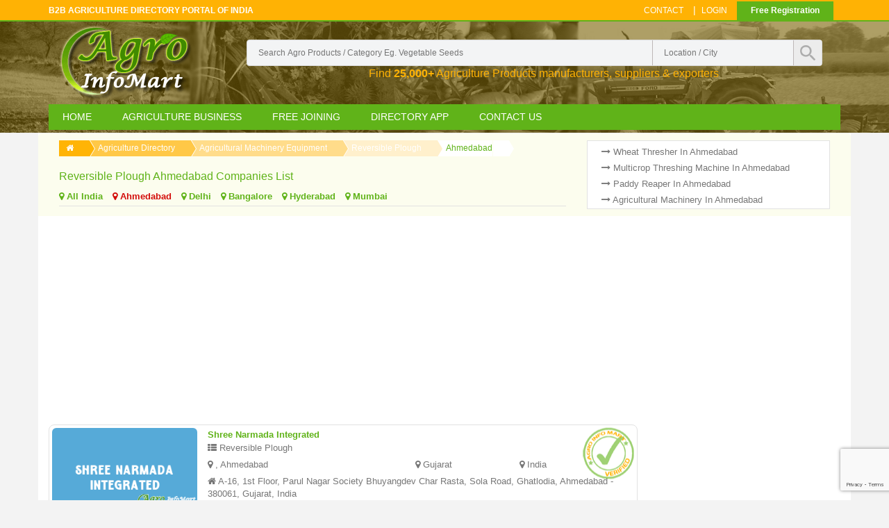

--- FILE ---
content_type: text/html; charset=UTF-8
request_url: https://www.agroinfomart.com/ahmedabad/reversible-plough.htm
body_size: 19654
content:
<!DOCTYPE HTML>
<html>
<head>
<base href="https://www.agroinfomart.com/" />
<meta http-equiv="Content-Type" content="text/html;charset=utf-8" />
<meta http-equiv="X-UA-Compatible" content="IE=edge">
<meta name="viewport" content="width=device-width, initial-scale=1">
<title>Reversible plough manufacturers, retailers, dealers & exporters in Ahmedabad, Gujarat, India</title>
<meta name="description" content="Get list of reversible plough manufacturers, suppliers, exporters and dealers in Ahmedabad, Gujarat, India. We offer best reversible plough manufacturers for farming in India they have best solution for reversible plough in Ahmedabad"/>
<meta name="keywords" content="Reversible plough manufacturers in Ahmedabad, reversible plough traders and retailers in Ahmedabad, Gujarat, India, get list of reversible plough suppliers in Ahmedabad, phone numbers of reversible plough dealers in Ahmedabad, reversible plough for farming"/>
<meta name="robots" content="FOLLOW, INDEX">
<meta name="Robots" content="all" >
<meta name="googlebot" content="index, follow">
<Meta name="Yahoobot" content="Index, Follow">
<meta name="MSNbot" content="index, follow">
<meta name="allow-search" content="yes">
<meta name="subject" CONTENT="reversible plough">
<meta name="rating" content="General">
<meta name="distribution" content="global" >


<!-- for Facebook -->   
<meta property="og:title" content="Reversible plough manufacturers, retailers, dealers & exporters in Ahmedabad, Gujarat, India" />
<meta property="og:type" content="Website" />
<meta property="og:image" content="https://www.agroinfomart.com/images/og-subcategory/reversible-plough.jpg" />
<meta property="og:url" content="https://www.agroinfomart.com/ahmedabad/reversible-plough.htm" />
<meta property="og:description" content="Get list of reversible plough manufacturers, suppliers, exporters and dealers in Ahmedabad, Gujarat, India. We offer best reversible plough manufacturers for farming in India they have best solution for reversible plough in Ahmedabad" />


<link rel="shortcut icon" href="images/favicon.png">
<link href="css/bootstrap.css" rel='stylesheet' type='text/css' />
<link href="css/style.css" rel='stylesheet' type='text/css' />
<!-- start menu -->
<link href="css/spmegamenu.css" rel='stylesheet' type='text/css' />
<!-- Autocomplete search form -->
<link href="css/autocomplete-jquery-ui.css" rel="stylesheet" type="text/css" />

<link href="css/font-awesome-4.6.1/css/font-awesome.css" rel='stylesheet' type='text/css' />
<meta name="google-site-verification" content="GPKorIBP8B8EInTZMY0AtLBWfn-xP3bPaJAK6mZDsdM" />

<!-- Google Auto Ad --> 
<script async src="//pagead2.googlesyndication.com/pagead/js/adsbygoogle.js" type="5b1e403f2e518d45df1e869d-text/javascript"></script>
<script type="5b1e403f2e518d45df1e869d-text/javascript">
     (adsbygoogle = window.adsbygoogle || []).push({
          google_ad_client: "ca-pub-5606700294237697",
          enable_page_level_ads: true
     });
</script>
<!-- End Google Auto Ad --> 
<script type="5b1e403f2e518d45df1e869d-text/javascript">
	if(window.history && window.history.pushState && sessionStorage.getItem('juseridentify')!=1 ) {
         window.history.pushState('back', null, window.location.href);
		 $(window).on('popstate', function() {   window.location = "https://www.agroinfomart.com/agriculture-business?back=1";    });
		 sessionStorage.setItem("juseridentify", 1);
    }
</script>


<script src="https://www.google.com/recaptcha/api.js?render=6LcN2I4rAAAAAJYHmcNgPPT-1oVo5G8lJ-CWlPra" type="5b1e403f2e518d45df1e869d-text/javascript"></script>
  <script type="5b1e403f2e518d45df1e869d-text/javascript">
    grecaptcha.ready(function() {
        grecaptcha.execute('6LcN2I4rAAAAAJYHmcNgPPT-1oVo5G8lJ-CWlPra', {action: 'submit'}).then(function(token) {
           document.getElementById('recaptcha_token').value = token;
        });
        document.cookie = "js_enabled=true";
    });
  </script>



    
</head>
<body>
<!-- header_top -->

<div class="top_bg">
<div class="container">
<div class="header_top">
	<div class="top_left">
		<h2> B2B Agriculture Directory Portal of India </h2>
	</div>
    
	
    <div class="top_button">
    <a href="free-listing">Free Registration</a>
    </div>
    <div class="top_right">
		<ul>
			
			<li><a href="contact">Contact</a></li>|
			<li class="login"><a href="login">Login</a>	</li>
		</ul>
	</div>
	<div class="clearfix"> </div>
    
</div>
</div>
</div>

<!-- header -->
<div class="header_bg">
<div class="header-bg-wraper">
<div class="container">
	<div class="header">
		
        
<div class="row">
<div class="col-md-12" >
<div class="col-md-3" >
<div class="logo">
			<a href="https://www.agroinfomart.com"><img src="images/alogo.png" alt="Agriculture directory portal Agro Infomart Logo"/></a>
            <!--<a href="http://www.agroinfomart.com" class="logo-small"><img src="images/logo-agro-small.png" alt=""/></a>-->
		</div>
        </div>
		<!-- start header_right -->
        <div class="col-md-9 search-box">
		<div class="header_right">
        
            <div class="col-md-12 col-xs-12 col-sm-12 search-box">
		<div class="search">
		    <form action="agri-list-search" method="get">
            	
		    	<input type="text" value="" placeholder="search Agro products / category eg. vegetable seeds" name="s-product" id="s-product" required>
                <input type="text" value="" placeholder="Location / city" class="search-country" name="s-city" id="s-city">
                
                
               
				<input type="submit" value="" >
			</form>
            
		</div>
        <p class="text-decrip">Find <strong>25,000+</strong> Agriculture Products manufacturers, suppliers &amp; exporters</p>
        </div>
        </div>
		<div class="clearfix"></div>
		</div>
        </div>
        </div>
        
         
		<!-- start header menu -->
		  
<div class="spmegamenu">
  <nav class="navbar">
    <div class="navbar-button">
      <button type="button" id="show-megamenu" data-toggle="collapse" data-target="#sp-megamenu" class="navbar-toggle"> <span class="icon-bar"></span> <span class="icon-bar"></span> <span class="icon-bar"></span> </button>
    </div>
    <div id="sp-megamenu" class="mega sp-megamenu clearfix"> <span id="remove-megamenu" class="fa fa-remove"></span> <span class="label-menu">Menu</span>
      <div class="sp-megamenu-container">
        <div class="home css_type"> <a href="https://www.agroinfomart.com">Home</a> <span class="grower close"> </span> </div>
        <ul class="nav navbar-nav  menu sp_lesp level-1">
          <li class="item-1 mega_type2 parent"><a href="agriculture-business" title="">Agriculture Business</a>
            <div class="dropdown-menu col-md-12">
              <ul class="level-2">
                                <li class="item-2  group parent" style="width:16.66%"> <a href="seeds">
                  <h4>
                    seeds                  </h4>
                  </a>
                  <div class="dropdown-menu">
                    <ul>
                                            <li class=""><a href="vegetable-seeds.htm">
                        vegetable seeds                        </a></li>
                                            <li class=""><a href="sesame-seeds.htm">
                        sesame seeds                        </a></li>
                                            <li class=""><a href="flax-seeds.htm">
                        flax seeds                        </a></li>
                                            <li class=""><a href="coriander-seeds.htm">
                        coriander seeds                        </a></li>
                                            <li class=""><a href="cotton-seed.htm">
                        cotton seed                        </a></li>
                                            <li class="category-thumbnail">
                        <div> </div>
                      </li>
                    </ul>
                  </div>
                  <span class="grower close"> </span> </li>
                                                <li class="item-2  group parent" style="width:16.66%"> <a href="pesticide">
                  <h4>
                    pesticide                  </h4>
                  </a>
                  <div class="dropdown-menu">
                    <ul>
                                            <li class=""><a href="pesticides.htm">
                        pesticides                        </a></li>
                                            <li class=""><a href="insecticides.htm">
                        insecticides                        </a></li>
                                            <li class=""><a href="herbicides.htm">
                        herbicides                        </a></li>
                                            <li class=""><a href="fungicides.htm">
                        fungicides                        </a></li>
                                            <li class=""><a href="weedicides.htm">
                        weedicides                        </a></li>
                                            <li class="category-thumbnail">
                        <div> </div>
                      </li>
                    </ul>
                  </div>
                  <span class="grower close"> </span> </li>
                                                <li class="item-2  group parent" style="width:16.66%"> <a href="fertilizer">
                  <h4>
                    fertilizer                  </h4>
                  </a>
                  <div class="dropdown-menu">
                    <ul>
                                            <li class=""><a href="fertilizers.htm">
                        fertilizers                        </a></li>
                                            <li class=""><a href="organic-manure.htm">
                        organic manure                        </a></li>
                                            <li class=""><a href="biofertilizers.htm">
                        biofertilizers                        </a></li>
                                            <li class=""><a href="chemical-fertilizers.htm">
                        chemical fertilizers                        </a></li>
                                            <li class=""><a href="dap-fertilizer-.htm">
                        dap fertilizer                         </a></li>
                                            <li class="category-thumbnail">
                        <div> </div>
                      </li>
                    </ul>
                  </div>
                  <span class="grower close"> </span> </li>
                                                <li class="item-2  group parent" style="width:16.66%"> <a href="bio-products">
                  <h4>
                    bio products                  </h4>
                  </a>
                  <div class="dropdown-menu">
                    <ul>
                                            <li class=""><a href="biopesticides.htm">
                        biopesticides                        </a></li>
                                            <li class=""><a href="plant-growth-regulators.htm">
                        plant growth regulators                        </a></li>
                                            <li class=""><a href="plant-nutrients.htm">
                        plant nutrients                        </a></li>
                                            <li class=""><a href="bioinsecticides.htm">
                        bioinsecticides                        </a></li>
                                            <li class=""><a href="natural-pesticides.htm">
                        natural pesticides                        </a></li>
                                            <li class="category-thumbnail">
                        <div> </div>
                      </li>
                    </ul>
                  </div>
                  <span class="grower close"> </span> </li>
                                                <li class="item-2  group parent" style="width:16.66%"> <a href="nursery-plants">
                  <h4>
                    nursery plants                  </h4>
                  </a>
                  <div class="dropdown-menu">
                    <ul>
                                            <li class=""><a href="flowering-plants.htm">
                        flowering plants                        </a></li>
                                            <li class=""><a href="indoor-plants.htm">
                        indoor plants                        </a></li>
                                            <li class=""><a href="bonsai-plants.htm">
                        bonsai plants                        </a></li>
                                            <li class=""><a href="bamboo-plants.htm">
                        bamboo plants                        </a></li>
                                            <li class=""><a href="vegetable-plants.htm">
                        vegetable plants                        </a></li>
                                            <li class="category-thumbnail">
                        <div> </div>
                      </li>
                    </ul>
                  </div>
                  <span class="grower close"> </span> </li>
                                                <li class="item-2  group parent" style="width:16.66%"> <a href="submersible-pumps">
                  <h4>
                    submersible pumps                  </h4>
                  </a>
                  <div class="dropdown-menu">
                    <ul>
                                            <li class=""><a href="submersible-pump.htm">
                        submersible pump                        </a></li>
                                            <li class=""><a href="monoblock-pump.htm">
                        monoblock pump                        </a></li>
                                            <li class=""><a href="solar-water-pump.htm">
                        solar water pump                        </a></li>
                                            <li class=""><a href="submersible-motor.htm">
                        submersible motor                        </a></li>
                                            <li class=""><a href="borewell-pump.htm">
                        borewell pump                        </a></li>
                                            <li class="category-thumbnail">
                        <div> </div>
                      </li>
                    </ul>
                  </div>
                  <span class="grower close"> </span> </li>
                                <div class="clearfix"></div>
                                                <li class="item-2  group parent" style="width:16.66%"> <a href="irrigation">
                  <h4>
                    irrigation                  </h4>
                  </a>
                  <div class="dropdown-menu">
                    <ul>
                                            <li class=""><a href="drip-irrigation.htm">
                        drip irrigation                        </a></li>
                                            <li class=""><a href="sprinkler-system.htm">
                        sprinkler system                        </a></li>
                                            <li class=""><a href="sprinkler-irrigation.htm">
                        sprinkler irrigation                        </a></li>
                                            <li class=""><a href="water-sprinkler.htm">
                        water sprinkler                        </a></li>
                                            <li class=""><a href="micro-irrigation.htm">
                        micro irrigation                        </a></li>
                                            <li class="category-thumbnail">
                        <div> </div>
                      </li>
                    </ul>
                  </div>
                  <span class="grower close"> </span> </li>
                                                <li class="item-2  group parent" style="width:16.66%"> <a href="spray-pumps">
                  <h4>
                    spray pumps                  </h4>
                  </a>
                  <div class="dropdown-menu">
                    <ul>
                                            <li class=""><a href="spray-pump.htm">
                        spray pump                        </a></li>
                                            <li class=""><a href="knapsack-sprayer.htm">
                        knapsack sprayer                        </a></li>
                                            <li class=""><a href="power-sprayer.htm">
                        power sprayer                        </a></li>
                                            <li class=""><a href="agricultural-sprayers.htm">
                        agricultural sprayers                        </a></li>
                                            <li class=""><a href="pesticide-sprayer.htm">
                        pesticide sprayer                        </a></li>
                                            <li class="category-thumbnail">
                        <div> </div>
                      </li>
                    </ul>
                  </div>
                  <span class="grower close"> </span> </li>
                                                <li class="item-2  group parent" style="width:16.66%"> <a href="agricultural-machinery-equipment">
                  <h4>
                    agricultural machinery equipment                  </h4>
                  </a>
                  <div class="dropdown-menu">
                    <ul>
                                            <li class=""><a href="agriculture-equipment.htm">
                        agriculture equipment                        </a></li>
                                            <li class=""><a href="thresher.htm">
                        thresher                        </a></li>
                                            <li class=""><a href="combine-harvester.htm">
                        combine harvester                        </a></li>
                                            <li class=""><a href="agricultural-implements.htm">
                        agricultural implements                        </a></li>
                                            <li class=""><a href="seed-drills.htm">
                        seed drills                        </a></li>
                                            <li class="category-thumbnail">
                        <div> </div>
                      </li>
                    </ul>
                  </div>
                  <span class="grower close"> </span> </li>
                                                <li class="item-2  group parent" style="width:16.66%"> <a href="tractor-and-equipment">
                  <h4>
                    tractor and equipment                  </h4>
                  </a>
                  <div class="dropdown-menu">
                    <ul>
                                            <li class=""><a href="tractor.htm">
                        tractor                        </a></li>
                                            <li class=""><a href="tractor-trailer.htm">
                        tractor trailer                        </a></li>
                                            <li class=""><a href="mini-tractor.htm">
                        mini tractor                        </a></li>
                                            <li class=""><a href="tractor-spare-parts.htm">
                        tractor spare parts                        </a></li>
                                            <li class=""><a href="tractor-trolley.htm">
                        tractor trolley                        </a></li>
                                            <li class="category-thumbnail">
                        <div> </div>
                      </li>
                    </ul>
                  </div>
                  <span class="grower close"> </span> </li>
                                                <li class="item-2  group parent" style="width:16.66%"> <a href="packaging">
                  <h4>
                    packaging                  </h4>
                  </a>
                  <div class="dropdown-menu">
                    <ul>
                                            <li class=""><a href="packing-material.htm">
                        packing material                        </a></li>
                                            <li class=""><a href="printing-and-packaging.htm">
                        printing and packaging                        </a></li>
                                            <li class=""><a href="plastic-bottle.htm">
                        plastic bottle                        </a></li>
                                            <li class=""><a href="non-woven-bags.htm">
                        non woven bags                        </a></li>
                                            <li class=""><a href="sticker-printing.htm">
                        sticker printing                        </a></li>
                                            <li class="category-thumbnail">
                        <div> </div>
                      </li>
                    </ul>
                  </div>
                  <span class="grower close"> </span> </li>
                                                <li class="item-2  group parent" style="width:16.66%"> <a href="agro-agency">
                  <h4>
                    agro agency                  </h4>
                  </a>
                  <div class="dropdown-menu">
                    <ul>
                                            <li class=""><a href="agro-commission-agency.htm">
                        agro commission agency                        </a></li>
                                            <li class=""><a href="agro-farming-services.htm">
                        agro farming services                        </a></li>
                                            <li class=""><a href="agro-service-centre.htm">
                        agro service centre                        </a></li>
                                            <li class=""><a href="agro-agents.htm">
                        agro agents                        </a></li>
                                            <li class=""><a href="soil-testing-lab.htm">
                        soil testing lab                        </a></li>
                                            <li class="category-thumbnail">
                        <div> </div>
                      </li>
                    </ul>
                  </div>
                  <span class="grower close"> </span> </li>
                                <div class="clearfix"></div>
                                              </ul>
            </div>
            <span class="grower close"> </span> </li>
          <!--<li class="item-1 css_type blog parent"><a href="agriculture-information" title=""> agriculture-information</a><div class="dropdown-menu" style="width:100%">

<ul class="level-2">
 <li class="item-2 "><a href="organic-farming">organic farming</a></li>
 <li class="item-2 "><a href="agriculture-news">agriculture news</a></li>
 <li class="item-2 "><a href="crop-production-and-management">crop production and management</a></li>
 <li class="item-2 "><a href="indian-farmers">indian farmers</a></li>
 <li class="item-2 "><a href="apmc-market">apmc market</a></li>
 <li class="item-2 "><a href="farmer-portal">farmer portal</a></li>
 <li class="item-2 "><a href="agriculture-insurance">agriculture insurance</a></li>
 <li class="item-2 "><a href="agriculture-and-industries">agriculture and industries</a></li>
 <li class="item-2 "><a href="weather-forecast-india">weather forecast india</a></li>
  

</ul>
</div>
<span class="grower close"> </span>
</li>-->
          <li class="item-1 css_type blog parent"><a href="free-listing" title="">Free Joining</a> <span class="grower close"> </span> </li>
          <li class="item-1 css_type blog parent"><a href="buy-directory" title="">Directory App</a> <span class="grower close"> </span> </li>
          <li class="item-1 css_type parent"><a href="contact" title=""> Contact Us</a> <span class="grower close"> </span> </li>
        </ul>
      </div>
    </div>
  </nav>
</div>
         
	</div>
</div>
</div>
</div>
<!-- content -->



<div class="container inner-main">

  <div class="row">
    
    
    
    
    
    
    <div class="col-md-12 sublist-top-bg">
    
    <div class="col-md-8">
      
        <ul class="my_breadcrumb">
          <li><a href="https://www.agroinfomart.com"><i class="fa fa-home"></i></a></li>
          <li><a href="agriculture-business">Agriculture Directory</a></li>
          <li><a href="agricultural-machinery-equipment">agricultural machinery equipment</a></li>
			<li><a href="reversible-plough.htm">
			reversible plough</a></li>
                        <li><a>ahmedabad</a></li>
			        </ul>
        <h1 class="company-title">reversible plough   ahmedabad Companies List</h1>

     
    <ul class="filter-top" style="padding-bottom:4px; border-bottom:1px solid #e2e2e2;">
          	<li><a href="reversible-plough.htm" ><i class="fa fa-map-marker"></i> All India</a></li>
             
            <li><a href="ahmedabad/reversible-plough.htm" class="active-filter" ><i class="fa fa-map-marker "></i> ahmedabad</a></li>
                         
            <li><a href="delhi/reversible-plough.htm" ><i class="fa fa-map-marker "></i> delhi</a></li>
                         
            <li><a href="bangalore/reversible-plough.htm" ><i class="fa fa-map-marker "></i> bangalore</a></li>
                         
            <li><a href="hyderabad/reversible-plough.htm" ><i class="fa fa-map-marker "></i> hyderabad</a></li>
                         
            <li><a href="mumbai/reversible-plough.htm" ><i class="fa fa-map-marker "></i> mumbai</a></li>
                        </ul>
            
                      
                      
      
    </div>
    
    <div class="col-md-4">
      
        <div class="sublist-side-menu-top">
          <ul>
                	<li><a href="ahmedabad/wheat-thresher.htm"><i class="fa fa-long-arrow-right"></i>
                wheat thresher in ahmedabad                 </a></li>
                                    	<li><a href="ahmedabad/multicrop-threshing-machine.htm"><i class="fa fa-long-arrow-right"></i>
                multicrop threshing machine in ahmedabad                 </a></li>
                                    	<li><a href="ahmedabad/paddy-reaper.htm"><i class="fa fa-long-arrow-right"></i>
                paddy reaper in ahmedabad                 </a></li>
                                    	<li><a href="ahmedabad/agricultural-machinery.htm"><i class="fa fa-long-arrow-right"></i>
                agricultural machinery in ahmedabad                 </a></li>
                                    </ul>
        </div>
    
      
    </div>
    
    </div>
      
      
      
     <div class="col-md-9">
     <div class="col-md-12">
    <script async src="//pagead2.googlesyndication.com/pagead/js/adsbygoogle.js" type="5b1e403f2e518d45df1e869d-text/javascript"></script>
<!-- Responsive add -->
<ins class="adsbygoogle"
     style="display:block"
     data-ad-client="ca-pub-5606700294237697"
     data-ad-slot="1024745338"
     data-ad-format="auto"></ins>
<script type="5b1e403f2e518d45df1e869d-text/javascript">
(adsbygoogle = window.adsbygoogle || []).push({});
</script></div>
  <div class="clearfix"></div>
      


<div id="items"> 
         
      <div class="col-md-12 free-list-main ">
        <div class="col-md-3 free-list-img"> <a href="Shree-Narmada-Integrated" ><img src="freelist-logo/202212/thumb/shree-narmada-integrated.png" alt="Shree Narmada Integrated" class="img-responsive img-rounded"> </a></div>
        <div class="col-md-9">
          <div class="col-md-12 free-list-dec"> <a href="Shree-Narmada-Integrated" >  <h3>Shree Narmada Integrated </h3> </a>
          <span class="list-sub-cat-name"> <i class="fa fa-th-list"></i>
		  reversible plough</span>
          </div>
            <div class="col-md-12 company-addres">
          <div class="col-md-6 free-list-dec" style="text-transform:capitalize;"><i class="fa fa-map-marker"></i>  
		   , ahmedabad </div>
          <div class="col-md-3 free-list-dec" style="text-transform:capitalize;"><i class="fa fa-map-marker"></i> gujarat </div>
          <div class="col-md-3 free-list-dec" style="text-transform:capitalize;"><i class="fa fa-map-marker"></i> india </div>
          <div class="col-md-12 free-list-dec"><i class="fa fa-home"></i> A-16, 1st Floor, Parul Nagar Society Bhuyangdev Char Rasta, Sola Road, Ghatlodia, Ahmedabad - 380061, Gujarat, India</div>
          
          <div class="col-md-4 free-list-prod"> <i class="fa fa-user"></i> Jiten Vaghasia </div>
          <div class="col-md-4 free-list-prod"> <a> <i class="fa fa-mobile" style="font-size:14px;"></i> 
		  982-430-xxxx</a></div>          
         
          <div class="col-md-3 verified-img" align="center">
                 </div>
          </div>
          
          <div class="col-md-12 free-list-name">
            <p><i class="fa fa-arrow-right"></i> We are reckoned as one of the leading Traders and Suppliers of a wide range of collection of Garden Irrigation Equipment ...</p>
          
         
          
          </div>
            <div class="col-md-4 free-list-prod"> <i class="fa fa-hand-o-right"></i> Manufacturers of Machnaries </div>           <div class="col-md-4 free-list-prod"> <i class="fa fa-hand-o-right"></i> Suppliers Of Agro Machineries </div>                     
          <div class="clearfix line-divider"></div>
          
         
          <div class="col-md-4 free-list-prod"> <i class="fa fa-cog"></i> supplier</div>
          
          <div class="col-md-4 free-list-prod"> <i class="fa fa-star"></i> <i class="fa fa-star"></i> <i class="fa fa-star-o"></i> <i class="fa fa-star-o"></i> <i class="fa fa-star-o"></i> User Rating </div>
          
          
          
          
         
          <div class="col-md-4"> 
          <a href="#inq_box" class="contact-btn inq_box_class" data-toggle="modal" data-j-id="1437" data-j-company="Shree Narmada Integrated" data-j-p-userid=""  rel="nofollow">Contact supplier</a></div>          
          
        </div>
      </div>
      
      <div class="clearfix"></div>
         
      <div class="col-md-12 free-list-main ">
        <div class="col-md-3 free-list-img"> <a href="V-r-Gajjar-Company" ><img src="freelist-logo/202212/thumb/v-r-gajjar-company.png" alt="V r Gajjar Company" class="img-responsive img-rounded"> </a></div>
        <div class="col-md-9">
          <div class="col-md-12 free-list-dec"> <a href="V-r-Gajjar-Company" >  <h3>V r Gajjar Company </h3> </a>
          <span class="list-sub-cat-name"> <i class="fa fa-th-list"></i>
		  reversible plough</span>
          </div>
            <div class="col-md-12 company-addres">
          <div class="col-md-6 free-list-dec" style="text-transform:capitalize;"><i class="fa fa-map-marker"></i>  
		   , ahmedabad </div>
          <div class="col-md-3 free-list-dec" style="text-transform:capitalize;"><i class="fa fa-map-marker"></i> gujarat </div>
          <div class="col-md-3 free-list-dec" style="text-transform:capitalize;"><i class="fa fa-map-marker"></i> india </div>
          <div class="col-md-12 free-list-dec"><i class="fa fa-home"></i> Old Ahmedabad Road, At Bareja, Ahmedabad - 382425, Gujarat, India</div>
          
          <div class="col-md-4 free-list-prod"> <i class="fa fa-user"></i> Paresh Gajjar </div>
          <div class="col-md-4 free-list-prod"> <a> <i class="fa fa-mobile" style="font-size:14px;"></i> 
		  982-434-xxxx</a></div>          
         
          <div class="col-md-3 verified-img" align="center">
                 </div>
          </div>
          
          <div class="col-md-12 free-list-name">
            <p><i class="fa fa-arrow-right"></i> We "V.R. Gajjar & Company" are a Partnership firm that is engaged in manufacturing a wide range of Agriculture Machinery ...</p>
          
         
          
          </div>
            <div class="col-md-4 free-list-prod"> <i class="fa fa-hand-o-right"></i> Manufacturers of Machnaries </div>           <div class="col-md-4 free-list-prod"> <i class="fa fa-hand-o-right"></i> Suppliers Of Agro Machineries </div>                     
          <div class="clearfix line-divider"></div>
          
         
          <div class="col-md-4 free-list-prod"> <i class="fa fa-cog"></i> wholesaler</div>
          
          <div class="col-md-4 free-list-prod"> <i class="fa fa-star"></i> <i class="fa fa-star"></i> <i class="fa fa-star-o"></i> <i class="fa fa-star-o"></i> <i class="fa fa-star-o"></i> User Rating </div>
          
          
          
          
         
          <div class="col-md-4"> 
          <a href="#inq_box" class="contact-btn inq_box_class" data-toggle="modal" data-j-id="1436" data-j-company="V r Gajjar Company" data-j-p-userid=""  rel="nofollow">Contact wholesaler</a></div>          
          
        </div>
      </div>
      
      <div class="clearfix"></div>
         
      <div class="col-md-12 free-list-main ">
        <div class="col-md-3 free-list-img"> <a href="Simba-Farm-Machinery-Export-Pvt-Ltd" ><img src="freelist-logo/202212/thumb/simba-farm-machinery-export-pvt-ltd.png" alt="Simba Farm Machinery Export Pvt Ltd" class="img-responsive img-rounded"> </a></div>
        <div class="col-md-9">
          <div class="col-md-12 free-list-dec"> <a href="Simba-Farm-Machinery-Export-Pvt-Ltd" >  <h3>Simba Farm Machinery Export Pvt Ltd </h3> </a>
          <span class="list-sub-cat-name"> <i class="fa fa-th-list"></i>
		  reversible plough</span>
          </div>
            <div class="col-md-12 company-addres">
          <div class="col-md-6 free-list-dec" style="text-transform:capitalize;"><i class="fa fa-map-marker"></i>  
		   , ahmedabad </div>
          <div class="col-md-3 free-list-dec" style="text-transform:capitalize;"><i class="fa fa-map-marker"></i> gujarat </div>
          <div class="col-md-3 free-list-dec" style="text-transform:capitalize;"><i class="fa fa-map-marker"></i> india </div>
          <div class="col-md-12 free-list-dec"><i class="fa fa-home"></i> Near Kashiram Textiles, Narol, Ahmedabad - 382405, Gujarat, India</div>
          
          <div class="col-md-4 free-list-prod"> <i class="fa fa-user"></i> Dj Patel </div>
          <div class="col-md-4 free-list-prod"> <a> <i class="fa fa-mobile" style="font-size:14px;"></i> 
		  982-565-xxxx</a></div>          
         
          <div class="col-md-3 verified-img" align="center">
                 </div>
          </div>
          
          <div class="col-md-12 free-list-name">
            <p><i class="fa fa-arrow-right"></i> Simba Farm Machinery Export Pvt. Ltd"(SFM Export Pvt.Ltd)”, are a prominent manufacturer and exporter of Agriculture M ...</p>
          
         
          
          </div>
            <div class="col-md-4 free-list-prod"> <i class="fa fa-hand-o-right"></i> Manufacturers of Agriculture Machinaries </div>           <div class="col-md-4 free-list-prod"> <i class="fa fa-hand-o-right"></i> Exporters of Agricultural Machinaries </div>                     
          <div class="clearfix line-divider"></div>
          
         
          <div class="col-md-4 free-list-prod"> <i class="fa fa-cog"></i> supplier</div>
          
          <div class="col-md-4 free-list-prod"> <i class="fa fa-star"></i> <i class="fa fa-star"></i> <i class="fa fa-star-o"></i> <i class="fa fa-star-o"></i> <i class="fa fa-star-o"></i> User Rating </div>
          
          
          
          
         
          <div class="col-md-4"> 
          <a href="#inq_box" class="contact-btn inq_box_class" data-toggle="modal" data-j-id="1435" data-j-company="Simba Farm Machinery Export Pvt Ltd" data-j-p-userid=""  rel="nofollow">Contact supplier</a></div>          
          
        </div>
      </div>
      
      <div class="clearfix"></div>
         
      <div class="col-md-12 free-list-main ">
        <div class="col-md-3 free-list-img"> <a href="sahjanand-industries" ><img src="freelist-logo/202212/thumb/sahjanand-industries.png" alt="Sahjanand Industries" class="img-responsive img-rounded"> </a></div>
        <div class="col-md-9">
          <div class="col-md-12 free-list-dec"> <a href="sahjanand-industries" >  <h3>Sahjanand Industries </h3> </a>
          <span class="list-sub-cat-name"> <i class="fa fa-th-list"></i>
		  reversible plough</span>
          </div>
            <div class="col-md-12 company-addres">
          <div class="col-md-6 free-list-dec" style="text-transform:capitalize;"><i class="fa fa-map-marker"></i>  
		   , ahmedabad </div>
          <div class="col-md-3 free-list-dec" style="text-transform:capitalize;"><i class="fa fa-map-marker"></i> gujarat </div>
          <div class="col-md-3 free-list-dec" style="text-transform:capitalize;"><i class="fa fa-map-marker"></i> india </div>
          <div class="col-md-12 free-list-dec"><i class="fa fa-home"></i> ,1,OPP JALARAM PETROL PUMP,SWAGAT COMPLEX,N H NO 8 BAREJA,, Opposite Jalaram Petrol Pump, Ahmedabad, Gujarat, India</div>
          
          <div class="col-md-4 free-list-prod"> <i class="fa fa-user"></i> Harsh Gohil </div>
          <div class="col-md-4 free-list-prod"> <a> <i class="fa fa-mobile" style="font-size:14px;"></i> 
		  937-486-xxxx</a></div>          
         
          <div class="col-md-3 verified-img" align="center">
                 </div>
          </div>
          
          <div class="col-md-12 free-list-name">
            <p><i class="fa fa-arrow-right"></i> We, Sahjanand Industries is leading Manufacturer of reversible plough at Swagat Complex, Ahmedabad, Gujarat. ...</p>
          
         
          
          </div>
            <div class="col-md-4 free-list-prod"> <i class="fa fa-hand-o-right"></i> reversible plough Manufacturer in Ahmedabad </div>           <div class="col-md-4 free-list-prod"> <i class="fa fa-hand-o-right"></i> Best Quality reversible plough in Gujarat </div>           <div class="col-md-4 free-list-prod"> <i class="fa fa-hand-o-right"></i> Manufacturer of reversible plough in Gujarat </div>          
          <div class="clearfix line-divider"></div>
          
         
          <div class="col-md-4 free-list-prod"> <i class="fa fa-cog"></i> manufacturer</div>
          
          <div class="col-md-4 free-list-prod"> <i class="fa fa-star"></i> <i class="fa fa-star"></i> <i class="fa fa-star-o"></i> <i class="fa fa-star-o"></i> <i class="fa fa-star-o"></i> User Rating </div>
          
          
          
          
         
          <div class="col-md-4"> 
          <a href="#inq_box" class="contact-btn inq_box_class" data-toggle="modal" data-j-id="37076" data-j-company="Sahjanand Industries" data-j-p-userid=""  rel="nofollow">Contact manufacturer</a></div>          
          
        </div>
      </div>
      
      <div class="clearfix"></div>
         
      <div class="col-md-12 free-list-main ">
        <div class="col-md-3 free-list-img"> <a href="Pramukh-Agro-Agency" ><img src="freelist-logo/202212/thumb/pramukh-agro-agency.png" alt="Pramukh Agro Agency" class="img-responsive img-rounded"> </a></div>
        <div class="col-md-9">
          <div class="col-md-12 free-list-dec"> <a href="Pramukh-Agro-Agency" >  <h3>Pramukh Agro Agency </h3> </a>
          <span class="list-sub-cat-name"> <i class="fa fa-th-list"></i>
		  reversible plough</span>
          </div>
            <div class="col-md-12 company-addres">
          <div class="col-md-6 free-list-dec" style="text-transform:capitalize;"><i class="fa fa-map-marker"></i>  
		  odhav , ahmedabad </div>
          <div class="col-md-3 free-list-dec" style="text-transform:capitalize;"><i class="fa fa-map-marker"></i> gujarat </div>
          <div class="col-md-3 free-list-dec" style="text-transform:capitalize;"><i class="fa fa-map-marker"></i> india </div>
          <div class="col-md-12 free-list-dec"><i class="fa fa-home"></i> C-7 Below Royal Restaurant,Karnavati Industrial Estate, Odhav, Sardar Patel Ring Road, Ahmedabad-382120, Gujarat, India</div>
          
          <div class="col-md-4 free-list-prod"> <i class="fa fa-user"></i> Manoj Patel </div>
          <div class="col-md-4 free-list-prod"> <a> <i class="fa fa-mobile" style="font-size:14px;"></i> 
		  971-294-xxxx</a></div>          
         
          <div class="col-md-3 verified-img" align="center">
                 </div>
          </div>
          
          <div class="col-md-12 free-list-name">
            <p><i class="fa fa-arrow-right"></i> We at Pramukh Agro Agency provide best agricultural equipment for farmer community. Get tractor attachment, harvesters,  ...</p>
          
         
          
          </div>
            <div class="col-md-4 free-list-prod"> <i class="fa fa-hand-o-right"></i> hydraulic reversible plough manufacturers </div>           <div class="col-md-4 free-list-prod"> <i class="fa fa-hand-o-right"></i> laser leveler and harvester exporters </div>                     
          <div class="clearfix line-divider"></div>
          
         
          <div class="col-md-4 free-list-prod"> <i class="fa fa-cog"></i> retailer</div>
          
          <div class="col-md-4 free-list-prod"> <i class="fa fa-star"></i> <i class="fa fa-star"></i> <i class="fa fa-star-o"></i> <i class="fa fa-star-o"></i> <i class="fa fa-star-o"></i> User Rating </div>
          
          
          
          
         
          <div class="col-md-4"> 
          <a href="#inq_box" class="contact-btn inq_box_class" data-toggle="modal" data-j-id="784" data-j-company="Pramukh Agro Agency" data-j-p-userid=""  rel="nofollow">Contact retailer</a></div>          
          
        </div>
      </div>
      
      <div class="clearfix"></div>
         
      <div class="col-md-12 free-list-main ">
        <div class="col-md-3 free-list-img"> <a href="aadish-equipments" ><img src="freelist-logo/202212/thumb/aadish-equipments.png" alt="Aadish Equipments" class="img-responsive img-rounded"> </a></div>
        <div class="col-md-9">
          <div class="col-md-12 free-list-dec"> <a href="aadish-equipments" >  <h3>Aadish Equipments </h3> </a>
          <span class="list-sub-cat-name"> <i class="fa fa-th-list"></i>
		  reversible plough</span>
          </div>
            <div class="col-md-12 company-addres">
          <div class="col-md-6 free-list-dec" style="text-transform:capitalize;"><i class="fa fa-map-marker"></i>  
		   , ahmedabad </div>
          <div class="col-md-3 free-list-dec" style="text-transform:capitalize;"><i class="fa fa-map-marker"></i> gujarat </div>
          <div class="col-md-3 free-list-dec" style="text-transform:capitalize;"><i class="fa fa-map-marker"></i> india </div>
          <div class="col-md-12 free-list-dec"><i class="fa fa-home"></i> Shop No. 6, Ground Floor, Symmers, Sarkhej Sanand Road, Ahmedabad, Ahmedabad, Gujarat, Ahmedabad, Gujarat, India</div>
          
          <div class="col-md-4 free-list-prod"> <i class="fa fa-user"></i> Ashish Mahendra Patel </div>
          <div class="col-md-4 free-list-prod"> <a> <i class="fa fa-mobile" style="font-size:14px;"></i> 
		  995-058-xxxx</a></div>          
         
          <div class="col-md-3 verified-img" align="center">
                 </div>
          </div>
          
          <div class="col-md-12 free-list-name">
            <p><i class="fa fa-arrow-right"></i> We, Aadish Equipments is leading Exporter and Manufacturer of reversible plough at , Ahmedabad, Gujarat. ...</p>
          
         
          
          </div>
            <div class="col-md-4 free-list-prod"> <i class="fa fa-hand-o-right"></i> reversible plough Exporter and Manufacturer in Ahmedabad </div>           <div class="col-md-4 free-list-prod"> <i class="fa fa-hand-o-right"></i> Best Quality reversible plough in Gujarat </div>           <div class="col-md-4 free-list-prod"> <i class="fa fa-hand-o-right"></i> Exporter and Manufacturer of reversible plough in Gujarat </div>          
          <div class="clearfix line-divider"></div>
          
         
          <div class="col-md-4 free-list-prod"> <i class="fa fa-cog"></i> exporter</div>
          
          <div class="col-md-4 free-list-prod"> <i class="fa fa-star"></i> <i class="fa fa-star"></i> <i class="fa fa-star-o"></i> <i class="fa fa-star-o"></i> <i class="fa fa-star-o"></i> User Rating </div>
          
          
          
          
         
          <div class="col-md-4"> 
          <a href="#inq_box" class="contact-btn inq_box_class" data-toggle="modal" data-j-id="37038" data-j-company="Aadish Equipments" data-j-p-userid=""  rel="nofollow">Contact exporter</a></div>          
          
        </div>
      </div>
      
      <div class="clearfix"></div>
         
      <div class="col-md-12 free-list-main ">
        <div class="col-md-3 free-list-img"> <a href="nath-hydrotech" ><img src="freelist-logo/202212/thumb/nath-hydrotech.png" alt="Nath Hydrotech" class="img-responsive img-rounded"> </a></div>
        <div class="col-md-9">
          <div class="col-md-12 free-list-dec"> <a href="nath-hydrotech" >  <h3>Nath Hydrotech </h3> </a>
          <span class="list-sub-cat-name"> <i class="fa fa-th-list"></i>
		  reversible plough</span>
          </div>
            <div class="col-md-12 company-addres">
          <div class="col-md-6 free-list-dec" style="text-transform:capitalize;"><i class="fa fa-map-marker"></i>  
		   , ahmedabad </div>
          <div class="col-md-3 free-list-dec" style="text-transform:capitalize;"><i class="fa fa-map-marker"></i> gujarat </div>
          <div class="col-md-3 free-list-dec" style="text-transform:capitalize;"><i class="fa fa-map-marker"></i> india </div>
          <div class="col-md-12 free-list-dec"><i class="fa fa-home"></i> Bh Manoharvila Society, 44, Sukhsagar Bunglows, Ahmedabad, Gujarat, India</div>
          
          <div class="col-md-4 free-list-prod"> <i class="fa fa-user"></i> Ranjitsinh  </div>
          <div class="col-md-4 free-list-prod"> <a> <i class="fa fa-mobile" style="font-size:14px;"></i> 
		  992-501-xxxx</a></div>          
         
          <div class="col-md-3 verified-img" align="center">
                 </div>
          </div>
          
          <div class="col-md-12 free-list-name">
            <p><i class="fa fa-arrow-right"></i> We, Nath Hydrotech is leading Manufacturer of hydraulic reversible plough at , Ahmedabad, Gujarat. ...</p>
          
         
          
          </div>
            <div class="col-md-4 free-list-prod"> <i class="fa fa-hand-o-right"></i> hydraulic reversible plough Manufacturer in Ahmedabad </div>           <div class="col-md-4 free-list-prod"> <i class="fa fa-hand-o-right"></i> Best Quality hydraulic reversible plough in Gujarat </div>           <div class="col-md-4 free-list-prod"> <i class="fa fa-hand-o-right"></i> Manufacturer of hydraulic reversible plough in Gujarat </div>          
          <div class="clearfix line-divider"></div>
          
         
          <div class="col-md-4 free-list-prod"> <i class="fa fa-cog"></i> manufacturer</div>
          
          <div class="col-md-4 free-list-prod"> <i class="fa fa-star"></i> <i class="fa fa-star"></i> <i class="fa fa-star-o"></i> <i class="fa fa-star-o"></i> <i class="fa fa-star-o"></i> User Rating </div>
          
          
          
          
         
          <div class="col-md-4"> 
          <a href="#inq_box" class="contact-btn inq_box_class" data-toggle="modal" data-j-id="37086" data-j-company="Nath Hydrotech" data-j-p-userid=""  rel="nofollow">Contact manufacturer</a></div>          
          
        </div>
      </div>
      
      <div class="clearfix"></div>
         
      <div class="col-md-12 free-list-main ">
        <div class="col-md-3 free-list-img"> <a href="kastrel" ><img src="freelist-logo/202212/thumb/kastrel.png" alt="Kastrel" class="img-responsive img-rounded"> </a></div>
        <div class="col-md-9">
          <div class="col-md-12 free-list-dec"> <a href="kastrel" >  <h3>Kastrel </h3> </a>
          <span class="list-sub-cat-name"> <i class="fa fa-th-list"></i>
		  reversible plough</span>
          </div>
            <div class="col-md-12 company-addres">
          <div class="col-md-6 free-list-dec" style="text-transform:capitalize;"><i class="fa fa-map-marker"></i>  
		   , ahmedabad </div>
          <div class="col-md-3 free-list-dec" style="text-transform:capitalize;"><i class="fa fa-map-marker"></i> gujarat </div>
          <div class="col-md-3 free-list-dec" style="text-transform:capitalize;"><i class="fa fa-map-marker"></i> india </div>
          <div class="col-md-12 free-list-dec"><i class="fa fa-home"></i> Second Floor 1 S P Ring Road Amrapali Axiom Ambali Bopal Circle, Ahmedabad, Gujarat, India</div>
          
          <div class="col-md-4 free-list-prod"> <i class="fa fa-user"></i> Mr. Harit Jalela </div>
          <div class="col-md-4 free-list-prod"> <a> <i class="fa fa-mobile" style="font-size:14px;"></i> 
		  942-881-xxxx</a></div>          
         
          <div class="col-md-3 verified-img" align="center">
                 </div>
          </div>
          
          <div class="col-md-12 free-list-name">
            <p><i class="fa fa-arrow-right"></i> We, Kastrel is leading Exporter of reversible plough at Bopal, Ahmedabad, Gujarat. ...</p>
          
         
          
          </div>
            <div class="col-md-4 free-list-prod"> <i class="fa fa-hand-o-right"></i> reversible plough Exporter in Ahmedabad </div>           <div class="col-md-4 free-list-prod"> <i class="fa fa-hand-o-right"></i> Best Quality reversible plough in Gujarat </div>           <div class="col-md-4 free-list-prod"> <i class="fa fa-hand-o-right"></i> Exporter of reversible plough in Gujarat </div>          
          <div class="clearfix line-divider"></div>
          
         
          <div class="col-md-4 free-list-prod"> <i class="fa fa-cog"></i> exporter</div>
          
          <div class="col-md-4 free-list-prod"> <i class="fa fa-star"></i> <i class="fa fa-star"></i> <i class="fa fa-star-o"></i> <i class="fa fa-star-o"></i> <i class="fa fa-star-o"></i> User Rating </div>
          
          
          
          
         
          <div class="col-md-4"> 
          <a href="#inq_box" class="contact-btn inq_box_class" data-toggle="modal" data-j-id="37213" data-j-company="Kastrel" data-j-p-userid=""  rel="nofollow">Contact exporter</a></div>          
          
        </div>
      </div>
      
      <div class="clearfix"></div>
         
      <div class="col-md-12 free-list-main ">
        <div class="col-md-3 free-list-img"> <a href="Mahakali-Agro-Industries" ><img src="freelist-logo/202212/thumb/mahakali-agro-industries.png" alt="Mahakali Agro Industries" class="img-responsive img-rounded"> </a></div>
        <div class="col-md-9">
          <div class="col-md-12 free-list-dec"> <a href="Mahakali-Agro-Industries" >  <h3>Mahakali Agro Industries </h3> </a>
          <span class="list-sub-cat-name"> <i class="fa fa-th-list"></i>
		  reversible plough</span>
          </div>
            <div class="col-md-12 company-addres">
          <div class="col-md-6 free-list-dec" style="text-transform:capitalize;"><i class="fa fa-map-marker"></i>  
		   , ahmedabad </div>
          <div class="col-md-3 free-list-dec" style="text-transform:capitalize;"><i class="fa fa-map-marker"></i> gujarat </div>
          <div class="col-md-3 free-list-dec" style="text-transform:capitalize;"><i class="fa fa-map-marker"></i> india </div>
          <div class="col-md-12 free-list-dec"><i class="fa fa-home"></i> No. 34, Panchratna Estate, Behind Shubh Estate Singarva, Kathwada, Ahmedabad - 382430, Gujarat, India</div>
          
          <div class="col-md-4 free-list-prod"> <i class="fa fa-user"></i> Mohan Bhai </div>
          <div class="col-md-4 free-list-prod"> <a> <i class="fa fa-mobile" style="font-size:14px;"></i> 
		  966-269-xxxx</a></div>          
         
          <div class="col-md-3 verified-img" align="center">
                 </div>
          </div>
          
          <div class="col-md-12 free-list-name">
            <p><i class="fa fa-arrow-right"></i> Mahakali Agro Industries - Manufacturer of powrah, agri hand equipment & dantali in Ahmedabad, Gujarat. ...</p>
          
         
          
          </div>
            <div class="col-md-4 free-list-prod"> <i class="fa fa-hand-o-right"></i> Manufacturers of Machnaries </div>           <div class="col-md-4 free-list-prod"> <i class="fa fa-hand-o-right"></i> Suppliers Of Agro Machineries </div>                     
          <div class="clearfix line-divider"></div>
          
         
          <div class="col-md-4 free-list-prod"> <i class="fa fa-cog"></i> supplier</div>
          
          <div class="col-md-4 free-list-prod"> <i class="fa fa-star"></i> <i class="fa fa-star"></i> <i class="fa fa-star-o"></i> <i class="fa fa-star-o"></i> <i class="fa fa-star-o"></i> User Rating </div>
          
          
          
          
         
          <div class="col-md-4"> 
          <a href="#inq_box" class="contact-btn inq_box_class" data-toggle="modal" data-j-id="1439" data-j-company="Mahakali Agro Industries" data-j-p-userid=""  rel="nofollow">Contact supplier</a></div>          
          
        </div>
      </div>
      
      <div class="clearfix"></div>
         
      <div class="col-md-12 free-list-main ">
        <div class="col-md-3 free-list-img"> <a href="krishak-agrotech" ><img src="freelist-logo/202212/thumb/krishak-agrotech.png" alt="Krishak Agrotech" class="img-responsive img-rounded"> </a></div>
        <div class="col-md-9">
          <div class="col-md-12 free-list-dec"> <a href="krishak-agrotech" >  <h3>Krishak Agrotech </h3> </a>
          <span class="list-sub-cat-name"> <i class="fa fa-th-list"></i>
		  reversible plough</span>
          </div>
            <div class="col-md-12 company-addres">
          <div class="col-md-6 free-list-dec" style="text-transform:capitalize;"><i class="fa fa-map-marker"></i>  
		   , ahmedabad </div>
          <div class="col-md-3 free-list-dec" style="text-transform:capitalize;"><i class="fa fa-map-marker"></i> gujarat </div>
          <div class="col-md-3 free-list-dec" style="text-transform:capitalize;"><i class="fa fa-map-marker"></i> india </div>
          <div class="col-md-12 free-list-dec"><i class="fa fa-home"></i> 81 , shree sharan business parks, Changodar changodar Sanand, Near Sanathal Circle, Taluka Sanand, Ahmedabad, Gujarat, India</div>
          
          <div class="col-md-4 free-list-prod"> <i class="fa fa-user"></i> krishak agrotech </div>
          <div class="col-md-4 free-list-prod"> <a> <i class="fa fa-mobile" style="font-size:14px;"></i> 
		  990-405-xxxx</a></div>          
         
          <div class="col-md-3 verified-img" align="center">
                 </div>
          </div>
          
          <div class="col-md-12 free-list-name">
            <p><i class="fa fa-arrow-right"></i> We, Krishak Agrotech is leading Distributor / Channel Partner of reversible plough at Taluka Sanand, Ahmedabad, Gujarat. ...</p>
          
         
          
          </div>
            <div class="col-md-4 free-list-prod"> <i class="fa fa-hand-o-right"></i> reversible plough Distributor / Channel Partner in Ahmedabad </div>           <div class="col-md-4 free-list-prod"> <i class="fa fa-hand-o-right"></i> Best Quality reversible plough in Gujarat </div>           <div class="col-md-4 free-list-prod"> <i class="fa fa-hand-o-right"></i> Distributor / Channel Partner of reversible plough in Gujarat </div>          
          <div class="clearfix line-divider"></div>
          
         
          <div class="col-md-4 free-list-prod"> <i class="fa fa-cog"></i> supplier</div>
          
          <div class="col-md-4 free-list-prod"> <i class="fa fa-star"></i> <i class="fa fa-star"></i> <i class="fa fa-star-o"></i> <i class="fa fa-star-o"></i> <i class="fa fa-star-o"></i> User Rating </div>
          
          
          
          
         
          <div class="col-md-4"> 
          <a href="#inq_box" class="contact-btn inq_box_class" data-toggle="modal" data-j-id="37077" data-j-company="Krishak Agrotech" data-j-p-userid=""  rel="nofollow">Contact supplier</a></div>          
          
        </div>
      </div>
      
      <div class="clearfix"></div>
         
      <div class="col-md-12 free-list-main ">
        <div class="col-md-3 free-list-img"> <a href="unicorn-industrial-enterprise" ><img src="freelist-logo/202212/thumb/unicorn-industrial-enterprise.png" alt="Unicorn Industrial Enterprise" class="img-responsive img-rounded"> </a></div>
        <div class="col-md-9">
          <div class="col-md-12 free-list-dec"> <a href="unicorn-industrial-enterprise" >  <h3>Unicorn Industrial Enterprise </h3> </a>
          <span class="list-sub-cat-name"> <i class="fa fa-th-list"></i>
		  reversible plough</span>
          </div>
            <div class="col-md-12 company-addres">
          <div class="col-md-6 free-list-dec" style="text-transform:capitalize;"><i class="fa fa-map-marker"></i>  
		   , ahmedabad </div>
          <div class="col-md-3 free-list-dec" style="text-transform:capitalize;"><i class="fa fa-map-marker"></i> gujarat </div>
          <div class="col-md-3 free-list-dec" style="text-transform:capitalize;"><i class="fa fa-map-marker"></i> india </div>
          <div class="col-md-12 free-list-dec"><i class="fa fa-home"></i> Office No. 7, Shree Sharan Business Park, Changodar, Near IOC Petrol Pump, Ahmedabad, Gujarat, India</div>
          
          <div class="col-md-4 free-list-prod"> <i class="fa fa-user"></i> Rathod Kishan </div>
          <div class="col-md-4 free-list-prod"> <a> <i class="fa fa-mobile" style="font-size:14px;"></i> 
		  804-604-xxxx</a></div>          
         
          <div class="col-md-3 verified-img" align="center">
                 </div>
          </div>
          
          <div class="col-md-12 free-list-name">
            <p><i class="fa fa-arrow-right"></i> We, Unicorn Industrial Enterprise is leading Exporter and Manufacturer of reversible plough at , Ahmedabad, Gujarat. ...</p>
          
         
          
          </div>
            <div class="col-md-4 free-list-prod"> <i class="fa fa-hand-o-right"></i> reversible plough Exporter and Manufacturer in Ahmedabad </div>           <div class="col-md-4 free-list-prod"> <i class="fa fa-hand-o-right"></i> Best Quality reversible plough in Gujarat </div>           <div class="col-md-4 free-list-prod"> <i class="fa fa-hand-o-right"></i> Exporter and Manufacturer of reversible plough in Gujarat </div>          
          <div class="clearfix line-divider"></div>
          
         
          <div class="col-md-4 free-list-prod"> <i class="fa fa-cog"></i> exporter</div>
          
          <div class="col-md-4 free-list-prod"> <i class="fa fa-star"></i> <i class="fa fa-star"></i> <i class="fa fa-star-o"></i> <i class="fa fa-star-o"></i> <i class="fa fa-star-o"></i> User Rating </div>
          
          
          
          
         
          <div class="col-md-4"> 
          <a href="#inq_box" class="contact-btn inq_box_class" data-toggle="modal" data-j-id="37073" data-j-company="Unicorn Industrial Enterprise" data-j-p-userid=""  rel="nofollow">Contact exporter</a></div>          
          
        </div>
      </div>
      
      <div class="clearfix"></div>
         
      <div class="col-md-12 free-list-main ">
        <div class="col-md-3 free-list-img"> <a href="Yash-Group-Of-Companies" ><img src="freelist-logo/202212/thumb/yash-group-of-companies.png" alt="Yash Group Of Companies" class="img-responsive img-rounded"> </a></div>
        <div class="col-md-9">
          <div class="col-md-12 free-list-dec"> <a href="Yash-Group-Of-Companies" >  <h3>Yash Group Of Companies </h3> </a>
          <span class="list-sub-cat-name"> <i class="fa fa-th-list"></i>
		  reversible plough</span>
          </div>
            <div class="col-md-12 company-addres">
          <div class="col-md-6 free-list-dec" style="text-transform:capitalize;"><i class="fa fa-map-marker"></i>  
		   , ahmedabad </div>
          <div class="col-md-3 free-list-dec" style="text-transform:capitalize;"><i class="fa fa-map-marker"></i> gujarat </div>
          <div class="col-md-3 free-list-dec" style="text-transform:capitalize;"><i class="fa fa-map-marker"></i> india </div>
          <div class="col-md-12 free-list-dec"><i class="fa fa-home"></i> No. 1, Adarsh Industrial Estate, Opposite G. E. B., Bombay National Highway, Narol, Ahmedabad - 382405, Gujarat, India</div>
          
          <div class="col-md-4 free-list-prod"> <i class="fa fa-user"></i> Kishore Patel </div>
          <div class="col-md-4 free-list-prod"> <a> <i class="fa fa-mobile" style="font-size:14px;"></i> 
		  982-496-xxxx</a></div>          
         
          <div class="col-md-3 verified-img" align="center">
                 </div>
          </div>
          
          <div class="col-md-12 free-list-name">
            <p><i class="fa fa-arrow-right"></i> We Yash Group Of Companies - Manufacturer of new yash fiber glass, yash agriculture solutions & other products since 199 ...</p>
          
         
          
          </div>
            <div class="col-md-4 free-list-prod"> <i class="fa fa-hand-o-right"></i> Manufacturers of Machnaries </div>           <div class="col-md-4 free-list-prod"> <i class="fa fa-hand-o-right"></i> Suppliers Of Agro Machineries </div>                     
          <div class="clearfix line-divider"></div>
          
         
          <div class="col-md-4 free-list-prod"> <i class="fa fa-cog"></i> manufacturer</div>
          
          <div class="col-md-4 free-list-prod"> <i class="fa fa-star"></i> <i class="fa fa-star"></i> <i class="fa fa-star-o"></i> <i class="fa fa-star-o"></i> <i class="fa fa-star-o"></i> User Rating </div>
          
          
          
          
         
          <div class="col-md-4"> 
          <a href="#inq_box" class="contact-btn inq_box_class" data-toggle="modal" data-j-id="1438" data-j-company="Yash Group Of Companies" data-j-p-userid=""  rel="nofollow">Contact manufacturer</a></div>          
          
        </div>
      </div>
      
      <div class="clearfix"></div>
 


<div class="col-md-12"><h2>Wide Variety of Reversible Ploughs Offered by Leading Manufacturing Companies in Ahmedabad, Gujarat</h2> <p>The most famous ploughing equipment which has altered farming is the reversible plough. For initial soil preparation before planting or spreading seeds, farmers frequently use a reversible plough. It is typically employed for deep soil tillage. Due to its versatility, one can easily use this great plough in any type of soil. Are you a farmer looking for a reputable manufacturer of reversible ploughs in Ahmedabad, Gujarat to get the suitable reversible plough for your land? Then let us know what you need, and we will make sure to meet your needs. Agro Infomart will enable you to choose the expert manufacturing firm of reversible ploughs in Ahmedabad.</p> <h3>Renowned Manufacturers and Suppliers of Reversible Ploughs in Ahmedabad, Gujarat Serving Farmers with Excellent Reversible Ploughs</h3> <p>Reversible plough is the most useful ploughing equipment for all farmers. These ploughs shorten the time of ploughing because they require less time to work. Best reversible plough manufacturers and suppliers in Ahmedabad, Gujarat have been verified and listed by Agro Infomart who are producing and selling a wide range of reversible plough manufacturing firms in Ahmedabad, Gujarat. We provide contact information of the leading reversible plough manufacturing companies in Ahmedabad so that farmers can get in touch with them.</p></div>
<div class="clearfix "></div>

<div class="col-md-6 col-xs-6">
<div class="display-img-box-cat">
<img class="img-responsive" src="images/display-subcategory/reversible-plough-1.jpg" alt="reversible plough Manufacturers">
</div>
</div>

<div class="col-md-6 col-xs-6">
<div class="display-img-box-cat">
<img class="img-responsive" src="images/display-subcategory/reversible-plough-2.jpg" alt="Wholesale reversible plough Suppliers">
</div>
</div>


<div class="col-md-6 col-xs-6">
<div class="display-img-box-cat">
<img class="img-responsive" src="images/og-subcategory/reversible-plough.jpg" alt="reversible plough Wholesale">
</div>
</div>

<div class="col-md-6 col-xs-6">
<div class="display-img-box-cat">
<img class="img-responsive" src="images/og-subcategory1/reversible-plough.jpg" alt="reversible plough companies list">
</div>
</div>






<div class=" clearfix"></div>
<div class="col-md-12" align="center">      
          <a  target="_blank"> <img class="img-responsive img-hover" src="images/client-catalog/tulsi-agro-rectangle.jpg" alt="Tulsi Agro Industries Ahmedabad"> </a> 
</div>
<div class=" clearfix"></div>

<script type="5b1e403f2e518d45df1e869d-text/javascript">var last_id="1437,1436,1435,37076,784,37038,37086,37213,1439,37077,37073,1438";
        var subcategory="337"; 
        var total_row=11; 
		var id_filter=null; 
		var id_city="2"; 
        </script>
        
            <!-- this is the paging loader, now is hidden, it wiil be shown when we scroll to bottom --> 
        <p id="loader" align="center"><img src="images/ajax-loader.gif" alt="Agriculture Directory Listing loading"></p>
            
         
         
                  
      
        </div>
       
    </div>
      
      <div class="col-md-3 side-bar-menu"> 
    
    <script async src="//pagead2.googlesyndication.com/pagead/js/adsbygoogle.js" type="5b1e403f2e518d45df1e869d-text/javascript"></script>
<!-- Responsive add -->
<ins class="adsbygoogle"
     style="display:block"
     data-ad-client="ca-pub-5606700294237697"
     data-ad-slot="1024745338"
     data-ad-format="auto"></ins>
<script type="5b1e403f2e518d45df1e869d-text/javascript">
(adsbygoogle = window.adsbygoogle || []).push({});
</script>    <div class="spacer-10"></div>
    <img src="images/client-catalog/tulsi-agro-square.jpg" class="img-responsive">
    
  <div class="col-sx-12">
                    
   
    <div class="titl_sec side-cat-title">
                        <div class="col-lg-12">

                            <h3 class="main_titl text-left">
                                Agri Business Categories
                            </h3>

                        </div>
                        <div class="clearfix"></div>
                    </div>

                    <div class="side_feats">
                        
                        <div class="bs-example">
    <div class="panel-group" id="accordion">
        
          
        <div class="panel panel-default my_category" style="margin:0; padding:0; border-radius:0;">
            <div class="panel-heading">
                <h4 class="panel-title">
                    <a data-toggle="collapse" data-parent="#accordion" href="#1" ><i class="fa fa-envira"></i> seeds</a>
                    
                </h4>
            </div>
            <div id="1" class="panel-collapse collapse ">
                <div class="panel-body">
                    <ul>
                    
                      	<li><a href="vegetable-seeds.htm"><i class="fa fa-leaf"></i> vegetable seeds</a></li>
                                             	<li><a href="sesame-seeds.htm"><i class="fa fa-leaf"></i> sesame seeds</a></li>
                                             	<li><a href="flax-seeds.htm"><i class="fa fa-leaf"></i> flax seeds</a></li>
                                             	<li><a href="coriander-seeds.htm"><i class="fa fa-leaf"></i> coriander seeds</a></li>
                                             	<li><a href="cotton-seed.htm"><i class="fa fa-leaf"></i> cotton seed</a></li>
                                             	<li><a href="chia-seeds.htm"><i class="fa fa-leaf"></i> chia seeds</a></li>
                                             	<li><a href="fennel-seeds.htm"><i class="fa fa-leaf"></i> fennel seeds</a></li>
                                             	<li><a href="castor-seed.htm"><i class="fa fa-leaf"></i> castor seed</a></li>
                                             	<li><a href="tomato-seeds.htm"><i class="fa fa-leaf"></i> tomato seeds</a></li>
                                             	<li><a href="onion-seeds.htm"><i class="fa fa-leaf"></i> onion seeds</a></li>
                                             	<li><a href="garlic-seeds.htm"><i class="fa fa-leaf"></i> garlic seeds</a></li>
                                             	<li><a href="fenugreek-seeds.htm"><i class="fa fa-leaf"></i> fenugreek seeds</a></li>
                                             	<li><a href="methi-seeds.htm"><i class="fa fa-leaf"></i> methi seeds</a></li>
                                             	<li><a href="agriculture-seeds.htm"><i class="fa fa-leaf"></i> agriculture seeds</a></li>
                                             	<li><a href="oil-seeds.htm"><i class="fa fa-leaf"></i> oil seeds</a></li>
                                             	<li><a href="millet-seeds.htm"><i class="fa fa-leaf"></i> millet seeds</a></li>
                                             	<li><a href="wheat-seeds.htm"><i class="fa fa-leaf"></i> wheat seeds</a></li>
                                             	<li><a href="soybean-seeds.htm"><i class="fa fa-leaf"></i> soybean seeds</a></li>
                                             	<li><a href="guar-seeds.htm"><i class="fa fa-leaf"></i> guar seeds</a></li>
                                             	<li><a href="bajra-seeds.htm"><i class="fa fa-leaf"></i> bajra seeds</a></li>
                                             	<li><a href="jowar-seeds.htm"><i class="fa fa-leaf"></i> jowar seeds</a></li>
                                             	<li><a href="radish-seeds.htm"><i class="fa fa-leaf"></i> radish seeds</a></li>
                                             	<li><a href="clove-seeds.htm"><i class="fa fa-leaf"></i> clove seeds</a></li>
                                             	<li><a href="paddy-seeds.htm"><i class="fa fa-leaf"></i> paddy seeds</a></li>
                                             	<li><a href="bhindi-seeds.htm"><i class="fa fa-leaf"></i> bhindi seeds</a></li>
                                             	<li><a href="lady-finger-seeds.htm"><i class="fa fa-leaf"></i> lady finger seeds</a></li>
                                             	<li><a href="hybrid-vegetable-seeds.htm"><i class="fa fa-leaf"></i> hybrid vegetable seeds</a></li>
                                             	<li><a href="flower-seeds.htm"><i class="fa fa-leaf"></i> flower seeds</a></li>
                                             	<li><a href="corn-seeds.htm"><i class="fa fa-leaf"></i> corn seeds</a></li>
                                             	<li><a href="maize-seeds.htm"><i class="fa fa-leaf"></i> maize seeds</a></li>
                                             	<li><a href="black-sesame-seeds.htm"><i class="fa fa-leaf"></i> black sesame seeds</a></li>
                                             	<li><a href="white-sesame-seeds.htm"><i class="fa fa-leaf"></i> white sesame seeds</a></li>
                                             	<li><a href="hybrid-seeds.htm"><i class="fa fa-leaf"></i> hybrid seeds</a></li>
                                             	<li><a href="dill-seeds.htm"><i class="fa fa-leaf"></i> dill seeds</a></li>
                                             	<li><a href="cardamom-seeds.htm"><i class="fa fa-leaf"></i> cardamom seeds</a></li>
                                             	<li><a href="pepper-seeds.htm"><i class="fa fa-leaf"></i> pepper seeds</a></li>
                                             	<li><a href="celery-seeds.htm"><i class="fa fa-leaf"></i> celery seeds</a></li>
                                             	<li><a href="pumpkin-seeds.htm"><i class="fa fa-leaf"></i> pumpkin seeds</a></li>
                                             	<li><a href="sorghum-seeds.htm"><i class="fa fa-leaf"></i> sorghum seeds</a></li>
                                             	<li><a href="niger-seeds.htm"><i class="fa fa-leaf"></i> niger seeds</a></li>
                                             	<li><a href="watermelon-seeds.htm"><i class="fa fa-leaf"></i> watermelon seeds</a></li>
                                             	<li><a href="capsicum-seeds.htm"><i class="fa fa-leaf"></i> capsicum seeds</a></li>
                                             	<li><a href="chilli-seeds.htm"><i class="fa fa-leaf"></i> chilli seeds</a></li>
                                             	<li><a href="cucumber-seeds.htm"><i class="fa fa-leaf"></i> cucumber seeds</a></li>
                                             	<li><a href="safflower-seeds.htm"><i class="fa fa-leaf"></i> safflower seeds</a></li>
                                             	<li><a href="brinjal-seeds.htm"><i class="fa fa-leaf"></i> brinjal seeds</a></li>
                                             	<li><a href="neem-seed.htm"><i class="fa fa-leaf"></i> neem seed</a></li>
                                             	<li><a href="basil-seeds.htm"><i class="fa fa-leaf"></i> basil seeds</a></li>
                                             	<li><a href="grass-seeds.htm"><i class="fa fa-leaf"></i> grass seeds</a></li>
                                             	<li><a href="carrot-seeds.htm"><i class="fa fa-leaf"></i> carrot seeds</a></li>
                                             	<li><a href="rice-seed.htm"><i class="fa fa-leaf"></i> rice seed</a></li>
                                             	<li><a href="cabbage-seeds.htm"><i class="fa fa-leaf"></i> cabbage seeds</a></li>
                                             	<li><a href="potato-seeds.htm"><i class="fa fa-leaf"></i> potato seeds</a></li>
                                             	<li><a href="barley-seeds.htm"><i class="fa fa-leaf"></i> barley seeds</a></li>
                                             	<li><a href="melon-seeds.htm"><i class="fa fa-leaf"></i> melon seeds</a></li>
                                             	<li><a href="jatropha-seeds.htm"><i class="fa fa-leaf"></i> jatropha seeds</a></li>
                                             	<li><a href="bitter-gourd-seeds.htm"><i class="fa fa-leaf"></i> bitter gourd seeds</a></li>
                                             	<li><a href="cassia-tora-seeds.htm"><i class="fa fa-leaf"></i> cassia tora seeds</a></li>
                                             	<li><a href="cauliflower-seeds.htm"><i class="fa fa-leaf"></i> cauliflower seeds</a></li>
                                             	<li><a href="gram-seed.htm"><i class="fa fa-leaf"></i> gram seed</a></li>
                                             	<li><a href="psyllium-seeds.htm"><i class="fa fa-leaf"></i> psyllium seeds</a></li>
                                             	<li><a href="herb-seeds.htm"><i class="fa fa-leaf"></i> herb seeds</a></li>
                                             	<li><a href="sago-seeds.htm"><i class="fa fa-leaf"></i> sago seeds</a></li>
                                             	<li><a href="poppy-seeds.htm"><i class="fa fa-leaf"></i> poppy seeds</a></li>
                                             	<li><a href="annatto-seeds.htm"><i class="fa fa-leaf"></i> annatto seeds</a></li>
                                             	<li><a href="moringa-seeds.htm"><i class="fa fa-leaf"></i> moringa seeds</a></li>
                                             	<li><a href="drumstick-seeds.htm"><i class="fa fa-leaf"></i> drumstick seeds</a></li>
                                             	<li><a href="alfalfa-seeds.htm"><i class="fa fa-leaf"></i> alfalfa seeds</a></li>
                                             	<li><a href="pine-seeds.htm"><i class="fa fa-leaf"></i> pine seeds</a></li>
                                             	<li><a href="grape-seed.htm"><i class="fa fa-leaf"></i> grape seed</a></li>
                                             	<li><a href="hemp-seeds.htm"><i class="fa fa-leaf"></i> hemp seeds</a></li>
                                             	<li><a href="broccoli-seeds.htm"><i class="fa fa-leaf"></i> broccoli seeds</a></li>
                                             	<li><a href="spinach-seeds.htm"><i class="fa fa-leaf"></i> spinach seeds</a></li>
                                             	<li><a href="lettuce-seeds.htm"><i class="fa fa-leaf"></i> lettuce seeds</a></li>
                                             	<li><a href="beetroot-seeds.htm"><i class="fa fa-leaf"></i> beetroot seeds</a></li>
                                             	<li><a href="groundnut-seeds.htm"><i class="fa fa-leaf"></i> groundnut seeds</a></li>
                                             	<li><a href="papaya-seeds.htm"><i class="fa fa-leaf"></i> papaya seeds</a></li>
                                             	<li><a href="ginger-seeds.htm"><i class="fa fa-leaf"></i> ginger seeds</a></li>
                                             	<li><a href="bottle-gourd-seeds.htm"><i class="fa fa-leaf"></i> bottle gourd seeds</a></li>
                                             	<li><a href="parsley-seeds.htm"><i class="fa fa-leaf"></i> parsley seeds</a></li>
                                             	<li><a href="petunia-seeds.htm"><i class="fa fa-leaf"></i> petunia seeds</a></li>
                                             	<li><a href="bamboo-seeds.htm"><i class="fa fa-leaf"></i> bamboo seeds</a></li>
                                             	<li><a href="canola-seeds.htm"><i class="fa fa-leaf"></i> canola seeds</a></li>
                                             	<li><a href="canary-seeds.htm"><i class="fa fa-leaf"></i> canary seeds</a></li>
                                             	<li><a href="mushroom-seeds.htm"><i class="fa fa-leaf"></i> mushroom seeds</a></li>
                                             	<li><a href="mustard-seeds.htm"><i class="fa fa-leaf"></i> mustard seeds</a></li>
                                             	<li><a href="palm-seeds.htm"><i class="fa fa-leaf"></i> palm seeds</a></li>
                                             	<li><a href="apricot-seeds.htm"><i class="fa fa-leaf"></i> apricot seeds</a></li>
                                             	<li><a href="jamun-seeds.htm"><i class="fa fa-leaf"></i> jamun seeds</a></li>
                                             	<li><a href="peanut-seeds.htm"><i class="fa fa-leaf"></i> peanut seeds</a></li>
                                             	<li><a href="thyme-seeds.htm"><i class="fa fa-leaf"></i> thyme seeds</a></li>
                                             	<li><a href="marigold-seeds.htm"><i class="fa fa-leaf"></i> marigold seeds</a></li>
                                             	<li><a href="cowpea-seeds.htm"><i class="fa fa-leaf"></i> cowpea seeds</a></li>
                                             	<li><a href="stevia-seeds.htm"><i class="fa fa-leaf"></i> stevia seeds</a></li>
                                             	<li><a href="jute-seeds.htm"><i class="fa fa-leaf"></i> jute seeds</a></li>
                                             	<li><a href="adenium-seeds.htm"><i class="fa fa-leaf"></i> adenium seeds</a></li>
                                             	<li><a href="rose-seeds.htm"><i class="fa fa-leaf"></i> rose seeds</a></li>
                                             	<li><a href="almond-seed.htm"><i class="fa fa-leaf"></i> almond seed</a></li>
                                             	<li><a href="vanilla-seeds.htm"><i class="fa fa-leaf"></i> vanilla seeds</a></li>
                                             	<li><a href="organic-seeds.htm"><i class="fa fa-leaf"></i> organic seeds</a></li>
                                             	<li><a href="organic-vegetable-seeds.htm"><i class="fa fa-leaf"></i> organic vegetable seeds</a></li>
                                             	<li><a href="sunflower-seeds.htm"><i class="fa fa-leaf"></i> sunflower seeds</a></li>
                                             	<li><a href="linseed.htm"><i class="fa fa-leaf"></i> linseed</a></li>
                                           </ul>
                </div>
            </div>
        </div>
          
        <div class="panel panel-default my_category" style="margin:0; padding:0; border-radius:0;">
            <div class="panel-heading">
                <h4 class="panel-title">
                    <a data-toggle="collapse" data-parent="#accordion" href="#2" ><i class="fa fa-envira"></i> pesticide</a>
                    
                </h4>
            </div>
            <div id="2" class="panel-collapse collapse ">
                <div class="panel-body">
                    <ul>
                    
                      	<li><a href="pesticides.htm"><i class="fa fa-leaf"></i> pesticides</a></li>
                                             	<li><a href="insecticides.htm"><i class="fa fa-leaf"></i> insecticides</a></li>
                                             	<li><a href="herbicides.htm"><i class="fa fa-leaf"></i> herbicides</a></li>
                                             	<li><a href="fungicides.htm"><i class="fa fa-leaf"></i> fungicides</a></li>
                                             	<li><a href="weedicides.htm"><i class="fa fa-leaf"></i> weedicides</a></li>
                                             	<li><a href="bactericide.htm"><i class="fa fa-leaf"></i> bactericide</a></li>
                                             	<li><a href="chemical-pesticides.htm"><i class="fa fa-leaf"></i> chemical pesticides</a></li>
                                             	<li><a href="microbial-pesticides.htm"><i class="fa fa-leaf"></i> microbial pesticides</a></li>
                                             	<li><a href="pest-control-products.htm"><i class="fa fa-leaf"></i> pest control products</a></li>
                                             	<li><a href="botanical-pesticides.htm"><i class="fa fa-leaf"></i> botanical pesticides</a></li>
                                           </ul>
                </div>
            </div>
        </div>
          
        <div class="panel panel-default my_category" style="margin:0; padding:0; border-radius:0;">
            <div class="panel-heading">
                <h4 class="panel-title">
                    <a data-toggle="collapse" data-parent="#accordion" href="#3" ><i class="fa fa-envira"></i> fertilizer</a>
                    
                </h4>
            </div>
            <div id="3" class="panel-collapse collapse ">
                <div class="panel-body">
                    <ul>
                    
                      	<li><a href="fertilizers.htm"><i class="fa fa-leaf"></i> fertilizers</a></li>
                                             	<li><a href="organic-manure.htm"><i class="fa fa-leaf"></i> organic manure</a></li>
                                             	<li><a href="biofertilizers.htm"><i class="fa fa-leaf"></i> biofertilizers</a></li>
                                             	<li><a href="chemical-fertilizers.htm"><i class="fa fa-leaf"></i> chemical fertilizers</a></li>
                                             	<li><a href="dap-fertilizer-.htm"><i class="fa fa-leaf"></i> dap fertilizer </a></li>
                                             	<li><a href="urea-fertilizer.htm"><i class="fa fa-leaf"></i> urea fertilizer</a></li>
                                             	<li><a href="organic-fertilizer.htm"><i class="fa fa-leaf"></i> organic fertilizer</a></li>
                                             	<li><a href="green-manure.htm"><i class="fa fa-leaf"></i> green manure</a></li>
                                             	<li><a href="bio-organic-fertilizer.htm"><i class="fa fa-leaf"></i> bio organic fertilizer</a></li>
                                             	<li><a href="micronutrients-fertilizer.htm"><i class="fa fa-leaf"></i> micronutrients fertilizer</a></li>
                                             	<li><a href="npk-fertilizer.htm"><i class="fa fa-leaf"></i> npk fertilizer</a></li>
                                             	<li><a href="seaweed-fertilizer.htm"><i class="fa fa-leaf"></i> seaweed fertilizer</a></li>
                                             	<li><a href="water-soluble-fertilizers.htm"><i class="fa fa-leaf"></i> water soluble fertilizers</a></li>
                                             	<li><a href="liquid-fertilizer.htm"><i class="fa fa-leaf"></i> liquid fertilizer</a></li>
                                             	<li><a href="soil-nutrients.htm"><i class="fa fa-leaf"></i> soil nutrients</a></li>
                                             	<li><a href="soil-amendments.htm"><i class="fa fa-leaf"></i> soil amendments</a></li>
                                             	<li><a href="superphosphate-fertilizer.htm"><i class="fa fa-leaf"></i> superphosphate fertilizer</a></li>
                                             	<li><a href="potash-fertilizer.htm"><i class="fa fa-leaf"></i> potash fertilizer</a></li>
                                             	<li><a href="nitrogen-fertilizer.htm"><i class="fa fa-leaf"></i> nitrogen fertilizer</a></li>
                                             	<li><a href="phosphorus-fertilizer.htm"><i class="fa fa-leaf"></i> phosphorus fertilizer</a></li>
                                             	<li><a href="silicon-fertilizer.htm"><i class="fa fa-leaf"></i> silicon fertilizer</a></li>
                                             	<li><a href="potassic-fertilizers.htm"><i class="fa fa-leaf"></i> potassic fertilizers</a></li>
                                             	<li><a href="sulphur-fertilizer.htm"><i class="fa fa-leaf"></i> sulphur fertilizer</a></li>
                                             	<li><a href="cow-dung.htm"><i class="fa fa-leaf"></i> cow dung</a></li>
                                             	<li><a href="cow-manure.htm"><i class="fa fa-leaf"></i> cow manure</a></li>
                                             	<li><a href="chicken-manure.htm"><i class="fa fa-leaf"></i> chicken manure</a></li>
                                             	<li><a href="compost-manure.htm"><i class="fa fa-leaf"></i> compost manure</a></li>
                                             	<li><a href="fish-fertilizer.htm"><i class="fa fa-leaf"></i> fish fertilizer</a></li>
                                             	<li><a href="neem-cake-fertilizer.htm"><i class="fa fa-leaf"></i> neem cake fertilizer</a></li>
                                             	<li><a href="zyme-granules.htm"><i class="fa fa-leaf"></i> zyme granules</a></li>
                                             	<li><a href="inorganic-fertilizer.htm"><i class="fa fa-leaf"></i> inorganic fertilizer</a></li>
                                             	<li><a href="humic-acid-granules.htm"><i class="fa fa-leaf"></i> humic acid granules</a></li>
                                             	<li><a href="granular-fertilizer.htm"><i class="fa fa-leaf"></i> granular fertilizer</a></li>
                                             	<li><a href="azotobacter-biofertilizer.htm"><i class="fa fa-leaf"></i> azotobacter biofertilizer</a></li>
                                             	<li><a href="rhizobium-biofertilizer.htm"><i class="fa fa-leaf"></i> rhizobium biofertilizer</a></li>
                                             	<li><a href="azospirillum-biofertilizer.htm"><i class="fa fa-leaf"></i> azospirillum biofertilizer</a></li>
                                             	<li><a href="soil-microbes.htm"><i class="fa fa-leaf"></i> soil microbes</a></li>
                                             	<li><a href="natural-fertilizer.htm"><i class="fa fa-leaf"></i> natural fertilizer</a></li>
                                             	<li><a href="humic-acid-fertilizer.htm"><i class="fa fa-leaf"></i> humic acid fertilizer</a></li>
                                             	<li><a href="panchagavya-fertilizer.htm"><i class="fa fa-leaf"></i> panchagavya fertilizer</a></li>
                                             	<li><a href="garden-soil.htm"><i class="fa fa-leaf"></i> garden soil</a></li>
                                             	<li><a href="plant-fertilizer.htm"><i class="fa fa-leaf"></i> plant fertilizer</a></li>
                                             	<li><a href="magnesium-sulfate.htm"><i class="fa fa-leaf"></i> magnesium sulfate</a></li>
                                             	<li><a href="copper-sulfate.htm"><i class="fa fa-leaf"></i> copper sulfate</a></li>
                                             	<li><a href="zinc-sulfate.htm"><i class="fa fa-leaf"></i> zinc sulfate</a></li>
                                           </ul>
                </div>
            </div>
        </div>
          
        <div class="panel panel-default my_category" style="margin:0; padding:0; border-radius:0;">
            <div class="panel-heading">
                <h4 class="panel-title">
                    <a data-toggle="collapse" data-parent="#accordion" href="#4" ><i class="fa fa-envira"></i> bio products</a>
                    
                </h4>
            </div>
            <div id="4" class="panel-collapse collapse ">
                <div class="panel-body">
                    <ul>
                    
                      	<li><a href="biopesticides.htm"><i class="fa fa-leaf"></i> biopesticides</a></li>
                                             	<li><a href="plant-growth-regulators.htm"><i class="fa fa-leaf"></i> plant growth regulators</a></li>
                                             	<li><a href="plant-nutrients.htm"><i class="fa fa-leaf"></i> plant nutrients</a></li>
                                             	<li><a href="bioinsecticides.htm"><i class="fa fa-leaf"></i> bioinsecticides</a></li>
                                             	<li><a href="natural-pesticides.htm"><i class="fa fa-leaf"></i> natural pesticides</a></li>
                                             	<li><a href="biofungicide.htm"><i class="fa fa-leaf"></i> biofungicide</a></li>
                                             	<li><a href="organic-soil-conditioners.htm"><i class="fa fa-leaf"></i> organic soil conditioners</a></li>
                                             	<li><a href="plant-growth-promoters.htm"><i class="fa fa-leaf"></i> plant growth promoters</a></li>
                                             	<li><a href="organic-pesticides.htm"><i class="fa fa-leaf"></i> organic pesticides</a></li>
                                             	<li><a href="bioherbicides.htm"><i class="fa fa-leaf"></i> bioherbicides</a></li>
                                             	<li><a href="neem-pesticides.htm"><i class="fa fa-leaf"></i> neem pesticides</a></li>
                                             	<li><a href="plant-growth-stimulator.htm"><i class="fa fa-leaf"></i> plant growth stimulator</a></li>
                                             	<li><a href="chelated-micronutrient.htm"><i class="fa fa-leaf"></i> chelated micronutrient</a></li>
                                             	<li><a href="humic-acid.htm"><i class="fa fa-leaf"></i> humic acid</a></li>
                                             	<li><a href="amino-acid-liquid.htm"><i class="fa fa-leaf"></i> amino acid liquid</a></li>
                                             	<li><a href="flowering-stimulant.htm"><i class="fa fa-leaf"></i> flowering stimulant</a></li>
                                           </ul>
                </div>
            </div>
        </div>
          
        <div class="panel panel-default my_category" style="margin:0; padding:0; border-radius:0;">
            <div class="panel-heading">
                <h4 class="panel-title">
                    <a data-toggle="collapse" data-parent="#accordion" href="#5" ><i class="fa fa-envira"></i> nursery plants</a>
                    
                </h4>
            </div>
            <div id="5" class="panel-collapse collapse ">
                <div class="panel-body">
                    <ul>
                    
                      	<li><a href="flowering-plants.htm"><i class="fa fa-leaf"></i> flowering plants</a></li>
                                             	<li><a href="indoor-plants.htm"><i class="fa fa-leaf"></i> indoor plants</a></li>
                                             	<li><a href="bonsai-plants.htm"><i class="fa fa-leaf"></i> bonsai plants</a></li>
                                             	<li><a href="bamboo-plants.htm"><i class="fa fa-leaf"></i> bamboo plants</a></li>
                                             	<li><a href="vegetable-plants.htm"><i class="fa fa-leaf"></i> vegetable plants</a></li>
                                             	<li><a href="ginger-plant.htm"><i class="fa fa-leaf"></i> ginger plant</a></li>
                                             	<li><a href="garden-plants.htm"><i class="fa fa-leaf"></i> garden plants</a></li>
                                             	<li><a href="outdoor-plants.htm"><i class="fa fa-leaf"></i> outdoor plants</a></li>
                                             	<li><a href="green-plants.htm"><i class="fa fa-leaf"></i> green plants</a></li>
                                             	<li><a href="house-plants.htm"><i class="fa fa-leaf"></i> house plants</a></li>
                                             	<li><a href="office-plants.htm"><i class="fa fa-leaf"></i> office plants</a></li>
                                             	<li><a href="home-plants.htm"><i class="fa fa-leaf"></i> home plants</a></li>
                                             	<li><a href="fruit-plants.htm"><i class="fa fa-leaf"></i> fruit plants</a></li>
                                             	<li><a href="decorative-plants.htm"><i class="fa fa-leaf"></i> decorative plants</a></li>
                                             	<li><a href="ornamental-plants.htm"><i class="fa fa-leaf"></i> ornamental plants</a></li>
                                             	<li><a href="medicinal-plants.htm"><i class="fa fa-leaf"></i> medicinal plants</a></li>
                                             	<li><a href="lavender-plants.htm"><i class="fa fa-leaf"></i> lavender plants</a></li>
                                             	<li><a href="herbal-plants.htm"><i class="fa fa-leaf"></i> herbal plants</a></li>
                                             	<li><a href="palm-plant.htm"><i class="fa fa-leaf"></i> palm plant</a></li>
                                             	<li><a href="jasmine-plant.htm"><i class="fa fa-leaf"></i> jasmine plant</a></li>
                                             	<li><a href="sunflower-plant.htm"><i class="fa fa-leaf"></i> sunflower plant</a></li>
                                             	<li><a href="forest-plants.htm"><i class="fa fa-leaf"></i> forest plants</a></li>
                                             	<li><a href="lily-plant.htm"><i class="fa fa-leaf"></i> lily plant</a></li>
                                             	<li><a href="sesame-plant-.htm"><i class="fa fa-leaf"></i> sesame plant </a></li>
                                             	<li><a href="lucky-bamboo-plant.htm"><i class="fa fa-leaf"></i> lucky bamboo plant</a></li>
                                             	<li><a href="plant-tissue-culture.htm"><i class="fa fa-leaf"></i> plant tissue culture</a></li>
                                             	<li><a href="banana-plant.htm"><i class="fa fa-leaf"></i> banana plant</a></li>
                                             	<li><a href="anthurium-plants.htm"><i class="fa fa-leaf"></i> anthurium plants</a></li>
                                             	<li><a href="aloe-vera-plant.htm"><i class="fa fa-leaf"></i> aloe vera plant</a></li>
                                             	<li><a href="cactus-plants.htm"><i class="fa fa-leaf"></i> cactus plants</a></li>
                                             	<li><a href="succulent-plants.htm"><i class="fa fa-leaf"></i> succulent plants</a></li>
                                             	<li><a href="banana-tissue-culture-plants.htm"><i class="fa fa-leaf"></i> banana tissue culture plants</a></li>
                                             	<li><a href="lemon-plant.htm"><i class="fa fa-leaf"></i> lemon plant</a></li>
                                             	<li><a href="citrus-plant.htm"><i class="fa fa-leaf"></i> citrus plant</a></li>
                                             	<li><a href="stevia-plant.htm"><i class="fa fa-leaf"></i> stevia plant</a></li>
                                             	<li><a href="coconut-plant.htm"><i class="fa fa-leaf"></i> coconut plant</a></li>
                                             	<li><a href="foliage-plants.htm"><i class="fa fa-leaf"></i> foliage plants</a></li>
                                             	<li><a href="chrysanthemum-plant.htm"><i class="fa fa-leaf"></i> chrysanthemum  plant</a></li>
                                             	<li><a href="mango-plant.htm"><i class="fa fa-leaf"></i> mango plant</a></li>
                                             	<li><a href="ficus-plant.htm"><i class="fa fa-leaf"></i> ficus plant</a></li>
                                             	<li><a href="gerbera-daisy-plant.htm"><i class="fa fa-leaf"></i> gerbera daisy plant</a></li>
                                             	<li><a href="pomegranate-plant.htm"><i class="fa fa-leaf"></i> pomegranate plant</a></li>
                                             	<li><a href="rose-plant-.htm"><i class="fa fa-leaf"></i> rose plant </a></li>
                                             	<li><a href="ayurvedic-plants.htm"><i class="fa fa-leaf"></i> ayurvedic plants</a></li>
                                             	<li><a href="ayurvedic-medicinal-plants.htm"><i class="fa fa-leaf"></i> ayurvedic medicinal plants</a></li>
                                             	<li><a href="ashoka-plant.htm"><i class="fa fa-leaf"></i> ashoka plant</a></li>
                                             	<li><a href="hybrid-plants.htm"><i class="fa fa-leaf"></i> hybrid plants</a></li>
                                             	<li><a href="rubber-plant.htm"><i class="fa fa-leaf"></i> rubber plant</a></li>
                                             	<li><a href="adenium-plant.htm"><i class="fa fa-leaf"></i> adenium plant</a></li>
                                             	<li><a href="strawberry-plant.htm"><i class="fa fa-leaf"></i> strawberry plant</a></li>
                                             	<li><a href="sandalwood-plant.htm"><i class="fa fa-leaf"></i> sandalwood plant</a></li>
                                             	<li><a href="lilium-plant.htm"><i class="fa fa-leaf"></i> lilium plant</a></li>
                                             	<li><a href="dieffenbachia-plant.htm"><i class="fa fa-leaf"></i> dieffenbachia plant</a></li>
                                             	<li><a href="neem-plant.htm"><i class="fa fa-leaf"></i> neem plant</a></li>
                                             	<li><a href="topiary-plants.htm"><i class="fa fa-leaf"></i> topiary plants</a></li>
                                             	<li><a href="cashew-plant.htm"><i class="fa fa-leaf"></i> cashew plant</a></li>
                                             	<li><a href="lotus-plant.htm"><i class="fa fa-leaf"></i> lotus plant</a></li>
                                           </ul>
                </div>
            </div>
        </div>
          
        <div class="panel panel-default my_category" style="margin:0; padding:0; border-radius:0;">
            <div class="panel-heading">
                <h4 class="panel-title">
                    <a data-toggle="collapse" data-parent="#accordion" href="#6" ><i class="fa fa-envira"></i> submersible pumps</a>
                    
                </h4>
            </div>
            <div id="6" class="panel-collapse collapse ">
                <div class="panel-body">
                    <ul>
                    
                      	<li><a href="submersible-pump.htm"><i class="fa fa-leaf"></i> submersible pump</a></li>
                                             	<li><a href="monoblock-pump.htm"><i class="fa fa-leaf"></i> monoblock pump</a></li>
                                             	<li><a href="solar-water-pump.htm"><i class="fa fa-leaf"></i> solar water pump</a></li>
                                             	<li><a href="submersible-motor.htm"><i class="fa fa-leaf"></i> submersible motor</a></li>
                                             	<li><a href="borewell-pump.htm"><i class="fa fa-leaf"></i> borewell pump</a></li>
                                             	<li><a href="agriculture-pump.htm"><i class="fa fa-leaf"></i> agriculture pump</a></li>
                                             	<li><a href="solar-water-pumping-system.htm"><i class="fa fa-leaf"></i> solar water pumping system</a></li>
                                             	<li><a href="submersible-pump-set.htm"><i class="fa fa-leaf"></i> submersible pump set</a></li>
                                             	<li><a href="domestic-water-pumps.htm"><i class="fa fa-leaf"></i> domestic water pumps</a></li>
                                             	<li><a href="industrial-pumps.htm"><i class="fa fa-leaf"></i> industrial pumps</a></li>
                                             	<li><a href="open-well-submersible-pump.htm"><i class="fa fa-leaf"></i> open well submersible pump</a></li>
                                             	<li><a href="deep-well-pump.htm"><i class="fa fa-leaf"></i> deep well pump</a></li>
                                             	<li><a href="borewell-pumps.htm"><i class="fa fa-leaf"></i> borewell pumps</a></li>
                                             	<li><a href="submersible-pump-parts.htm"><i class="fa fa-leaf"></i> submersible pump parts</a></li>
                                             	<li><a href="electric-water-pump.htm"><i class="fa fa-leaf"></i> electric water pump</a></li>
                                             	<li><a href="tube-well-pump.htm"><i class="fa fa-leaf"></i> tube well pump</a></li>
                                             	<li><a href="water-hand-pump.htm"><i class="fa fa-leaf"></i> water hand pump</a></li>
                                             	<li><a href="diesel-engine-water-pump.htm"><i class="fa fa-leaf"></i> diesel engine water pump</a></li>
                                             	<li><a href="vertical-turbine-pump.htm"><i class="fa fa-leaf"></i> vertical turbine pump</a></li>
                                             	<li><a href="vertical-submersible-pump.htm"><i class="fa fa-leaf"></i> vertical submersible pump</a></li>
                                             	<li><a href="horizontal-submersible-pump.htm"><i class="fa fa-leaf"></i> horizontal submersible pump</a></li>
                                             	<li><a href="stainless-steel-submersible-pump.htm"><i class="fa fa-leaf"></i> stainless steel submersible pump</a></li>
                                             	<li><a href="diesel-water-pump.htm"><i class="fa fa-leaf"></i> diesel water pump</a></li>
                                             	<li><a href="dewatering-pumps.htm"><i class="fa fa-leaf"></i> dewatering pumps</a></li>
                                           </ul>
                </div>
            </div>
        </div>
          
        <div class="panel panel-default my_category" style="margin:0; padding:0; border-radius:0;">
            <div class="panel-heading">
                <h4 class="panel-title">
                    <a data-toggle="collapse" data-parent="#accordion" href="#7" ><i class="fa fa-envira"></i> irrigation</a>
                    
                </h4>
            </div>
            <div id="7" class="panel-collapse collapse ">
                <div class="panel-body">
                    <ul>
                    
                      	<li><a href="drip-irrigation.htm"><i class="fa fa-leaf"></i> drip irrigation</a></li>
                                             	<li><a href="sprinkler-system.htm"><i class="fa fa-leaf"></i> sprinkler system</a></li>
                                             	<li><a href="sprinkler-irrigation.htm"><i class="fa fa-leaf"></i> sprinkler irrigation</a></li>
                                             	<li><a href="water-sprinkler.htm"><i class="fa fa-leaf"></i> water sprinkler</a></li>
                                             	<li><a href="micro-irrigation.htm"><i class="fa fa-leaf"></i> micro irrigation</a></li>
                                             	<li><a href="solar-irrigation-system.htm"><i class="fa fa-leaf"></i> solar irrigation system</a></li>
                                             	<li><a href="irrigation-pipe.htm"><i class="fa fa-leaf"></i> irrigation pipe</a></li>
                                             	<li><a href="garden-sprinkler-system.htm"><i class="fa fa-leaf"></i> garden sprinkler system</a></li>
                                             	<li><a href="irrigation-pumps.htm"><i class="fa fa-leaf"></i> irrigation pumps</a></li>
                                             	<li><a href="sprinkler-pipe.htm"><i class="fa fa-leaf"></i> sprinkler pipe</a></li>
                                             	<li><a href="mini-sprinkler.htm"><i class="fa fa-leaf"></i> mini sprinkler</a></li>
                                             	<li><a href="drip-irrigation-parts.htm"><i class="fa fa-leaf"></i> drip irrigation parts</a></li>
                                             	<li><a href="drip-tape.htm"><i class="fa fa-leaf"></i> drip tape</a></li>
                                             	<li><a href="irrigation-sprinkler-filters.htm"><i class="fa fa-leaf"></i> irrigation sprinkler filters</a></li>
                                             	<li><a href="rain-gun-sprinkler.htm"><i class="fa fa-leaf"></i> rain gun sprinkler</a></li>
                                           </ul>
                </div>
            </div>
        </div>
          
        <div class="panel panel-default my_category" style="margin:0; padding:0; border-radius:0;">
            <div class="panel-heading">
                <h4 class="panel-title">
                    <a data-toggle="collapse" data-parent="#accordion" href="#8" ><i class="fa fa-envira"></i> spray pumps</a>
                    
                </h4>
            </div>
            <div id="8" class="panel-collapse collapse ">
                <div class="panel-body">
                    <ul>
                    
                      	<li><a href="spray-pump.htm"><i class="fa fa-leaf"></i> spray pump</a></li>
                                             	<li><a href="knapsack-sprayer.htm"><i class="fa fa-leaf"></i> knapsack sprayer</a></li>
                                             	<li><a href="power-sprayer.htm"><i class="fa fa-leaf"></i> power sprayer</a></li>
                                             	<li><a href="agricultural-sprayers.htm"><i class="fa fa-leaf"></i> agricultural sprayers</a></li>
                                             	<li><a href="pesticide-sprayer.htm"><i class="fa fa-leaf"></i> pesticide sprayer</a></li>
                                             	<li><a href="pressure-sprayer.htm"><i class="fa fa-leaf"></i> pressure sprayer</a></li>
                                             	<li><a href="backpack-sprayers.htm"><i class="fa fa-leaf"></i> backpack sprayers</a></li>
                                             	<li><a href="garden-sprayer.htm"><i class="fa fa-leaf"></i> garden sprayer</a></li>
                                             	<li><a href="trigger-sprayer.htm"><i class="fa fa-leaf"></i> trigger sprayer</a></li>
                                             	<li><a href="mist-sprayer.htm"><i class="fa fa-leaf"></i> mist sprayer</a></li>
                                             	<li><a href="water-sprayer.htm"><i class="fa fa-leaf"></i> water sprayer</a></li>
                                             	<li><a href="boom-sprayer.htm"><i class="fa fa-leaf"></i> boom sprayer</a></li>
                                             	<li><a href="tractor-mounted-sprayer.htm"><i class="fa fa-leaf"></i> tractor mounted sprayer</a></li>
                                             	<li><a href="hand-sprayer.htm"><i class="fa fa-leaf"></i> hand sprayer</a></li>
                                             	<li><a href="sprayer-nozzles.htm"><i class="fa fa-leaf"></i> sprayer nozzles</a></li>
                                             	<li><a href="sprayer-pumps.htm"><i class="fa fa-leaf"></i> sprayer pumps</a></li>
                                             	<li><a href="water-spray-gun.htm"><i class="fa fa-leaf"></i> water spray gun</a></li>
                                             	<li><a href="water-spray-nozzle.htm"><i class="fa fa-leaf"></i> water spray nozzle</a></li>
                                           </ul>
                </div>
            </div>
        </div>
          
        <div class="panel panel-default my_category" style="margin:0; padding:0; border-radius:0;">
            <div class="panel-heading">
                <h4 class="panel-title">
                    <a data-toggle="collapse" data-parent="#accordion" href="#9" ><i class="fa fa-envira"></i> agricultural machinery equipment</a>
                    
                </h4>
            </div>
            <div id="9" class="panel-collapse collapse in">
                <div class="panel-body">
                    <ul>
                    
                      	<li><a href="agriculture-equipment.htm"><i class="fa fa-leaf"></i> agriculture equipment</a></li>
                                             	<li><a href="thresher.htm"><i class="fa fa-leaf"></i> thresher</a></li>
                                             	<li><a href="combine-harvester.htm"><i class="fa fa-leaf"></i> combine harvester</a></li>
                                             	<li><a href="agricultural-implements.htm"><i class="fa fa-leaf"></i> agricultural implements</a></li>
                                             	<li><a href="seed-drills.htm"><i class="fa fa-leaf"></i> seed drills</a></li>
                                             	<li><a href="agricultural-machinery.htm"><i class="fa fa-leaf"></i> agricultural machinery</a></li>
                                             	<li><a href="disc-harrow.htm"><i class="fa fa-leaf"></i> disc harrow</a></li>
                                             	<li><a href="cultivator.htm"><i class="fa fa-leaf"></i> cultivator</a></li>
                                             	<li><a href="rotary-tiller.htm"><i class="fa fa-leaf"></i> rotary tiller</a></li>
                                             	<li><a href="agriculture-machine-parts.htm"><i class="fa fa-leaf"></i> agriculture machine parts</a></li>
                                             	<li><a href="disc-plough.htm"><i class="fa fa-leaf"></i> disc plough</a></li>
                                             	<li><a href="fertilizer-spreader.htm"><i class="fa fa-leaf"></i> fertilizer spreader</a></li>
                                             	<li><a href="agricultural-pipes.htm"><i class="fa fa-leaf"></i> agricultural pipes</a></li>
                                             	<li><a href="land-leveler.htm"><i class="fa fa-leaf"></i> land leveler</a></li>
                                             	<li><a href="agricultural-plough.htm"><i class="fa fa-leaf"></i> agricultural plough</a></li>
                                             	<li><a href="seed-cleaning-machine.htm"><i class="fa fa-leaf"></i> seed cleaning machine</a></li>
                                             	<li><a href="manure-spreader.htm"><i class="fa fa-leaf"></i> manure spreader</a></li>
                                             	<li><a href="seeding-machine.htm"><i class="fa fa-leaf"></i> seeding machine</a></li>
                                             	<li><a href="agricultural-hand-tools.htm"><i class="fa fa-leaf"></i> agricultural hand tools</a></li>
                                             	<li><a href="grain-dryer.htm"><i class="fa fa-leaf"></i> grain dryer</a></li>
                                             	<li><a href="grain-separator.htm"><i class="fa fa-leaf"></i> grain separator</a></li>
                                             	<li><a href="maize-sheller.htm"><i class="fa fa-leaf"></i> maize sheller</a></li>
                                             	<li><a href="fertilizer-drill.htm"><i class="fa fa-leaf"></i> fertilizer drill</a></li>
                                             	<li><a href="mouldboard-ploughs.htm"><i class="fa fa-leaf"></i> mouldboard ploughs</a></li>
                                             	<li><a href="fertilizer-machine.htm"><i class="fa fa-leaf"></i> fertilizer machine</a></li>
                                             	<li><a href="grain-processing-machine.htm"><i class="fa fa-leaf"></i> grain processing machine</a></li>
                                             	<li><a href="rice-grader.htm"><i class="fa fa-leaf"></i> rice grader</a></li>
                                             	<li><a href="rice-transplanter.htm"><i class="fa fa-leaf"></i> rice transplanter</a></li>
                                             	<li><a href="greenhouse-accessories.htm"><i class="fa fa-leaf"></i> greenhouse accessories</a></li>
                                             	<li><a href="agricultural-ridger.htm"><i class="fa fa-leaf"></i> agricultural ridger</a></li>
                                             	<li><a href="agricultural-shredder.htm"><i class="fa fa-leaf"></i> agricultural shredder</a></li>
                                             	<li><a href="farm-tillers.htm"><i class="fa fa-leaf"></i> farm tillers</a></li>
                                             	<li><a href="soil-samplers.htm"><i class="fa fa-leaf"></i> soil samplers</a></li>
                                             	<li><a href="laser-land-leveler.htm"><i class="fa fa-leaf"></i> laser land leveler</a></li>
                                             	<li><a href="soil-testing-kit.htm"><i class="fa fa-leaf"></i> soil testing kit</a></li>
                                             	<li><a href="compost-equipment.htm"><i class="fa fa-leaf"></i> compost equipment</a></li>
                                             	<li><a href="hydraulic-reversible-plough.htm"><i class="fa fa-leaf"></i> hydraulic reversible plough</a></li>
                                             	<li><a href="hand-sickle.htm"><i class="fa fa-leaf"></i> hand sickle</a></li>
                                             	<li><a href="spring-loaded-tiller.htm"><i class="fa fa-leaf"></i> spring loaded tiller</a></li>
                                             	<li><a href="cotton-picking-machines.htm"><i class="fa fa-leaf"></i> cotton picking machines</a></li>
                                             	<li><a href="maize-mill.htm"><i class="fa fa-leaf"></i> maize mill</a></li>
                                             	<li><a href="grain-pre-cleaner.htm"><i class="fa fa-leaf"></i> grain pre-cleaner</a></li>
                                             	<li><a href="greenhouse-equipments.htm"><i class="fa fa-leaf"></i> greenhouse equipments</a></li>
                                             	<li><a href="farm-machinery.htm"><i class="fa fa-leaf"></i> farm machinery</a></li>
                                             	<li><a href="multicrop-threshing-machine.htm"><i class="fa fa-leaf"></i> multicrop threshing machine</a></li>
                                             	<li><a href="reversible-plough.htm"><i class="fa fa-leaf"></i> reversible plough</a></li>
                                             	<li><a href="wheat-thresher.htm"><i class="fa fa-leaf"></i> wheat thresher</a></li>
                                             	<li><a href="paddy-thresher.htm"><i class="fa fa-leaf"></i> paddy thresher</a></li>
                                             	<li><a href="potato-harvester.htm"><i class="fa fa-leaf"></i> potato harvester</a></li>
                                             	<li><a href="coconut-dehusking-machine.htm"><i class="fa fa-leaf"></i> coconut dehusking machine</a></li>
                                             	<li><a href="coconut-peeling-machine.htm"><i class="fa fa-leaf"></i> coconut peeling machine</a></li>
                                             	<li><a href="rice-mill-machine.htm"><i class="fa fa-leaf"></i> rice mill machine</a></li>
                                             	<li><a href="chaff-cutter-machine.htm"><i class="fa fa-leaf"></i> chaff cutter machine</a></li>
                                             	<li><a href="agriculture-tools.htm"><i class="fa fa-leaf"></i> agriculture tools</a></li>
                                             	<li><a href="potato-planter.htm"><i class="fa fa-leaf"></i> potato planter</a></li>
                                             	<li><a href="groundnut-decorticator.htm"><i class="fa fa-leaf"></i> groundnut decorticator</a></li>
                                             	<li><a href="chisel-plough.htm"><i class="fa fa-leaf"></i> chisel plough</a></li>
                                             	<li><a href="sugar-cane-machine.htm"><i class="fa fa-leaf"></i> sugar cane machine</a></li>
                                             	<li><a href="sugarcane-harvester.htm"><i class="fa fa-leaf"></i> sugarcane harvester</a></li>
                                             	<li><a href="sugarcane-cutting-machine.htm"><i class="fa fa-leaf"></i> sugarcane cutting machine</a></li>
                                             	<li><a href="mini-harvester.htm"><i class="fa fa-leaf"></i> mini harvester</a></li>
                                             	<li><a href="mini-tiller.htm"><i class="fa fa-leaf"></i> mini tiller</a></li>
                                             	<li><a href="reaper-binder-machine.htm"><i class="fa fa-leaf"></i> reaper binder machine</a></li>
                                             	<li><a href="groundnut-thresher.htm"><i class="fa fa-leaf"></i> groundnut thresher</a></li>
                                             	<li><a href="power-tiller.htm"><i class="fa fa-leaf"></i> power tiller</a></li>
                                             	<li><a href="rice-harvesting-machine.htm"><i class="fa fa-leaf"></i> rice harvesting machine</a></li>
                                             	<li><a href="rice-cutting-machine.htm"><i class="fa fa-leaf"></i> rice cutting machine</a></li>
                                             	<li><a href="paddy-cutting-machine.htm"><i class="fa fa-leaf"></i> paddy cutting machine</a></li>
                                             	<li><a href="maize-harvester.htm"><i class="fa fa-leaf"></i> maize harvester</a></li>
                                             	<li><a href="paddy-reaper.htm"><i class="fa fa-leaf"></i> paddy reaper</a></li>
                                             	<li><a href="wheat-cutting-machine.htm"><i class="fa fa-leaf"></i> wheat cutting machine</a></li>
                                             	<li><a href="paddy-harvester.htm"><i class="fa fa-leaf"></i> paddy harvester</a></li>
                                             	<li><a href="crop-cutting-machine.htm"><i class="fa fa-leaf"></i> crop cutting machine</a></li>
                                             	<li><a href="rice-planting-machine.htm"><i class="fa fa-leaf"></i> rice planting machine</a></li>
                                             	<li><a href="fodder-harvester.htm"><i class="fa fa-leaf"></i> fodder harvester</a></li>
                                             	<li><a href="paddy-straw-cutter.htm"><i class="fa fa-leaf"></i> paddy straw cutter</a></li>
                                             	<li><a href="agro-shade-net.htm"><i class="fa fa-leaf"></i> agro shade net</a></li>
                                           </ul>
                </div>
            </div>
        </div>
          
        <div class="panel panel-default my_category" style="margin:0; padding:0; border-radius:0;">
            <div class="panel-heading">
                <h4 class="panel-title">
                    <a data-toggle="collapse" data-parent="#accordion" href="#10" ><i class="fa fa-envira"></i> tractor and equipment</a>
                    
                </h4>
            </div>
            <div id="10" class="panel-collapse collapse ">
                <div class="panel-body">
                    <ul>
                    
                      	<li><a href="tractor.htm"><i class="fa fa-leaf"></i> tractor</a></li>
                                             	<li><a href="tractor-trailer.htm"><i class="fa fa-leaf"></i> tractor trailer</a></li>
                                             	<li><a href="mini-tractor.htm"><i class="fa fa-leaf"></i> mini tractor</a></li>
                                             	<li><a href="tractor-spare-parts.htm"><i class="fa fa-leaf"></i> tractor spare parts</a></li>
                                             	<li><a href="tractor-trolley.htm"><i class="fa fa-leaf"></i> tractor trolley</a></li>
                                             	<li><a href="tractor-rotavator.htm"><i class="fa fa-leaf"></i> tractor rotavator</a></li>
                                             	<li><a href="loader-tractor.htm"><i class="fa fa-leaf"></i> loader tractor</a></li>
                                             	<li><a href="hydraulic-trailer.htm"><i class="fa fa-leaf"></i> hydraulic trailer</a></li>
                                             	<li><a href="tractor-operated-chaff-cutter.htm"><i class="fa fa-leaf"></i> tractor operated chaff cutter</a></li>
                                           </ul>
                </div>
            </div>
        </div>
          
        <div class="panel panel-default my_category" style="margin:0; padding:0; border-radius:0;">
            <div class="panel-heading">
                <h4 class="panel-title">
                    <a data-toggle="collapse" data-parent="#accordion" href="#11" ><i class="fa fa-envira"></i> packaging</a>
                    
                </h4>
            </div>
            <div id="11" class="panel-collapse collapse ">
                <div class="panel-body">
                    <ul>
                    
                      	<li><a href="packing-material.htm"><i class="fa fa-leaf"></i> packing material</a></li>
                                             	<li><a href="printing-and-packaging.htm"><i class="fa fa-leaf"></i> printing and packaging</a></li>
                                             	<li><a href="plastic-bottle.htm"><i class="fa fa-leaf"></i> plastic bottle</a></li>
                                             	<li><a href="non-woven-bags.htm"><i class="fa fa-leaf"></i> non woven bags</a></li>
                                             	<li><a href="sticker-printing.htm"><i class="fa fa-leaf"></i> sticker printing</a></li>
                                             	<li><a href="hdpe-bottles.htm"><i class="fa fa-leaf"></i> hdpe bottles</a></li>
                                             	<li><a href="plastic-bags.htm"><i class="fa fa-leaf"></i> plastic bags</a></li>
                                             	<li><a href="pesticides-bottles.htm"><i class="fa fa-leaf"></i> pesticides bottles</a></li>
                                             	<li><a href="pet-bottle.htm"><i class="fa fa-leaf"></i> pet bottle</a></li>
                                             	<li><a href="packaging-machine.htm"><i class="fa fa-leaf"></i> packaging machine</a></li>
                                             	<li><a href="non-woven-bag-making-machine.htm"><i class="fa fa-leaf"></i> non woven bag making machine</a></li>
                                             	<li><a href="pouch-packing-machine.htm"><i class="fa fa-leaf"></i> pouch packing machine</a></li>
                                             	<li><a href="plastic-bag-printing.htm"><i class="fa fa-leaf"></i> plastic bag printing</a></li>
                                             	<li><a href="poly-bags.htm"><i class="fa fa-leaf"></i> poly bags</a></li>
                                             	<li><a href="packaging-bags.htm"><i class="fa fa-leaf"></i> packaging bags</a></li>
                                             	<li><a href="zip-lock-bags.htm"><i class="fa fa-leaf"></i> zip lock bags</a></li>
                                             	<li><a href="self-adhesive-labels.htm"><i class="fa fa-leaf"></i> self adhesive labels</a></li>
                                             	<li><a href="plastic-pouch.htm"><i class="fa fa-leaf"></i> plastic pouch</a></li>
                                             	<li><a href="pouch-packaging.htm"><i class="fa fa-leaf"></i> pouch packaging</a></li>
                                             	<li><a href="zipper-pouch.htm"><i class="fa fa-leaf"></i> zipper pouch</a></li>
                                             	<li><a href="plastic-can.htm"><i class="fa fa-leaf"></i> plastic can</a></li>
                                             	<li><a href="packaging-tin-containers.htm"><i class="fa fa-leaf"></i> packaging tin containers</a></li>
                                             	<li><a href="packaging-plastic-containers.htm"><i class="fa fa-leaf"></i> packaging plastic containers</a></li>
                                             	<li><a href="seed-bags.htm"><i class="fa fa-leaf"></i> seed bags</a></li>
                                             	<li><a href="printed-packaging-pouch.htm"><i class="fa fa-leaf"></i> printed packaging pouch</a></li>
                                             	<li><a href="plastic-packaging-materials.htm"><i class="fa fa-leaf"></i> plastic packaging materials</a></li>
                                             	<li><a href="printed-packaging-boxes.htm"><i class="fa fa-leaf"></i> printed packaging boxes</a></li>
                                           </ul>
                </div>
            </div>
        </div>
          
        <div class="panel panel-default my_category" style="margin:0; padding:0; border-radius:0;">
            <div class="panel-heading">
                <h4 class="panel-title">
                    <a data-toggle="collapse" data-parent="#accordion" href="#12" ><i class="fa fa-envira"></i> agro agency</a>
                    
                </h4>
            </div>
            <div id="12" class="panel-collapse collapse ">
                <div class="panel-body">
                    <ul>
                    
                      	<li><a href="agro-commission-agency.htm"><i class="fa fa-leaf"></i> agro commission agency</a></li>
                                             	<li><a href="agro-farming-services.htm"><i class="fa fa-leaf"></i> agro farming services</a></li>
                                             	<li><a href="agro-service-centre.htm"><i class="fa fa-leaf"></i> agro service centre</a></li>
                                             	<li><a href="agro-agents.htm"><i class="fa fa-leaf"></i> agro agents</a></li>
                                             	<li><a href="soil-testing-lab.htm"><i class="fa fa-leaf"></i> soil testing lab</a></li>
                                           </ul>
                </div>
            </div>
        </div>
          
        <div class="panel panel-default my_category" style="margin:0; padding:0; border-radius:0;">
            <div class="panel-heading">
                <h4 class="panel-title">
                    <a data-toggle="collapse" data-parent="#accordion" href="#13" ><i class="fa fa-envira"></i> other</a>
                    
                </h4>
            </div>
            <div id="13" class="panel-collapse collapse ">
                <div class="panel-body">
                    <ul>
                    
                      	<li><a href="travel-agency.htm"><i class="fa fa-leaf"></i> travel agency</a></li>
                                             	<li><a href="photography-studio.htm"><i class="fa fa-leaf"></i> photography studio</a></li>
                                             	<li><a href="computer-services.htm"><i class="fa fa-leaf"></i> computer services</a></li>
                                             	<li><a href="service-provider.htm"><i class="fa fa-leaf"></i> service provider</a></li>
                                             	<li><a href="others.htm"><i class="fa fa-leaf"></i> others</a></li>
                                           </ul>
                </div>
            </div>
        </div>
                
        
        
    </div>
</div>
                        

                        

                        

                    </div>
                    
                    
                         </div>                            <div class="spacer-10"></div>
    
    
       
                    <div class="titl_sec">
                        <div class="col-lg-12">

                            <h3 class="main_titl text-left">
                                Recent Business Listing
                            </h3>

                        </div>
                        <div class="clearfix"></div>
                    </div>

                    <div class="side_feat">
                       
                       
                       <!-- Listing -->
                           
                         
                        <div class="panel panel-default">
                            

                            <div class="panel-body col-md-12">
                                <h3 class="sec_titl">
                                      <a href="kitch-king-enterprise">Kitch King Enterprise </a>                     
                                </h3>

                                <div class="prop_feat">                                    
                                    <p class="bedrom"><i class="fa fa-star"></i> packaging plastic containers , PACKAGING PLASTIC CONTAINERS Manufacturer in Rajkot</p>
                                    <p class="bedrom"><i class="fa fa-map-marker"></i>  rajkot , gujarat</p>
                                </div>

                            </div>
                        </div>
                        
						                         
                         
                        <div class="panel panel-default">
                            

                            <div class="panel-body col-md-12">
                                <h3 class="sec_titl">
                                      <a href="shreeji-products">Shreeji Products </a>                     
                                </h3>

                                <div class="prop_feat">                                    
                                    <p class="bedrom"><i class="fa fa-star"></i> packaging plastic containers , PACKAGING PLASTIC CONTAINERS Exporter and Manufacturer in Rajkot</p>
                                    <p class="bedrom"><i class="fa fa-map-marker"></i>  rajkot , gujarat</p>
                                </div>

                            </div>
                        </div>
                        
						                         
                         
                        <div class="panel panel-default">
                            

                            <div class="panel-body col-md-12">
                                <h3 class="sec_titl">
                                      <a href="swara-international">Swara International </a>                     
                                </h3>

                                <div class="prop_feat">                                    
                                    <p class="bedrom"><i class="fa fa-star"></i> packaging plastic containers , PACKAGING PLASTIC CONTAINERS Exporter and Manufacturer in Rajkot</p>
                                    <p class="bedrom"><i class="fa fa-map-marker"></i>  rajkot , gujarat</p>
                                </div>

                            </div>
                        </div>
                        
						                         
                         
                        <div class="panel panel-default">
                            

                            <div class="panel-body col-md-12">
                                <h3 class="sec_titl">
                                      <a href="rajvi-industries">Rajvi Industries </a>                     
                                </h3>

                                <div class="prop_feat">                                    
                                    <p class="bedrom"><i class="fa fa-star"></i> packaging plastic containers , PACKAGING PLASTIC CONTAINERS Manufacturer in Rajkot</p>
                                    <p class="bedrom"><i class="fa fa-map-marker"></i>  rajkot , gujarat</p>
                                </div>

                            </div>
                        </div>
                        
						                         
                          
                      
                                               <!-- End Listing -->
                        
                        

                        

                        

                    </div>
 
   
    <div class="spacer-10"></div>
    <!--
                    <div class="titl_sec">
                        <div class="col-lg-12">

                            <h3 class="main_titl text-left">
                                Latest Buy/Sell Offer
                            </h3>

                        </div>
                        <div class="clearfix"></div>
                    </div>

                    <div class="side_feat">
                        
                        
                  
                       

                         <ul class="nav nav-tabs">
  <li class="active"><a data-toggle="tab" href="#home" aria-expanded="true">Buy Offer</a></li>
  <li class=""><a data-toggle="tab" href="#menu1" aria-expanded="false">Sell Offer</a></li>

</ul>

<div class="tab-content">
  <div id="home" class="tab-pane fade buy-sell-wraper active in">
    
    
    					<div class="buy-sell-box">
                            <a href="#"><h4>Buy Dress Material</h4></a>
                            <p>We would be interested in purchasing bulk dress material ..</p>
                            <p><i class="fa fa-map-marker"></i> Mumbai  <i class="fa fa-calendar"></i> 10-03-2016</p>
                            <p><a href=""><i class="fa fa-angle-double-right"></i> Contact Buyer Now!</a></p>
                        </div>
                        
                        
                        <div class="buy-sell-box">
                            <a href="#"><h4>Purchase Semi Used Emanordery Machine</h4></a>
                            <p>We will like to Purchase semi used (one or one half year) Multi head Emboirdery  Machine </p>
                            <p><i class="fa fa-map-marker"></i> Ahmedabad  <i class="fa fa-calendar"></i> 01-03-2016</p>
                            <p><a href=""><i class="fa fa-angle-double-right"></i> Contact Buyer Now!</a></p>
                        </div>
                        
                        <div class="buy-sell-box">
                            <a href="#"><h4>Buy Wholsale Rate Ethnic wear</h4></a>
                            <p>i will want to contact wholsaler or supplier of ethnicwear garment and apperals. </p>
                            <p><i class="fa fa-map-marker"></i> Pune  <i class="fa fa-calendar"></i> 18-02-2016</p>
                            <p><a href="#"><i class="fa fa-angle-double-right"></i> Contact Buyer Now!</a></p>
                        </div>
                        
                        
                        
                        
                        
                        
                        
                        
    
    
  </div>
  <div id="menu1" class="tab-pane fade buy-sell-wraper">
    
    					<div class="buy-sell-box">
                            <a href="#"><h4>Textile Printing Machinery Sell</h4></a>
                            <p>Our company is a renowned supplier of textile Printing machinery please contact us.</p>
                            <p><i class="fa fa-map-marker"></i> Rajkot  <i class="fa fa-calendar"></i> 01-03-2016</p>
                            <p><a href=""><i class="fa fa-angle-double-right"></i> Contact Buyer Now!</a></p>
                        </div>
                        
                        
                        <div class="buy-sell-box">
                            <a href="#"><h4>Low Rate textile Spare parts.</h4></a>
                            <p>We are Leading exporter of used and fresh textile machinery and spare parts.</p>
                            <p><i class="fa fa-map-marker"></i> delhi <i class="fa fa-calendar"></i> 12-02-2016</p>
                            <p><a href=""><i class="fa fa-angle-double-right"></i> Contact Buyer Now!</a></p>
                        </div>
                        
                        <div class="buy-sell-box">
                            <a href="#"><h4>Picanol GTX Looms sale offer</h4></a>
                            <p>We have Used 18 Sets Picanol GTX Looms for sale.please contatc us</p>
                            <p><i class="fa fa-map-marker"></i> Banglore  <i class="fa fa-calendar"></i> 18-01-2016</p>
                            <p><a href=""><i class="fa fa-angle-double-right"></i> Contact Buyer Now!</a></p>
                        </div>
                        
                        
                      
                        
                        
    
  </div>

</div>
                        
                      
                        

                    </div>
        
    -->  
    
     </div>
    </div>
      
      
    
    
  </div>


<!-- footer_top -->
<div class="footer-top">
 <div class="container">
 <div class="row">
	<div class="col-md-12">
    <div class="col-md-3">
			<div class="footer_logo">
            <img src="images/alogo.png" alt="Agricultural directory Logo" class="img-responsive">
            
<!--<p class="footer_addres"><i class="fa fa-phone"></i> Sales :: +91 7487843630 </p>-->
<p class="footer_addres"><i class="fa fa-envelope-o"></i> Email :: <a href="/cdn-cgi/l/email-protection" class="__cf_email__" data-cfemail="5f3e382d3036313930323e2d2b1f38323e3633713c3032">[email&#160;protected]</a></p>

				</div>
					
		</div>
        
		<div class="col-md-3">
          <h2 class="foot_title"> Other Links </h2>
          <ul class="foot_nav">
<!--            <li> <a href="about">About Us</a> </li>
            <li> <a href="services">Services</a> </li>-->
            <li> <a href="privacy">Privacy Policy</a> </li>
            <li> <a href="terms">Terms of Use</a> </li>
            <li> <a href="desclaimer">Desclaimer</a> </li>
            <li> <a href="free-listing">Free Company Registration</a> </li>
            <li> <a href="sitemap">Sitemap</a> </li>
          </ul>
        </div>
		<div class="col-md-3">
          <h2 class="foot_title"> Membership </h2>
          <ul class="foot_nav">
            <li> <a href="premium-membership">Premium Membership</a> </li>
  <!--          <li> <a href="banner-advertisement">Banner Advertisement</a> </li>
            <li> <a href="get-your-own-website">Get your Own Website</a> </li>
            <li> <a href="Affiliates">Affiliates</a> </li>
            <li> <a href="promotion">Promotion</a> </li>-->
          </ul>
        </div>
		<div class="col-md-3">
          <h2 class="foot_title"> Support </h2>
          <ul class="foot_nav">
            <li> <a href="contact">Contact Us</a> </li>
   <!--         <li> <a href="faq">FAQ</a> </li>-->
            <li> <a href="login" class="log_btn" >Log In</a> </li>
<!--            <li> <a href="javascript:void(0)">Feedback / Suggestion</a> </li>-->
          </ul>
        </div>
        <div class="clearfix"></div>
        <div class="col-md-3">
        <div class="soc_ico">
            <h5 class="social-co-icon">Follow AGRO INFO MART On </h5>
            <ul class="soc_ico">
              <li class="fb"> <a href="https://www.facebook.com/agroinfomart" target="_blank" title="agroinfomart Facebook Page"> <i class="fa fa-facebook"></i> </a> </li>
              <li class="tweet"> <a href="https://twitter.com/agroinfomart" target="_blank" title="agroinfomart Twitter Page"> <i class="fa fa-twitter"></i> </a> </li>
              <li class="linkd"> <a href="https://plus.google.com/+Agroinfomart" target="_blank" title="agroinfomart Goolge Plus Page"> <i class="fa fa-google-plus"></i> </a> </li>
              <li class="insta"> <a href="https://www.instagram.com/agroinfomart/" target="_blank" title="agroinfomart Instagram Account"> <i class="fa fa-instagram"></i> </a> </li>
              <li class="linkd"> <a href="https://www.linkedin.com/in/agroinfomart" target="_blank" title="agroinfomart Linkedin page"> <i class="fa fa-linkedin"></i> </a> </li>              
              <li class="linkd"> <a href="https://in.pinterest.com/agroinfomart/" target="_blank" title="agroinfomart Pinterest Account"> <i class="fa fa-pinterest-p"></i> </a> </li>                            
              <li class="linkd"> <a href="https://agroinfomart.wordpress.com" target="_blank" title="agroinfomart Wordpress blog posts"> <i class="fa fa-wordpress"></i> </a> </li>
              <li class="linkd"> <a href="https://agroinfomart.blogspot.com" target="_blank" title="agroinfomart Blogger blogspot account posts"> <i class="fa fa-rss"></i> </a> </li>              
              <li class="linkd"> <a href="https://vimeo.com/agroinfomart" target="_blank" title="agroinfomart Official vimeo account page"> <i class="fa fa-vimeo-square"></i> </a> </li>              
              <li class="linkd"> <a href="https://agroinfomart.tumblr.com" target="_blank" title="agroinfomart Tumblr page"> <i class="fa fa-tumblr"></i> </a> </li>
            </ul>
          </div>
        
        </div>
		
        
		<div class="clearfix"></div>
		</div>
		<!-- start span_of_2 -->
		
  </div>
</div>
</div>
<!-- footer -->
<div class="footer">
 <div class="container">
	<div class="copy">
		<p class="link">&copy; All rights reserved By<a> AGRO INFOMART</a> | Website Designing and Portal Developed with passion by &nbsp; <a href="http://www.dngwebtech.com" target="_blank" title="Web Designing Ahmedabad"> DNG WEB TECH</a> & <a href="http://www.dngwebdeveloper.com" target="_blank"  title="Best Website Desinging Company Ahmedabad">DNG WEB DEVELOPER</a></p>
	</div>
 </div>
</div>
<!-- Google Analytics Code-->
<script data-cfasync="false" src="/cdn-cgi/scripts/5c5dd728/cloudflare-static/email-decode.min.js"></script><script type="5b1e403f2e518d45df1e869d-text/javascript">
  (function(i,s,o,g,r,a,m){i['GoogleAnalyticsObject']=r;i[r]=i[r]||function(){
  (i[r].q=i[r].q||[]).push(arguments)},i[r].l=1*new Date();a=s.createElement(o),
  m=s.getElementsByTagName(o)[0];a.async=1;a.src=g;m.parentNode.insertBefore(a,m)
  })(window,document,'script','https://www.google-analytics.com/analytics.js','ga');

  ga('create', 'UA-77370912-1', 'auto');
  ga('send', 'pageview');

</script>
<!-- Google Analytics Code-->

<form action="submit.php" method="POST" class="hidden">
    <input type="text" name="name" placeholder="Your Name" required><br>
    <input type="email" name="email" placeholder="Email" required><br>
    <!-- Honeypot field -->
    <input type="text" name="email_confirm" style="display:none">
    <input type="hidden" name="recaptcha_token" id="recaptcha_token">
    <button type="submit">Submit</button>
  </form>



<script type="5b1e403f2e518d45df1e869d-text/javascript" src="js/jquery-1.11.1.min.js"></script>
<!--  Autocomplete jquery  -->
<script src="js/autocomplete-jquery-ui.js" type="5b1e403f2e518d45df1e869d-text/javascript"></script>
<script src="js/autocomplete-function-logic-jquery-ui.js" type="5b1e403f2e518d45df1e869d-text/javascript"></script>
<!--  Autocomplete jquery  -->
<script type="5b1e403f2e518d45df1e869d-text/javascript" src="js/bootstrap.min.js"></script>
<script type="5b1e403f2e518d45df1e869d-text/javascript" src="autoscroll/script.js"></script>
<script type="5b1e403f2e518d45df1e869d-text/javascript" src="js/sticky-header.js"></script>
 	<script type="5b1e403f2e518d45df1e869d-text/javascript">
	
	
			$(document).ready(function() {
			
			$("#signin").on("click", function(e) {
            e.preventDefault();
			
			
			var myusername=$("#myusername").val();
			var mypassword=$("#mypassword").val();
		    var dataString = 'myusername='+myusername+'&mypassword='+mypassword;
			//alert(dataString);
			
			$.ajax({
            type: "POST",
            url: "include/premium-login.php",
            data: dataString,
            cache: false,
            
			
			success: function(data){
            if(data)
            {
            window.location.href ="premium/admin/";
            }
            else
            {
			  $("#success2").html("Please Enter Correct Username and Password");
            }
            }

            
            });
			
		
			
 
			});
			
				
			});
		</script>


 <div id="login_box" class="modal fade">
        <div class="modal-dialog">
            <div class="modal-content">
            <div class="popup-header">
            <h2 class="frm_titl-mo"> Login Form </h2>
            </div>
                <div class="modal-body">
                    <button type="button" class="close" data-dismiss="modal" aria-hidden="true">&times;</button>
                    <div class="log_form">
                        
                        <form  method="post" action="" id="signupform" name="signupform">
                            <div class="control-group form-group">
                                <div class="controls">
                                    <input type="text" class="form-control" name="myusername" id="myusername"  autofocus  placeholder="Username" required>
                                    <div class="in_ico"> <i class="fa fa-user"></i> </div>
                                    <p class="help-block"></p>
                                </div>

                                <div class="controls">
                                    <input type="password" class="form-control" name="mypassword" id="mypassword" required  placeholder="Password">
									 <div class="in_ico"> <i class="fa fa-unlock-alt" aria-hidden="true"></i></div>
                                    <p class="help-block"></p>
                                </div>
                                <div class="checkbox col-md-8">
                                    <label>
                                        <input type="checkbox" required checked="checked"> Agree to <a href="terms">Terms </a> of Textile Infomedia. 
                                    </label>
                                </div>
                                <div class="forg_pass col-md-4 text-right">
                                    <a class="" href="#"> Forgot your password?  </a>
                                </div>
                                <div class="clearfix"></div>

                                <button type="submit" class="btn btn-primary" id="signin">Sign In</button>
                                <div id="success2" style="color:#990000; margin-top:10px; font-size:15px;" align="center"></div>
                                <!-- For success/fail messages -->
                            </div>

                        </form>
                    </div>
                </div>
            </div>
        </div>
    </div>

<script type="5b1e403f2e518d45df1e869d-text/javascript">
$(".inq_box_class").click(function() 
{   
    var J_Company_Id = $(this).data('j-id');
	var J_Company_Name = $(this).data('j-company');
	var J_User_Id = $(this).data('j-p-userid');
    // alert(J_Company_Id);
	// alert(J_Company_Name);
	
	
	$(".modal-body #rid").val(J_Company_Id);
	$(".popup-header #d_J_Company_Name").html(J_Company_Name);	
	$(".modal-body #uid").val(J_User_Id);
});
</script>

<div id="inq_box" class="modal fade" data-keyboard="false" data-backdrop="static">
        <div class="modal-dialog">
            <div class="modal-content">
            <div class="popup-header">
            <h2 class="frm_titl-mo" style="text-align:center; font-size:16px;"> Send Inquiry To <span style="color:#ffb205;" id="d_J_Company_Name"></span></h2>
            </div>
                <div class="modal-body" style="padding:3px;">
                    <button type="button" class="close" data-dismiss="modal" aria-hidden="true" >&times;</button>
                    <div class="cont_frm" style="padding:5px;background:rgba(96, 179, 25, 0.12);">
                        
            <form method="post" action="" id="cform-inq" name="cform-inq">
            <input name="rid" id="rid" type="hidden" value="">
            <input name="uid" id="uid" type="hidden" value="">
            <div class="control-group form-group col-md-6 first">
              <div class="controls" style="margin-bottom:15px;">
                <input type="text" class="form-controll" id="name" required  placeholder="Your Name *">
                <div class="in_ico"> <i class="fa fa-user"></i> </div>
                <p class="help-block"></p>
              </div>
              <div class="controls" style="margin-bottom:15px;">
                <input type="email" class="form-controll" id="email"  placeholder="Email Address">
                <div class="in_ico"> <i class="fa fa-envelope-o"></i> </div>
                <p class="help-block"></p>
              </div>
              </div>
               <div class="control-group form-group col-md-6">
              <div class="controls" style="margin-bottom:15px;">
                <input type="text" class="form-controll" id="mobile" required  placeholder="Your 10 Digit Mobile *" pattern="[0-9]{10}">
                <div class="in_ico"> <i class="fa fa-phone"></i> </div>
                <p class="help-block"></p>
              </div>
              <div class="controls last" style="margin-bottom:15px;">
                <input type="text" class="form-controll" id="cityy"   placeholder="Enter City" required>
                <div class="in_ico"> <i class="fa fa-pencil"></i> </div>
                <p class="help-block"></p>
              </div>
              <div class="clearfix"></div>
            </div>
            <div class="control-group form-group col-md-12">
              <div class="controls" style="margin-bottom:15px;">
                <textarea rows="6" cols="100" class="form-area d-popup-modal" id="details"    style="resize:none" placeholder="Provide Buy Details Like Product,Services etc ... "maxlength="500" required></textarea>
                <div style="color:#fb3a3a; font-size:12px; color:#999999;  padding: 0; text-align: right; width:100%;" >Characters left <span id="charNumm" style="color:#54a90c">500</span></div>
                <script type="5b1e403f2e518d45df1e869d-text/javascript">
$(".d-popup-modal").keyup(function(){
    el = $(this);
    if(el.val().length >= 500){
        el.val( el.val().substr(0,500) );
    } else {
        $("#charNumm").text(499-el.val().length);
    }
});</script>
                <div class="in_ico"> <i class="fa fa-paper-plane-o"></i> </div>
              </div>
              <button type="submit" class="contact-btn btn btn-primary" id="sendin">Send Inquiry</button>
              <div id="ajax_loading" align="center" style="color:#990000; display:none;"><img align="absmiddle" src="images/loader-bar.gif"></div>
            </div>
            <div class="clearfix"></div>
            <div id="successv" align="center" style="color:#990000;"></div>
            <!-- For success/fail messages -->
          </form>
                    </div>
                </div>
            </div>
        </div>
    </div>

<script type="5b1e403f2e518d45df1e869d-text/javascript">




			$(document).ready(function() {
			
			$("#cform-inq").submit(function(e) {
            e.preventDefault();
			
			//alert(1);
			// Hide 'Submit' Button
            $('#sendin').hide();
			
			// Show Gif Loader Bar
            $('#ajax_loading').show();
			
			var name=$("#name").val();
			var mobile=$("#mobile").val();
			var city=$("#cityy").val();
			var email=$("#email").val();
			var details=$("#details").val();
			var rid=$("#rid").val();
			var uid=$("#uid").val();
			var inquiry_popup='Subcategory_popup';
			
			
		    var dataString = 'name='+name+'&mobile='+mobile+'&city='+city+'&details='+details+'&rid='+rid+'&email='+email+'&uid='+uid+'&inquiry_popup='+inquiry_popup;
			//alert(dataString);
			var typeurl="include/free-inquiry-send.php"; 
			
			
			$.ajax({
            type: "POST",
            url: typeurl,
            data: dataString,
            cache: false,
            
			
			success: function(data){
            if(data)
            {
              $("#successv").html("Your Inquiry Has been send Sucessfully.....");
			  document.getElementById("cform-inq").reset();
            }
            else
            {
			  $("#successv").html("Inquiry not send , please Re-enter Details");
            }
			
			$('#sendin').show();
            $('#ajax_loading').hide();
            }

            
            });
			
		
			
 
			});
			
				
			});
		</script>
 
 <script src="/cdn-cgi/scripts/7d0fa10a/cloudflare-static/rocket-loader.min.js" data-cf-settings="5b1e403f2e518d45df1e869d-|49" defer></script><script defer src="https://static.cloudflareinsights.com/beacon.min.js/vcd15cbe7772f49c399c6a5babf22c1241717689176015" integrity="sha512-ZpsOmlRQV6y907TI0dKBHq9Md29nnaEIPlkf84rnaERnq6zvWvPUqr2ft8M1aS28oN72PdrCzSjY4U6VaAw1EQ==" data-cf-beacon='{"version":"2024.11.0","token":"8f01c57b6b1643d8ad6e1056e158a8f0","r":1,"server_timing":{"name":{"cfCacheStatus":true,"cfEdge":true,"cfExtPri":true,"cfL4":true,"cfOrigin":true,"cfSpeedBrain":true},"location_startswith":null}}' crossorigin="anonymous"></script>
</body>
</html>


--- FILE ---
content_type: text/html; charset=utf-8
request_url: https://www.google.com/recaptcha/api2/anchor?ar=1&k=6LcN2I4rAAAAAJYHmcNgPPT-1oVo5G8lJ-CWlPra&co=aHR0cHM6Ly93d3cuYWdyb2luZm9tYXJ0LmNvbTo0NDM.&hl=en&v=N67nZn4AqZkNcbeMu4prBgzg&size=invisible&anchor-ms=20000&execute-ms=30000&cb=6369cu4swcsw
body_size: 48894
content:
<!DOCTYPE HTML><html dir="ltr" lang="en"><head><meta http-equiv="Content-Type" content="text/html; charset=UTF-8">
<meta http-equiv="X-UA-Compatible" content="IE=edge">
<title>reCAPTCHA</title>
<style type="text/css">
/* cyrillic-ext */
@font-face {
  font-family: 'Roboto';
  font-style: normal;
  font-weight: 400;
  font-stretch: 100%;
  src: url(//fonts.gstatic.com/s/roboto/v48/KFO7CnqEu92Fr1ME7kSn66aGLdTylUAMa3GUBHMdazTgWw.woff2) format('woff2');
  unicode-range: U+0460-052F, U+1C80-1C8A, U+20B4, U+2DE0-2DFF, U+A640-A69F, U+FE2E-FE2F;
}
/* cyrillic */
@font-face {
  font-family: 'Roboto';
  font-style: normal;
  font-weight: 400;
  font-stretch: 100%;
  src: url(//fonts.gstatic.com/s/roboto/v48/KFO7CnqEu92Fr1ME7kSn66aGLdTylUAMa3iUBHMdazTgWw.woff2) format('woff2');
  unicode-range: U+0301, U+0400-045F, U+0490-0491, U+04B0-04B1, U+2116;
}
/* greek-ext */
@font-face {
  font-family: 'Roboto';
  font-style: normal;
  font-weight: 400;
  font-stretch: 100%;
  src: url(//fonts.gstatic.com/s/roboto/v48/KFO7CnqEu92Fr1ME7kSn66aGLdTylUAMa3CUBHMdazTgWw.woff2) format('woff2');
  unicode-range: U+1F00-1FFF;
}
/* greek */
@font-face {
  font-family: 'Roboto';
  font-style: normal;
  font-weight: 400;
  font-stretch: 100%;
  src: url(//fonts.gstatic.com/s/roboto/v48/KFO7CnqEu92Fr1ME7kSn66aGLdTylUAMa3-UBHMdazTgWw.woff2) format('woff2');
  unicode-range: U+0370-0377, U+037A-037F, U+0384-038A, U+038C, U+038E-03A1, U+03A3-03FF;
}
/* math */
@font-face {
  font-family: 'Roboto';
  font-style: normal;
  font-weight: 400;
  font-stretch: 100%;
  src: url(//fonts.gstatic.com/s/roboto/v48/KFO7CnqEu92Fr1ME7kSn66aGLdTylUAMawCUBHMdazTgWw.woff2) format('woff2');
  unicode-range: U+0302-0303, U+0305, U+0307-0308, U+0310, U+0312, U+0315, U+031A, U+0326-0327, U+032C, U+032F-0330, U+0332-0333, U+0338, U+033A, U+0346, U+034D, U+0391-03A1, U+03A3-03A9, U+03B1-03C9, U+03D1, U+03D5-03D6, U+03F0-03F1, U+03F4-03F5, U+2016-2017, U+2034-2038, U+203C, U+2040, U+2043, U+2047, U+2050, U+2057, U+205F, U+2070-2071, U+2074-208E, U+2090-209C, U+20D0-20DC, U+20E1, U+20E5-20EF, U+2100-2112, U+2114-2115, U+2117-2121, U+2123-214F, U+2190, U+2192, U+2194-21AE, U+21B0-21E5, U+21F1-21F2, U+21F4-2211, U+2213-2214, U+2216-22FF, U+2308-230B, U+2310, U+2319, U+231C-2321, U+2336-237A, U+237C, U+2395, U+239B-23B7, U+23D0, U+23DC-23E1, U+2474-2475, U+25AF, U+25B3, U+25B7, U+25BD, U+25C1, U+25CA, U+25CC, U+25FB, U+266D-266F, U+27C0-27FF, U+2900-2AFF, U+2B0E-2B11, U+2B30-2B4C, U+2BFE, U+3030, U+FF5B, U+FF5D, U+1D400-1D7FF, U+1EE00-1EEFF;
}
/* symbols */
@font-face {
  font-family: 'Roboto';
  font-style: normal;
  font-weight: 400;
  font-stretch: 100%;
  src: url(//fonts.gstatic.com/s/roboto/v48/KFO7CnqEu92Fr1ME7kSn66aGLdTylUAMaxKUBHMdazTgWw.woff2) format('woff2');
  unicode-range: U+0001-000C, U+000E-001F, U+007F-009F, U+20DD-20E0, U+20E2-20E4, U+2150-218F, U+2190, U+2192, U+2194-2199, U+21AF, U+21E6-21F0, U+21F3, U+2218-2219, U+2299, U+22C4-22C6, U+2300-243F, U+2440-244A, U+2460-24FF, U+25A0-27BF, U+2800-28FF, U+2921-2922, U+2981, U+29BF, U+29EB, U+2B00-2BFF, U+4DC0-4DFF, U+FFF9-FFFB, U+10140-1018E, U+10190-1019C, U+101A0, U+101D0-101FD, U+102E0-102FB, U+10E60-10E7E, U+1D2C0-1D2D3, U+1D2E0-1D37F, U+1F000-1F0FF, U+1F100-1F1AD, U+1F1E6-1F1FF, U+1F30D-1F30F, U+1F315, U+1F31C, U+1F31E, U+1F320-1F32C, U+1F336, U+1F378, U+1F37D, U+1F382, U+1F393-1F39F, U+1F3A7-1F3A8, U+1F3AC-1F3AF, U+1F3C2, U+1F3C4-1F3C6, U+1F3CA-1F3CE, U+1F3D4-1F3E0, U+1F3ED, U+1F3F1-1F3F3, U+1F3F5-1F3F7, U+1F408, U+1F415, U+1F41F, U+1F426, U+1F43F, U+1F441-1F442, U+1F444, U+1F446-1F449, U+1F44C-1F44E, U+1F453, U+1F46A, U+1F47D, U+1F4A3, U+1F4B0, U+1F4B3, U+1F4B9, U+1F4BB, U+1F4BF, U+1F4C8-1F4CB, U+1F4D6, U+1F4DA, U+1F4DF, U+1F4E3-1F4E6, U+1F4EA-1F4ED, U+1F4F7, U+1F4F9-1F4FB, U+1F4FD-1F4FE, U+1F503, U+1F507-1F50B, U+1F50D, U+1F512-1F513, U+1F53E-1F54A, U+1F54F-1F5FA, U+1F610, U+1F650-1F67F, U+1F687, U+1F68D, U+1F691, U+1F694, U+1F698, U+1F6AD, U+1F6B2, U+1F6B9-1F6BA, U+1F6BC, U+1F6C6-1F6CF, U+1F6D3-1F6D7, U+1F6E0-1F6EA, U+1F6F0-1F6F3, U+1F6F7-1F6FC, U+1F700-1F7FF, U+1F800-1F80B, U+1F810-1F847, U+1F850-1F859, U+1F860-1F887, U+1F890-1F8AD, U+1F8B0-1F8BB, U+1F8C0-1F8C1, U+1F900-1F90B, U+1F93B, U+1F946, U+1F984, U+1F996, U+1F9E9, U+1FA00-1FA6F, U+1FA70-1FA7C, U+1FA80-1FA89, U+1FA8F-1FAC6, U+1FACE-1FADC, U+1FADF-1FAE9, U+1FAF0-1FAF8, U+1FB00-1FBFF;
}
/* vietnamese */
@font-face {
  font-family: 'Roboto';
  font-style: normal;
  font-weight: 400;
  font-stretch: 100%;
  src: url(//fonts.gstatic.com/s/roboto/v48/KFO7CnqEu92Fr1ME7kSn66aGLdTylUAMa3OUBHMdazTgWw.woff2) format('woff2');
  unicode-range: U+0102-0103, U+0110-0111, U+0128-0129, U+0168-0169, U+01A0-01A1, U+01AF-01B0, U+0300-0301, U+0303-0304, U+0308-0309, U+0323, U+0329, U+1EA0-1EF9, U+20AB;
}
/* latin-ext */
@font-face {
  font-family: 'Roboto';
  font-style: normal;
  font-weight: 400;
  font-stretch: 100%;
  src: url(//fonts.gstatic.com/s/roboto/v48/KFO7CnqEu92Fr1ME7kSn66aGLdTylUAMa3KUBHMdazTgWw.woff2) format('woff2');
  unicode-range: U+0100-02BA, U+02BD-02C5, U+02C7-02CC, U+02CE-02D7, U+02DD-02FF, U+0304, U+0308, U+0329, U+1D00-1DBF, U+1E00-1E9F, U+1EF2-1EFF, U+2020, U+20A0-20AB, U+20AD-20C0, U+2113, U+2C60-2C7F, U+A720-A7FF;
}
/* latin */
@font-face {
  font-family: 'Roboto';
  font-style: normal;
  font-weight: 400;
  font-stretch: 100%;
  src: url(//fonts.gstatic.com/s/roboto/v48/KFO7CnqEu92Fr1ME7kSn66aGLdTylUAMa3yUBHMdazQ.woff2) format('woff2');
  unicode-range: U+0000-00FF, U+0131, U+0152-0153, U+02BB-02BC, U+02C6, U+02DA, U+02DC, U+0304, U+0308, U+0329, U+2000-206F, U+20AC, U+2122, U+2191, U+2193, U+2212, U+2215, U+FEFF, U+FFFD;
}
/* cyrillic-ext */
@font-face {
  font-family: 'Roboto';
  font-style: normal;
  font-weight: 500;
  font-stretch: 100%;
  src: url(//fonts.gstatic.com/s/roboto/v48/KFO7CnqEu92Fr1ME7kSn66aGLdTylUAMa3GUBHMdazTgWw.woff2) format('woff2');
  unicode-range: U+0460-052F, U+1C80-1C8A, U+20B4, U+2DE0-2DFF, U+A640-A69F, U+FE2E-FE2F;
}
/* cyrillic */
@font-face {
  font-family: 'Roboto';
  font-style: normal;
  font-weight: 500;
  font-stretch: 100%;
  src: url(//fonts.gstatic.com/s/roboto/v48/KFO7CnqEu92Fr1ME7kSn66aGLdTylUAMa3iUBHMdazTgWw.woff2) format('woff2');
  unicode-range: U+0301, U+0400-045F, U+0490-0491, U+04B0-04B1, U+2116;
}
/* greek-ext */
@font-face {
  font-family: 'Roboto';
  font-style: normal;
  font-weight: 500;
  font-stretch: 100%;
  src: url(//fonts.gstatic.com/s/roboto/v48/KFO7CnqEu92Fr1ME7kSn66aGLdTylUAMa3CUBHMdazTgWw.woff2) format('woff2');
  unicode-range: U+1F00-1FFF;
}
/* greek */
@font-face {
  font-family: 'Roboto';
  font-style: normal;
  font-weight: 500;
  font-stretch: 100%;
  src: url(//fonts.gstatic.com/s/roboto/v48/KFO7CnqEu92Fr1ME7kSn66aGLdTylUAMa3-UBHMdazTgWw.woff2) format('woff2');
  unicode-range: U+0370-0377, U+037A-037F, U+0384-038A, U+038C, U+038E-03A1, U+03A3-03FF;
}
/* math */
@font-face {
  font-family: 'Roboto';
  font-style: normal;
  font-weight: 500;
  font-stretch: 100%;
  src: url(//fonts.gstatic.com/s/roboto/v48/KFO7CnqEu92Fr1ME7kSn66aGLdTylUAMawCUBHMdazTgWw.woff2) format('woff2');
  unicode-range: U+0302-0303, U+0305, U+0307-0308, U+0310, U+0312, U+0315, U+031A, U+0326-0327, U+032C, U+032F-0330, U+0332-0333, U+0338, U+033A, U+0346, U+034D, U+0391-03A1, U+03A3-03A9, U+03B1-03C9, U+03D1, U+03D5-03D6, U+03F0-03F1, U+03F4-03F5, U+2016-2017, U+2034-2038, U+203C, U+2040, U+2043, U+2047, U+2050, U+2057, U+205F, U+2070-2071, U+2074-208E, U+2090-209C, U+20D0-20DC, U+20E1, U+20E5-20EF, U+2100-2112, U+2114-2115, U+2117-2121, U+2123-214F, U+2190, U+2192, U+2194-21AE, U+21B0-21E5, U+21F1-21F2, U+21F4-2211, U+2213-2214, U+2216-22FF, U+2308-230B, U+2310, U+2319, U+231C-2321, U+2336-237A, U+237C, U+2395, U+239B-23B7, U+23D0, U+23DC-23E1, U+2474-2475, U+25AF, U+25B3, U+25B7, U+25BD, U+25C1, U+25CA, U+25CC, U+25FB, U+266D-266F, U+27C0-27FF, U+2900-2AFF, U+2B0E-2B11, U+2B30-2B4C, U+2BFE, U+3030, U+FF5B, U+FF5D, U+1D400-1D7FF, U+1EE00-1EEFF;
}
/* symbols */
@font-face {
  font-family: 'Roboto';
  font-style: normal;
  font-weight: 500;
  font-stretch: 100%;
  src: url(//fonts.gstatic.com/s/roboto/v48/KFO7CnqEu92Fr1ME7kSn66aGLdTylUAMaxKUBHMdazTgWw.woff2) format('woff2');
  unicode-range: U+0001-000C, U+000E-001F, U+007F-009F, U+20DD-20E0, U+20E2-20E4, U+2150-218F, U+2190, U+2192, U+2194-2199, U+21AF, U+21E6-21F0, U+21F3, U+2218-2219, U+2299, U+22C4-22C6, U+2300-243F, U+2440-244A, U+2460-24FF, U+25A0-27BF, U+2800-28FF, U+2921-2922, U+2981, U+29BF, U+29EB, U+2B00-2BFF, U+4DC0-4DFF, U+FFF9-FFFB, U+10140-1018E, U+10190-1019C, U+101A0, U+101D0-101FD, U+102E0-102FB, U+10E60-10E7E, U+1D2C0-1D2D3, U+1D2E0-1D37F, U+1F000-1F0FF, U+1F100-1F1AD, U+1F1E6-1F1FF, U+1F30D-1F30F, U+1F315, U+1F31C, U+1F31E, U+1F320-1F32C, U+1F336, U+1F378, U+1F37D, U+1F382, U+1F393-1F39F, U+1F3A7-1F3A8, U+1F3AC-1F3AF, U+1F3C2, U+1F3C4-1F3C6, U+1F3CA-1F3CE, U+1F3D4-1F3E0, U+1F3ED, U+1F3F1-1F3F3, U+1F3F5-1F3F7, U+1F408, U+1F415, U+1F41F, U+1F426, U+1F43F, U+1F441-1F442, U+1F444, U+1F446-1F449, U+1F44C-1F44E, U+1F453, U+1F46A, U+1F47D, U+1F4A3, U+1F4B0, U+1F4B3, U+1F4B9, U+1F4BB, U+1F4BF, U+1F4C8-1F4CB, U+1F4D6, U+1F4DA, U+1F4DF, U+1F4E3-1F4E6, U+1F4EA-1F4ED, U+1F4F7, U+1F4F9-1F4FB, U+1F4FD-1F4FE, U+1F503, U+1F507-1F50B, U+1F50D, U+1F512-1F513, U+1F53E-1F54A, U+1F54F-1F5FA, U+1F610, U+1F650-1F67F, U+1F687, U+1F68D, U+1F691, U+1F694, U+1F698, U+1F6AD, U+1F6B2, U+1F6B9-1F6BA, U+1F6BC, U+1F6C6-1F6CF, U+1F6D3-1F6D7, U+1F6E0-1F6EA, U+1F6F0-1F6F3, U+1F6F7-1F6FC, U+1F700-1F7FF, U+1F800-1F80B, U+1F810-1F847, U+1F850-1F859, U+1F860-1F887, U+1F890-1F8AD, U+1F8B0-1F8BB, U+1F8C0-1F8C1, U+1F900-1F90B, U+1F93B, U+1F946, U+1F984, U+1F996, U+1F9E9, U+1FA00-1FA6F, U+1FA70-1FA7C, U+1FA80-1FA89, U+1FA8F-1FAC6, U+1FACE-1FADC, U+1FADF-1FAE9, U+1FAF0-1FAF8, U+1FB00-1FBFF;
}
/* vietnamese */
@font-face {
  font-family: 'Roboto';
  font-style: normal;
  font-weight: 500;
  font-stretch: 100%;
  src: url(//fonts.gstatic.com/s/roboto/v48/KFO7CnqEu92Fr1ME7kSn66aGLdTylUAMa3OUBHMdazTgWw.woff2) format('woff2');
  unicode-range: U+0102-0103, U+0110-0111, U+0128-0129, U+0168-0169, U+01A0-01A1, U+01AF-01B0, U+0300-0301, U+0303-0304, U+0308-0309, U+0323, U+0329, U+1EA0-1EF9, U+20AB;
}
/* latin-ext */
@font-face {
  font-family: 'Roboto';
  font-style: normal;
  font-weight: 500;
  font-stretch: 100%;
  src: url(//fonts.gstatic.com/s/roboto/v48/KFO7CnqEu92Fr1ME7kSn66aGLdTylUAMa3KUBHMdazTgWw.woff2) format('woff2');
  unicode-range: U+0100-02BA, U+02BD-02C5, U+02C7-02CC, U+02CE-02D7, U+02DD-02FF, U+0304, U+0308, U+0329, U+1D00-1DBF, U+1E00-1E9F, U+1EF2-1EFF, U+2020, U+20A0-20AB, U+20AD-20C0, U+2113, U+2C60-2C7F, U+A720-A7FF;
}
/* latin */
@font-face {
  font-family: 'Roboto';
  font-style: normal;
  font-weight: 500;
  font-stretch: 100%;
  src: url(//fonts.gstatic.com/s/roboto/v48/KFO7CnqEu92Fr1ME7kSn66aGLdTylUAMa3yUBHMdazQ.woff2) format('woff2');
  unicode-range: U+0000-00FF, U+0131, U+0152-0153, U+02BB-02BC, U+02C6, U+02DA, U+02DC, U+0304, U+0308, U+0329, U+2000-206F, U+20AC, U+2122, U+2191, U+2193, U+2212, U+2215, U+FEFF, U+FFFD;
}
/* cyrillic-ext */
@font-face {
  font-family: 'Roboto';
  font-style: normal;
  font-weight: 900;
  font-stretch: 100%;
  src: url(//fonts.gstatic.com/s/roboto/v48/KFO7CnqEu92Fr1ME7kSn66aGLdTylUAMa3GUBHMdazTgWw.woff2) format('woff2');
  unicode-range: U+0460-052F, U+1C80-1C8A, U+20B4, U+2DE0-2DFF, U+A640-A69F, U+FE2E-FE2F;
}
/* cyrillic */
@font-face {
  font-family: 'Roboto';
  font-style: normal;
  font-weight: 900;
  font-stretch: 100%;
  src: url(//fonts.gstatic.com/s/roboto/v48/KFO7CnqEu92Fr1ME7kSn66aGLdTylUAMa3iUBHMdazTgWw.woff2) format('woff2');
  unicode-range: U+0301, U+0400-045F, U+0490-0491, U+04B0-04B1, U+2116;
}
/* greek-ext */
@font-face {
  font-family: 'Roboto';
  font-style: normal;
  font-weight: 900;
  font-stretch: 100%;
  src: url(//fonts.gstatic.com/s/roboto/v48/KFO7CnqEu92Fr1ME7kSn66aGLdTylUAMa3CUBHMdazTgWw.woff2) format('woff2');
  unicode-range: U+1F00-1FFF;
}
/* greek */
@font-face {
  font-family: 'Roboto';
  font-style: normal;
  font-weight: 900;
  font-stretch: 100%;
  src: url(//fonts.gstatic.com/s/roboto/v48/KFO7CnqEu92Fr1ME7kSn66aGLdTylUAMa3-UBHMdazTgWw.woff2) format('woff2');
  unicode-range: U+0370-0377, U+037A-037F, U+0384-038A, U+038C, U+038E-03A1, U+03A3-03FF;
}
/* math */
@font-face {
  font-family: 'Roboto';
  font-style: normal;
  font-weight: 900;
  font-stretch: 100%;
  src: url(//fonts.gstatic.com/s/roboto/v48/KFO7CnqEu92Fr1ME7kSn66aGLdTylUAMawCUBHMdazTgWw.woff2) format('woff2');
  unicode-range: U+0302-0303, U+0305, U+0307-0308, U+0310, U+0312, U+0315, U+031A, U+0326-0327, U+032C, U+032F-0330, U+0332-0333, U+0338, U+033A, U+0346, U+034D, U+0391-03A1, U+03A3-03A9, U+03B1-03C9, U+03D1, U+03D5-03D6, U+03F0-03F1, U+03F4-03F5, U+2016-2017, U+2034-2038, U+203C, U+2040, U+2043, U+2047, U+2050, U+2057, U+205F, U+2070-2071, U+2074-208E, U+2090-209C, U+20D0-20DC, U+20E1, U+20E5-20EF, U+2100-2112, U+2114-2115, U+2117-2121, U+2123-214F, U+2190, U+2192, U+2194-21AE, U+21B0-21E5, U+21F1-21F2, U+21F4-2211, U+2213-2214, U+2216-22FF, U+2308-230B, U+2310, U+2319, U+231C-2321, U+2336-237A, U+237C, U+2395, U+239B-23B7, U+23D0, U+23DC-23E1, U+2474-2475, U+25AF, U+25B3, U+25B7, U+25BD, U+25C1, U+25CA, U+25CC, U+25FB, U+266D-266F, U+27C0-27FF, U+2900-2AFF, U+2B0E-2B11, U+2B30-2B4C, U+2BFE, U+3030, U+FF5B, U+FF5D, U+1D400-1D7FF, U+1EE00-1EEFF;
}
/* symbols */
@font-face {
  font-family: 'Roboto';
  font-style: normal;
  font-weight: 900;
  font-stretch: 100%;
  src: url(//fonts.gstatic.com/s/roboto/v48/KFO7CnqEu92Fr1ME7kSn66aGLdTylUAMaxKUBHMdazTgWw.woff2) format('woff2');
  unicode-range: U+0001-000C, U+000E-001F, U+007F-009F, U+20DD-20E0, U+20E2-20E4, U+2150-218F, U+2190, U+2192, U+2194-2199, U+21AF, U+21E6-21F0, U+21F3, U+2218-2219, U+2299, U+22C4-22C6, U+2300-243F, U+2440-244A, U+2460-24FF, U+25A0-27BF, U+2800-28FF, U+2921-2922, U+2981, U+29BF, U+29EB, U+2B00-2BFF, U+4DC0-4DFF, U+FFF9-FFFB, U+10140-1018E, U+10190-1019C, U+101A0, U+101D0-101FD, U+102E0-102FB, U+10E60-10E7E, U+1D2C0-1D2D3, U+1D2E0-1D37F, U+1F000-1F0FF, U+1F100-1F1AD, U+1F1E6-1F1FF, U+1F30D-1F30F, U+1F315, U+1F31C, U+1F31E, U+1F320-1F32C, U+1F336, U+1F378, U+1F37D, U+1F382, U+1F393-1F39F, U+1F3A7-1F3A8, U+1F3AC-1F3AF, U+1F3C2, U+1F3C4-1F3C6, U+1F3CA-1F3CE, U+1F3D4-1F3E0, U+1F3ED, U+1F3F1-1F3F3, U+1F3F5-1F3F7, U+1F408, U+1F415, U+1F41F, U+1F426, U+1F43F, U+1F441-1F442, U+1F444, U+1F446-1F449, U+1F44C-1F44E, U+1F453, U+1F46A, U+1F47D, U+1F4A3, U+1F4B0, U+1F4B3, U+1F4B9, U+1F4BB, U+1F4BF, U+1F4C8-1F4CB, U+1F4D6, U+1F4DA, U+1F4DF, U+1F4E3-1F4E6, U+1F4EA-1F4ED, U+1F4F7, U+1F4F9-1F4FB, U+1F4FD-1F4FE, U+1F503, U+1F507-1F50B, U+1F50D, U+1F512-1F513, U+1F53E-1F54A, U+1F54F-1F5FA, U+1F610, U+1F650-1F67F, U+1F687, U+1F68D, U+1F691, U+1F694, U+1F698, U+1F6AD, U+1F6B2, U+1F6B9-1F6BA, U+1F6BC, U+1F6C6-1F6CF, U+1F6D3-1F6D7, U+1F6E0-1F6EA, U+1F6F0-1F6F3, U+1F6F7-1F6FC, U+1F700-1F7FF, U+1F800-1F80B, U+1F810-1F847, U+1F850-1F859, U+1F860-1F887, U+1F890-1F8AD, U+1F8B0-1F8BB, U+1F8C0-1F8C1, U+1F900-1F90B, U+1F93B, U+1F946, U+1F984, U+1F996, U+1F9E9, U+1FA00-1FA6F, U+1FA70-1FA7C, U+1FA80-1FA89, U+1FA8F-1FAC6, U+1FACE-1FADC, U+1FADF-1FAE9, U+1FAF0-1FAF8, U+1FB00-1FBFF;
}
/* vietnamese */
@font-face {
  font-family: 'Roboto';
  font-style: normal;
  font-weight: 900;
  font-stretch: 100%;
  src: url(//fonts.gstatic.com/s/roboto/v48/KFO7CnqEu92Fr1ME7kSn66aGLdTylUAMa3OUBHMdazTgWw.woff2) format('woff2');
  unicode-range: U+0102-0103, U+0110-0111, U+0128-0129, U+0168-0169, U+01A0-01A1, U+01AF-01B0, U+0300-0301, U+0303-0304, U+0308-0309, U+0323, U+0329, U+1EA0-1EF9, U+20AB;
}
/* latin-ext */
@font-face {
  font-family: 'Roboto';
  font-style: normal;
  font-weight: 900;
  font-stretch: 100%;
  src: url(//fonts.gstatic.com/s/roboto/v48/KFO7CnqEu92Fr1ME7kSn66aGLdTylUAMa3KUBHMdazTgWw.woff2) format('woff2');
  unicode-range: U+0100-02BA, U+02BD-02C5, U+02C7-02CC, U+02CE-02D7, U+02DD-02FF, U+0304, U+0308, U+0329, U+1D00-1DBF, U+1E00-1E9F, U+1EF2-1EFF, U+2020, U+20A0-20AB, U+20AD-20C0, U+2113, U+2C60-2C7F, U+A720-A7FF;
}
/* latin */
@font-face {
  font-family: 'Roboto';
  font-style: normal;
  font-weight: 900;
  font-stretch: 100%;
  src: url(//fonts.gstatic.com/s/roboto/v48/KFO7CnqEu92Fr1ME7kSn66aGLdTylUAMa3yUBHMdazQ.woff2) format('woff2');
  unicode-range: U+0000-00FF, U+0131, U+0152-0153, U+02BB-02BC, U+02C6, U+02DA, U+02DC, U+0304, U+0308, U+0329, U+2000-206F, U+20AC, U+2122, U+2191, U+2193, U+2212, U+2215, U+FEFF, U+FFFD;
}

</style>
<link rel="stylesheet" type="text/css" href="https://www.gstatic.com/recaptcha/releases/N67nZn4AqZkNcbeMu4prBgzg/styles__ltr.css">
<script nonce="4F2sRssp7Ry1kno7aHEkWg" type="text/javascript">window['__recaptcha_api'] = 'https://www.google.com/recaptcha/api2/';</script>
<script type="text/javascript" src="https://www.gstatic.com/recaptcha/releases/N67nZn4AqZkNcbeMu4prBgzg/recaptcha__en.js" nonce="4F2sRssp7Ry1kno7aHEkWg">
      
    </script></head>
<body><div id="rc-anchor-alert" class="rc-anchor-alert"></div>
<input type="hidden" id="recaptcha-token" value="[base64]">
<script type="text/javascript" nonce="4F2sRssp7Ry1kno7aHEkWg">
      recaptcha.anchor.Main.init("[\x22ainput\x22,[\x22bgdata\x22,\x22\x22,\[base64]/[base64]/MjU1Ong/[base64]/[base64]/[base64]/[base64]/[base64]/[base64]/[base64]/[base64]/[base64]/[base64]/[base64]/[base64]/[base64]/[base64]/[base64]\\u003d\x22,\[base64]\\u003d\\u003d\x22,\x22woTDl0N7cMOdwowtw4paD8OPS8KxwqjDl8KCTGHCtwXCj0DDlcODB8K0wpERADrCohHCiMOLwpbCkcKPw7jCvlDChMOSwo3DsMOnwrbCu8OZJcKXcGwfKDPCkcOdw5vDvRN0RBx+MsOcLT8Bwq/DlxzDisOCwojDl8Onw6LDriXDsx8Aw4TCjwbDh2Azw7TCnMKgacKJw5LDqcO4w58ewrBIw4/[base64]/Ds8Ohw5PCllDCh1Mmwp/CnsOnwqsjw685w57Cq8Kyw4Q6TcKoFcO2WcKww7jDt2MKTGofw6fCqg8wwpLCjMOIw5hsOsOrw4tdw7XCnsKowpZ/[base64]/PUc4wpReJSnCu2tXRMOTwoQ/wqVVAMOyaMK9ch0tw5jClixJBS07QsOyw5Q3b8Kfw6zCkkEpwoLCtsOvw51Fw5p/wp/CrMKAwoXCnsO8BnLDtcKZwotawrNkwqhhwqEaccKJZcOJw5wJw4EnEh3CjlDCiMK/RsOdRw8Iwos8fsKPdRHCujw3bMO5KcKNRcKRb8OVw5LDqsOLw5TCnsK6LMOtY8OUw4PCikoiwrjDuw3Dt8K7bkvCnFo5HMOgVMOMwqPCuSUvXMKwJcO+wppRRMOdbAAjZTLClwgrwqLDvcKuw6FywpoRAVp/CATCmFDDtsKew7U4VmJdwqjDqzHDr0BOVDEbfcOVwqlUAx10GMOOw5jDqMOHW8Ksw5VkEGM9EcO9w7Y7BsKxw4fDjsOMCMOTPjBwwo/DsmvDhsOBMjjCosO+VnEhw5TDrWHDrUrDl2MZwqdXwp4Kw6NfwqTCqjzCrDPDgQRfw6Uww5waw5HDjsKkwpTCg8OwFn3DvcO+eRwfw6BrwrJ7woJow5EVOldxw5HDgsOpw6PCjcKRwqhJakZPwp5Dc2/[base64]/[base64]/DicKRAijCgsKjP0dmwqYwSsKswrMvw5B5J1M8w6bDiSPDoD3Du8KHIcOfGUbDgTdkQsKHw6PDk8OPwpXChTVxfg7DuzDCr8Olw5DDlSrCrSDDk8KNTCHDiErDuVrCkxzDpU7DvsKkwpAeZMKZWG/DtF90BHnCq8Kpw5UYwpgIYMOqwqlEwoHCm8O0w68qwrvCkcKKwrfDq2HDkwlxwpnDiTbCuCAdSFF+cGkmwqVsXsO8w6V5w7tZwpXDrgnDi1xKGXRWw5/ClsKIPgYiwrfDnsKuw4LClsOLITfDqsKeS0PDvD/Dn1jDh8Ovw7XCsCZRwrA+SklVGcK5KmvDkgYQX2rDscOIwrDDkMKwUxXDicOFw6QaOMOfw5LCpsOgw6vCj8K/bMKtwptwwrAjwpHCvsO1wpvDmMKKw7DDjMOVwpnDgl1wNkHClMO8fMOweEVww5F3wrfCpMK/[base64]/DmTvDkMO2BcK8MGh+G8K6w6fDuMKUwrQZw4jDhcO8UMO6w5xFwqojXH/DoMK6w5AScSNBwo10DzTCjSfCqgHCkj9Ew5o4dMKXwo/Dlzhtw7BLGXDDiyTCscKcMWRVw4UgfMKEwoIyd8K/w4A+CHvCh2bDmhBFwo/DvsKHw5MCw5IuIhnDk8KAw4fDr1xrwrrCjBzCgsO2Dl8Bw4Z1CMKTw6d/[base64]/[base64]/DjFs/fMKVc8KbKMOBesKcDW3CqAwPFzUzP0DDkRYcwqbCisOuT8Kfw74VeMOkA8K7F8KBDgsxWQdpDwPDll0mwrhPw4XDjgV1a8Oxw5TDlsOLB8KYwo5BQWkpK8Klwr/CsQjDghzCocOERBRjwooQwpppUMOicBjDlcOIw4rCsXbCsgBBwpTDtUvClHnChDEWw6zDqsO+w75bw4dQX8OVBXjCucOdBsOVwr3CsDUjwoDDpcKZKjYDQ8OeNHsxUcONfEjDtMKdw4fDkkhPLDQxw4TCnMKaw69gwqrDoGnCrzRpw7TCiyF1wp4FYjsDbmTCkMOuwo/DssKAw7wPQXPChxsNwp9jEsKbXsOlwr/ClBYtfzjCs07DgnUbw4Ugw6DDugdbbSF5OMKKw4puw6VUwo9Lw5rDkzzCrQvCvcKIwo/DiQ5lQsKSwpLDti15McO9woTDvcOOwqnCsmTCpxB7VsOgA8KiO8KSw7nDmsKCDwxAwrvCjMO4WWc1P8KQKC3Ck3UJwoR8YlFpbcOWaF/[base64]/w4nCmyzDvAY7VcKhw5EZfk3CicKPLcOte8OaSBkrA2nCs8O2bzQMSMO0QMKTw49oCibDm3AdEmRpwotFw4cEWsK6dMOpw7fDryrCsFpyAXfDpjzDqcKOAsKxRBI2w6IcVT3CtGVmwoYQw6bDn8K2KBHDrU7DgcOaEsKTasOIw603XMKJBsKhbRDDuyhfH8OPwp/CjDQ3w6rDvMOZTMKpDcKyMS0Awopuw5xbw7EpGA4+fVHCnSrDiMOqFjQ8wo/DrMO2wpTCi01nw7QWw5PCsQ3DnyMswpzCosObVsO0O8Krw6ltCMKywoocwrzCtcKLTRkfJ8ORLcK/w77DnH0hw6UswrXCqXTDtFB0ZMKUw706w54uKnDDgcOIVmrDu1ZSS8OHMEXDpGDCm2HDny1qEMKdJMKJwqrDpcKcw63DgcKvSMKpw4TCvmHDl0PDpypXwrxKwopNwp9zZ8Kkw6TDjMODL8OmwqPDgAzDpMK3NMOjwrTCpMOtw7LCr8K2w4ZOwrwEw5t/RCLCuyLDuy87fMKFSMKOUMKhw6XDqQ9jw6xyVhTClQM4w4kBBV7Dh8KcwojDlsKfwpXCgh5Cw7rCt8OABsOOw6JFw6k/McK6w5dxH8KuwoLDugTCgMKXw5fCvBQ3OMKxwp1AIy3Du8KQAknDucOdAkMrciHDjVDCsk03w7kvasKbc8OKw77Dk8KGUVfCvsOhwq/Dh8Kaw79Yw78fSsKtwojChsKzw5XDgA7Cl8OdJCRTZG/[base64]/bwE3A8O4wp93wpDDmzPDs8OFRsOTfz3DlMK7csKYw786UhwzIGFiasOjfkzCsMOmTcOVw6LDtsO2PcKFw6NowqbDmsKbwo8Yw4wrMcObCzV2w6cTH8Oyw7AUwqopwprDucKkwqzClDDCusKjdsKZK1dKdkJ4acOOWMOBw4tjw4rDrcKqwofCocKGw7DCqm1bdko/FAdtVS4yw5LCrMKHL8OBCCXCoULClcO8wqHDsEXDu8K9wosqCETDp1J2wocaf8KkwqElw6hFI3/Cq8OACMO5w71vcyRCwpTDs8OHRizChMO/wqLDsF7Dl8KSPlMvwq1Gw78UQcOKwox/[base64]/wpvDrsKKQFEHYMKLwoHDnGVTw53Dmm/DlcKCK1jDkHNDYWA4wprCulXCj8OlwrPDl2dowpwpw4luwqIydB/DhCLDqcKpw6zDk8KEa8K/WU5cRTDDrMKfMQ/DoBEnwpnCrFcIw5FqER57AwlawpLDucKBAyZ7wqfCol0Zwo0/wqjDk8OFVX3CjMKpw4LCojPDiDlKwpTCicKdUcOewpHCqcO1wo0Aw4N+dMKbB8KPYMO7wpnDh8OwwqPCmFfDuBLDiMKtE8Kiwq/ChcOYS8O6woB4Yh7Cr0jDtGtTw6rCiwl2w4nDj8OVd8KPJcKSbXrDlnbDj8K+SMO/wr8rw7bDt8KUwpPDjjA2FMKSDVLCm2zCnl/CimHDkn8+wq84FcKvw5TDvsKzwr9tUErCv0t/NFnCl8ORfsKeSz5Ow40TXsOne8KTwpPCkMO0VgbDj8Kmw5XDoitmwp/[base64]/Cpkp3JVvDs0DDo8OdwrDDvUvCssOsfSLCqMKjwo14AnnDjlrDgwbDkhDCjRdyw7HDnWx0VBkmFcKBZkJCURzCnMOXcVULRsOxIMOCwroew4pfTsKZSksowpHCn8KEHT/Ds8Kcf8KYw4BTw6wKXyNdwpPCpxbDuwJPw7ZBwrYQKMO0w4ZJaTPClsODYk9sw4vDtsKGw5vDjcOvwqTDv1LDnRfDoGzDpGTDl8OuWWrCjEgzGcKRw7t0w7HCjmTDlcOqI0XDtV7CusOtWsO2IcKGwrzCjHwCw4A4wp0wMMKywph/w6jDpnfDrMK7CkrClAIsQcO+AXvDjigRAE9laMK0wpfCgsOhw4ByBgLChsKlcwQXwq8SLAfDsnzCm8OMRsK/QcKyScKsw6vDiAzDmX7DosOTw4cXwosnOsO5w7vCsQnCnxXDsg7DrRLDuSLCrx/DgTgvQAfDrCcFcildLMK2RR/Dh8OLwpPDvsKYwoNgw4Fvw6vDg2zDn0FIacKIZRIyaSPDksO+DD/CvMOXwrLDuw1aJkDCj8K3wqR/csKFwoclwogvIMO3Mzw5LcOHw682HGZfw645NsOuw7YywrN6UMOpdE/CisO0w4sUwpDCoMOkJMOvwppqF8OTFQLDvW7CukXChV9Qw7UFWQ9pOxHDqAkCKMOpwrh6w53Ct8O6wojChEo5DsORWsODZmdaIcO+w4Urw7PCpm9IwrwRw5BNwrbCnUBnBUsrP8K3wqfCqAfDoMKZw43CiXTDtyDDj00kw6zDvRwFwpXDthc/[base64]/CtB5aFRsxwpM9ZUzDsHlEw7bCqsKMwp8DwoXDu8KKwr3CssKDHkDCj2vDnC/[base64]/[base64]/IgnCnyvDucOowpwPwoXCmwPDpTQtw6/DoTnCmzbDnMKQdcKQwozDmkYsImPDpmEeR8OjMMOLc3N3GXvDlh0GSHrCtj0sw5xzwo3CtcOSYsO0wpPCicO/w4nDo15hIcKOaHrCrSgRw7PCqcKZdnUkTMKnwrBgw6Y4AnLDpcKzFcO+FBvCuB/[base64]/RR8cwrNGw4XCvMOIwqDChcKrW8O3wqfChXd5w7jCiXjCn8KsY8O1AcOFwow9IsKmCsKsw50rQsOiw5jDuMKiSW5/[base64]/BG4ew7ELw7bCrlDCq8OFwofCvxUhwpjCu2cvw5fCnA8lIV/CsGDDvsO+wqc8wpvCmMOfw5XDmMKQw5VVSSUXA8OeYUoxw53Cg8OQFMOJI8OwQMK2w6jDuHAvP8ODRcO3wrZuw4vDnSzDsTrDucKlw6bCtW1FIsKKEkN7FQzClMOCwo8ww4/CssKPA1nCpgEjZMONw6AHwrk5wqh9w5DDj8K6MQjDl8KIwr/DrX7CqsO+GsK0wph1wqXDoHXDpsOIM8K5bgh3MsKmw5TDqHRsHMKLQ8Oaw70kTMO3JB0SMcOsE8Ocw4/DgSBjMkcsw7DDhsKiTQLCrMKXw47DpxvCoSTDvgnCtjcNwofCu8Kfw4LDoy9LGW1Uwol1SMKWw7wiwo3DvHTDpBbDv0xtRT3CtMKJw6bDvMKreg3DnHLCtVDDiw3CkcKZbsKsBMOzwqNQIcKSw4o6UcKLwrQJR8OCw6BNeVtVcjnCtsOaNTrCrT/[base64]/wqgSVw0dw4RbQGYzXBLDn3HDhMKoQ8KsfMOEw7cfH8OqHMKuw6wwwo/CqsK/w4/DgwTDg8OMdsKEPwEXWELDpsOSDsOiw5vDu8KIwo5Ow5zDsT46JnzDhhsmSwcXY1hCw7YxEsKmwpxKBF/CiBPCisKewqBbwo0xIMKjHxLDqw08WMKIUiVBw6zDsMOGRsKUeUcCwqpXCXHCrMOKYgbDqRFCwq7CvcKkw6oqw5bDmcKZTsKkS1/DuEjCvsOhw53CiE4awq/DrcOUwrnDpDYDwpR8w6UNbsKne8KAwrbDvS1lw4cwwpHDgS4pwqDDucKWRgjDg8O2OsONK0YJLXfCujQ0w6fDn8K/UsKIwpDDlcKOLjlbwoBHwqNLLcOrOcOzPA48eMOHQFNtw68vUsK5w6DCi1dLdMOVZsKRIMKnw7IGwqUrwojDg8Ksw73CpSUvGmjCscKVw6Arw7w2HybDkRXDgsOXBB3DtsKXwonChcKBw7DDtkwoXWc+w65YwrfDj8KswqwFMMOqwpHDgw1bwpvCkFfDmCfDiMK5w71/wq07RUVpwo5HMcKWwpACUH3DvxfDuDdzw4dgw5JjJUnDuULDk8KSwodVJsObwqrCn8O6KHsbw71OMzgew5BJIcKUwqclw5w7wqt0CcKsFMOzwo1te2MUNG/DsR5QF3nDlMKoDcK+H8OCCMKFJk8Zw4URVBrDn37CqcOuwrLDrsOswqJIMHPDvcO+bHjDlBcCGUBPfMKhEMKVYsKTw7LCrCTDvsO/w4fDmm4kDQJ6w7nDtMKOCsOHfMKMw5k6woHDkMKme8K8wqY8worDjCcqEj1Ow7TDqlczHsO3w79Swo3DgsO4SApcOMK3BCjCpXfDn8OtDMKPJRnCp8OIwpvDiB/DrMKgaR0Uw5R1WUTDgXkGwrNlJMKcwqhTCMO+eBrCl39Owqwnw67DoEd1wo5bOcOJUmfCpwrCsGt5KFVywoRvwpvCnH50woJIw4BnQAjCscOSGsOtwqDCk00cSABrCDTDocOQw5TDpMKUw7BMQ8O/[base64]/DkMOswonCo8KnwqBYacKJwqbDnn7DncKGMQsnwovDjVcBGMOTw6klw784ZMKkZQlSSElkwoZGwqnCpAotw67CkcK5JD/DiMKGw7XDmsOZw5DDoMKkw5ZkwpVYwqTDvnppw7bDp2wiw5TDr8KMwpJ5w4nCsxYOwqTCtUbCo8KswqQSw4pCf8O0AGlGwp3DhlfCjm/DsXfDk3vCicKkEnJ2wqddw4PCrV/[base64]/wovDt8KSw6/[base64]/wpw/QsOQw6t0ZMKSwoVLw7pmw6HCshvDkjLCsXDCkcOPO8KYwo94wpHDqMOcL8OiAjAlIMKbezRcXcOlAMKQZMOuHcO3woDDpU3CiMKJw5bCoArDpWF+cCLDjA0/w6pMw44ZwoXCgS7DgD/DmsKVOsOEwqQTwqDDncKdw7vDn2ViTMKZPMKtw5rCq8O/[base64]/w67DisKTw4fCp8KUSglQwrXDh1DDjcOfwrQMbV7Cr8ORaAVCwqzDscKxw7h5w7nDsS52w5gIwrA3TH/DoF8gw4/DmcO2K8O6w45MMRZUOBfDk8KdEUvCjsOMBkp3wrnCtlZkw6DDqMOvZ8O+w7HCqsOMUks0BsOVwroTccOYa38JEcOHw57Cp8Kew67CscKMN8KDwpYKD8Kkwp/CuD/Dh8OfakLDqwAzwqVfw7nCkMORwrtebU7DqcOUCDQtJGBuw4HCmGdqwobCiMK5V8KcN0hbwpYoCsK+w7HCksOZwr/CvMK6H1t4AHVoDUI1wrDDnmJEWMOywpAQwoZvIcKCEcK6GcKww7DDqsKsLsO2wpnCn8KOw4s4w7IQw6cddMKveh1twqPDjcONwpzCrsOHwoXDnV7CrWvDlsOYwrxEw4jCsMKcS8KiwqN5SsO9w7HCvR1lPcKiwrkPw74BwobDtsO7wq9mS8KuUMKkw5/DnCTCiEzDo3t+YCIjHS7CkMK5NsOPKGhmD0jDlg1/HSMew7sYc0/[base64]/[base64]/ChsONwo3DhxNOw4cLw5TCusKvwocPFsKpwpvCmDDDjhvDtMKMw4NVYMKxwpAxwq/DhMKhwoPChyXDoRkDG8KDwr9jRsObEcOrQm4yQXF+w5XDsMKrUxQXVcOlw7kcw5Qkw5cvOzFDXzAIPMKva8OVwq/Dq8KNwo3DqzvDu8OAPsKGD8KlF8Kcw43DncKww7PCvinCtxEUPU1IZVfDgMKYbsKgJMKFYMOjwpY0LD9Xcm7DmBjCs3UPwprDsl1IQsKjwofDv8KiwqBnw7pDwqTDp8OIwrzCn8OFbMKjw7/CiMOEwpM0ZirCmMKrw7DCocOUJWjDrcKAwpTDn8KXBiPDohIpwq5SPMKpwp3DtAp+w4hndcOZd0YEQ1JnwoTDvxgtA8Opc8KTPzE1UmcXK8OHw6DCicK4csKPPjJAKUTCjxQ+STXCrMK9wo7CkUbDtCDDr8OXwrvCoDXDhB/CgsOiSMOpJsK+wrrDtMOUM8K3OcOuw4fCo3DCsV/CrgQww47Cm8KzcyR+w7HDrAJ1w4kAw4dUwpFsM3kJwpMqw7UzWx1Ga1LDp2vDnMKSfThqwoBbQQvCni42R8O4CsOow7DCvSvCvsK0wpzDn8O+fsO/VzvCn3Vyw7DDhxDDvsObw5lIwozDuMK4YzLDvw8ywoPDriN9IBPDtcOEwowCw5jDuQVAJ8OGw5xIw6jDjsKMw4PCqE8Mwo3DsMOjwqIxwpJkLsOcw7DCgcKiNMO+LsKSwoXDu8Kdw5JYw53Cm8OZw59pY8OsZMO/LcO/w5/CqXvCtcO/ASPDlG/ClFMswoLCnMKhNMO5wokNwp01OF4ZwpEBV8Kfw44KG2Iowpg2wqLDrFvCn8K9P048w6nCixppesOuwoDDksO4w6TCvljDhMKFX3Jrwo3Dl3JfPcO3wphiwqzCvcO4wrxpwpRKwr/CpBd9RgzCh8KwBwtJwr/[base64]/WWzDlQ7DiHIyAsOPZDXCmMOuwqTCmXs3wqrDhiJeFsOjCgwJcF3CnMKswpQOWxPDl8Kmw6nClsK0w74ywojDpsOZw7zDk3rDn8Ktw7DDhxHCm8K7w7bDmMKPN2/DlMKYJsOpwo8qS8KYEsOnGsKme2AuwrA3WcOzTV3Do1bCnHbCpcOgORXCvEfDtsOhwonCnBjDn8Ojw6tNFVY9w7VswoE1w5PCg8OASsOkdMKXLE7CrsKCU8KFRjlwwpvDnMKLwobDpsKVw7/DlcKqw4tEwrnCpcOsWsOHacOpw5pmw7AVwp45HmPDhcOLdcOOw7UXw6Ewwqk+LHVvw5FcwrFLCcOIHG1BwrfCqMO6w7LDvsKLSSLCvQnDuhLCgG3Ch8KpZcKDNwjCiMOPO8KDwq1MOHvCnm/[base64]/DscOhUMKEwpsTaycvJBV3X8O7H8ORwp0CwrMvw6sePcOdPzBSVWY9w5PDpWvDgcOOOB4lW2cbw4TCu0xce2ZtLUTDuQ/[base64]/[base64]/w67ClsOSBBkgNMOYewTDo2rCkAjCmsKkaMKdw6HDhMOUc13Ci8K3w5ccfMK3w4nDtwfDqMKAHyvDjDbCiVzCqDTDn8Kdw5RAw4/DvwfCt3pGwq1aw5d+E8KrQMOHw4hSwq5KwovCsnLCrmcdw6XCpBfClFbDg2sZwp/DrsOmwqZaVDDCpRPCrMOjwoQXw5XDs8KxwqXChVrCg8Opwr7CqMOBw4oNLjzCu3PCoioECV/[base64]/CvMKYHcKJwq9ywrDCgMK8esOhUCwMwq18bsKWwqbDmRHCq8ORMcOLVSXDonhzIcO8wpMGwqHDnsOHLExFKmFlwot5wroqS8Kzw4MtwpDDi0AEwrfCu3lfwqXCmCdbT8Ofw5jDlMKIw6HDowNlBk7CnsOFUDZ1d8K4OXnCpHvCuMOCf3TCtx0dDHLDghDCjsOxwr/Dm8OBDmjCtSUSwpXDjSYfwp/Ck8Klwrd8w7zDvS9OdBXDq8Oww5VITcKcwo7DhwvDhcOAYEvDsxRVw77DsMK/[base64]/DoMKBLH4sdcK4w4QKw4PDjmnCkiNsw73Cj8O1wrlrLcKHKD/DkcOCMcOQeTHCsx7DmsOKTAFMBTnDhMOeRVPDgsORwqXDnlDCixXDl8OBwptuNTcCI8OtSngCw7Mnw7pKdMKcw6BBUXDDksOew47Dv8KhccOew4NtTRHCt33CtsKOb8O8w57Ds8Kgwr/CuMODwqvDr29rwrYneWTCnz5RfFzDtTvCt8KDw7nDrHIRwpNww4dcwpsSTcKNQsOQGCvDucK1w65TGj1db8OQCCVlY8OBwohnQ8OzO8OzW8KTWCbDgkpcMMKxw6lrwo/DusKLwrbDvcKrZD1uwoptP8OJwpnDjMKMfsOACMOVw49twphjwrvDlmPCvcKOI2g0TFnDnjjCim4BNFtlZiTDijrCug/[base64]/CqDsjw7nDviXDonzCsRDDrDnDtUAhwqLDuCTDl8O6PGIwJsKJwr0bw7g4w5rCkCo8w6tNBMKNfw7CmcK+NMOxRkzDrRvCtBMeOx0PUsO4bcKcw48Vw71EPcKhwpDClk9FHwvDpcKcw58GOsKIKFbDjMO7wqDChMK0w6xPwqFtZUIaVGfClV/CtHDDgCrCqsKRSsKgUcK8Ui7DssOFYDXCmHBGembDksK7G8O3wp0TEFN/[base64]/Cj8OnA1JIDWIFacOfFH/DjjRRXFRWKCLDuwfCnsOFO2kJw65vKMOPHMK2ZcOGw5dMwobDpFkHHwrCpw4FXyNEw5p6dTfCtMOAM0XClFdHw40fcTYDw6PDs8ONw5zCtMOjw4lOw7DCmAJkwrHDisKlw4jCjMO5HAd8OcO3YQfCmMKTRcOHKjPChAArw73Du8O+wp/DjMOPw7AzZcOcBDPDv8OVw4MVw7DDkTXDn8OdE8OHCcKeRcKQTx9jwohoGcKDB3DDlMOcUCzCqG7Dq2gobcOyw50gwrlJwqt4w5ZgwolDwph0LFUqwq4Ew6hDa0PDrcKYI8KqecKaHcK9TcOTSXnDpzA8w40TZiPCm8OLEFEyV8KEeTrDtcO8R8OMw6/DmMKESBDDk8KyAQzCpsKMw57CgcO0wo4YaMK4wooHJSPCrS/[base64]/Dq8K4PCLDoCV8BEzCmHh0WGk4ZcOWwrZ5b8KuWcKcQsOAw54kf8KbwqYSaMKbc8OcdFsmw6/CtMK7c8OgbRADTMOAd8OywqTCmxEAVCJ/w48awqfCrMKnw5UFMsOKXsOzw642w7jCssOxwoJzcsOQI8OjESjDv8KywrY6wqplM2Zhe8KCwqAnwoIdwpgQRMKwwpc0wqgbP8OxKsOEw5AYwrDChF7CocKyw7PDgMOCHE0/XcKjVzXDrsK/woZLw6TCjMOtRsOmwrPCmsO9wo8faMK3wpE8QTXDtw0mc8Ogw4HDjcOkwoxrA3HDvwfDiMODXXLDiDF6Z8K2ImLCnsOZUMOBB8O+wqhcYcOow57CpMOJwrLDrDBhITfDqgs7w5tBw70/ZsKUwrPDtMKow4kYw6jDoSQZwpvCmMO4wqzDjnRRwrkFwrxdM8KJw6LCkwfCuXfCq8OBe8KUw6LDocKPDcO6wrHCr8Oawpkaw5VWVAjDn8KMDXZ8wpHDjMO6wo/[base64]/wr7DoSDDqcOLYcKJwpfDv8KpIcOYw4hAw5jDik99f8K0w69vOy3Cm0XDiMKfw67Dj8Oow7JBwpDCtHNHOsOuw5BZwr5jw556w5vChMKCJ8KkwoTDqsK/cVksUyjDlmJuE8KmwoUNU2sjc2jCu0PDlsKzwqwtP8Kxw5QUQsOGwofDkMKiV8K1wpwuwqtAwrPCjUfCsHLDs8OJJsKyVsKgwrHDo3l4RGt5wqHCgMOcdMOQwq8MOMOwdjLDnMKQwpzCkQLClcKXw47CrcOnSMOKaBRyesKpPQQNwpV0w7PDuwp9woNPw7c/[base64]/CgxAGw6DCtsK5csKhw6pxwobDgMOkJRtCX8OKw5fCn8OMTgYSDsOswpJfw67Crm3CqsOUwoVlecKxOsOgQMKtwp/CvMObeDRJwpU5wrMHwqXClwnCucK/LMK+w77DjX0twpdPwrsxwrt8wrTDi0zDgUvDoildw6LDvsODwp/[base64]/CqwRiYV40F1/[base64]/CvnTCsB9gw4EswqBcw7xgOUbCiUQWwoTChcOVbcOYNj7ChsKiwos2w7HDqxBOw6wlElbDpEPCnmQ/w5xAwqwjw7Z3TiHCp8KEw7JhExpoQ1wxPQE0QsOoVTogw6UMw53Ch8O7wrdiPkkBwr43eH1+wqvDj8K1LBHCkgpyS8OsYUhaR8Kbw7zDt8OqwoY5KsKBKWwXMsOZXcO/wr5hdcKVWWbCusKLwqvDn8O4BMO2THPDisKow7/[base64]/[base64]/[base64]/[base64]/[base64]/DvMOfPMKWEMKAw5nCo3rDklzCngHCrcKcwonDtsKhIWXDsk08QsO6wqzCnEVofCFQZnxsT8Opwol1DC8cImxJw4V0w7A8wq1RP8KTw79xLMOZwpApwr/DmcO5FFkxOFjCiChcw5/[base64]/DkwJsDUnDgsO+f2HDkX8zw6jDswfCrcOYe8KsNQRZw7DDsU3CoBFvwrjCucOwFcOMDcOUwpPDoMOpWH5AMXHChMOoHAXCr8KUFsOAd8KSUC/[base64]/CtkvCuDo/dWkFRXR7wrvDusOpwpF6EMKUccKLw6TDvSPCscOTwpArG8K5fVFhw58Gw4gaPsKoJS1jw7ItCcOsTsOxSkPCrGBlEsOBE3vDqh1CP8OQSMOhwpFoDMOuD8OlQMONwp4WUgtIWRrCpFXCrgjCsHtgElPDuMKJwoHDvsObHU/CujzCoMONw7LDrjHDjsObw415dAHChXdlBUXCpcKsX3k2w5rCqcKmTmE2ScKzbErDn8KEYG/DssOjw5BbL0F3L8ORecK9TxJlH3DDmHLCvicXw5nDrMOWwqxYeSvCqXRSLcK5w4TCvzLCgmTCqsK0csKKwpI0A8KPF1RKw75PPsOcbTtkwrLCu0QOeyJ2w6nDvUACwp4gwqc8JUEqdsKPw7xEw4tSDsKrw7o/a8KIGsKiHjzDgsOkfyVow6/Co8OJXg0tLjrDicKww4RPN29nwo8uw7HDmMKEVMOjw7kXw6DDlUXDq8KRwoXDu8OVScOGGsOfw7vDnsKvbsK6acO4w67DmRbDnkvClVRtCSHDhMOPwpfDlWnDrMKIwpUBw63DiG1dw6rDugcvXsKCfH/[base64]/CiDnDkMKxXGjDjMOUwr8mw7RQwos8wqFnRsKXSFxTNsOAwqjCsXBDw7rCs8K1wrddLsOKJsOJwplTwoXCslbDg8K8w4PDnMOuwrNTwoLDocKBM0Rbw5HCoMOEw7Q9UcOcURc2w6wcRnDDpsOdw4h/fMOqdwdNw5/[base64]/CkBHCqsKpAcKPKMKPd8ORw7bCo8O/[base64]/CiMKAwqtZNcOBw63DvsKqEnoOehzDhlEVWMKebS/DlMOXwqTDlsOBF8KowptMRMKITcK5ejBIBj3CrxNRw41xwq/[base64]/DqcObc8KkTg/DkMKZw6jDscO0O8KSwoccc1UwwqfCucKfAkPCjcKnw4HDksOxw4UxasKrO2EzNR9vCMOYKcKndcOqBSDDryjDtsOHw7xHWzzDrcOuw73DghIDf8OSwr9dw4xKw6wewqbCmnwIQx7CiknDqsO1bMO9woIqwrPDp8O6wpTCi8OdF19xRX/Dgl8gwpHDhyAnI8ObSsKEw4PDosOVw6jDtMKOwr87W8Ouwq/[base64]/w5HDq8KvQnrDoAprwrHCq10eKhdcccKpKsOGW09xwr7DmERGw5zCuAJgNcK7ZwPDpMOOwqgIw5pMwrEzwrDCk8KpwqvDjXbCsnY6w4lsRMOqZ0rDh8K+bMOCElXCn0NEwq7DjXrCt8Kgw6LDu1scRQjCv8O3wp9HUMKhwrFtwr/CqhTCjRwiw4Q7w4d/wrXDvhQhw5soOsKeWAJKTRbDncOlYVzCmcO/wrkwwohww7PCoMOWw5MdSMO4w58vaDHDrsKSw6kCwoIkecKQwpJRK8KmwpzCgz7Di0zCsMKQwolFIitww6Z+A8KlaWBewrs7OMKWwqXCkkp0K8K/[base64]/DszB/SBfDr8KiFcK+BMORwqvDoAZ1YsOwwqF0w63Ck1BkdMKkw6BhwpbDv8KxwqhFwqEgYD8Lw553NEjCmcO8wq8Xw4zCuTs+wqRAEAdNA2bCpHM+wqPDkcKwNcOaHMOLejzCiMKDwrLDsMKuw7xswrxlDn/[base64]/[base64]/[base64]/[base64]/CpB96HsKWwrgpC8Otw5pZE8K7B8KEfUx/wrTDgcOUwoDCp3Utwol1wr7CozvDncKmS2tswot7wrhVJxvDucOxaGDCiTdMwrxGw7YTFMOcEQoLw5rCh8KKGMKdwpR7woVvSg0gUWnDq2ELWcOKXwjChcORbsKwCgsRdsKfFcOMw63Cm2/DucOZw6Ubw6ZzfxhDw4HDszM9ZcKIwrslwp3DksKBD0lpwpnDgzN/[base64]/Cp8KvXhLDuMOhfsKcwpk4SMOXdMOVwpZxw5YechLDtFHCl3QJbcOQJljCjE/[base64]/DtcKIb8OwRsKbBsOPVsKwJcOxw7l5wpBnLDzDoB4FFGnDiA3DgjkKwoMeLyhFdxAoDCHCicK9a8OXBMKxw7rDnXvCugDDnMOmwoXDi1R3w5TDhcOLw6gFAsKqe8OgwpPClDTCtErDtBISaMKJTlPDnzxaNcKLw5c5w5pYacK0Qy4Yw7TChX9BJQQRw7/DksKdYRfCtsOQwqDDu8Opw5ERK3J+w4PDpsK0woICC8OWwr3CtMOeOcO4wq/Cu8Kmw7DCgWFtbcKZwpQAwqUMBsK0wq/CocKkCX3Cl8KYWg/CqsKNJG3CjsKAw7TCvyjDixrCqcO6woxFw7rCvsOvKmnDmgzCmlTDucOawrDDuwbDqlMow6EHGsOmG8Oew7zDv3/DgC/DujTDtit/GnUnwrUEwqvCvAd0ZsOWNsOHw6dmUQw0wpU1aljDqg/DpsKGw4vCksKLwqYLw5Jyw7oOY8O3woUpwrbDtMKmw50cw67DpcKYWcO/[base64]/DrMKXVxTDr8K2RxEAw6h3w5Ngw6lHWMK2I8OAJl/CjcOCEcKeVCcYX8Ozwrs2w5t7IsOiZic4wpjClDMrBsK3cAvDl0zDgsKmw7bClnJ+bMKdF8KsJwfDosOLMjnCtMOWX3LDkMKQRmLDg8KdKQHCoCfDlAPCuzvDn2/[base64]/DrMKow7zCqkgSwrAHw51IdsKowqrDq8ObTcKbwrRiwrFaw5MJYWMrBBDCmFTCghTDscOLQ8KcQzJXw6tlEsKweVZHwr3DpcK0RzHCmsONAz52csKhDcO9CU/DsHgrw4dub3XDhx5TGGnCpMKWM8Obw57DlE4tw5sgw7oTwr/DhRALwpzDqcOAw71/wqLDqsKfw60MWcOCwoPDsyw3eMKxDMOBXCYJw6wBZT/CisOlZMKRwq1ITsOWZyTDlkLCj8Olwr/CvcKcw6RtMsKgQMO5w5DDtcKbw4A+w73DulLCjcKJwrxobiFKMD4Swo/Ct8KpcMOFVsKBAyvCjwTCg8KUwqItwqgFKcOQTQltw4nCucKpZFhadi/CqcKaEF7DnWYVUMKkHcKDWhYgwoPDl8OSwrnDvxUzVMOmwpDCocKTw6ZSw51rw7pSwqTDg8OSQcOHO8Osw7QFwoArJsOrKGYlw7PCtSIGw4fCqzM/wpzDi0zDg3YRw7XCqMOCwoNPZz7DusOQwrosOcOBQsKlw44VZsOPMU87cXLDu8OMB8OePcKobwxccsOYMcKZcmtnKHDDucOrw4d5dsOGWXRIE2xQw6XCrMOtd37Dni7CqnHDnCfCnsOxwoo3HcOuwp/Cmy/[base64]/[base64]\x22],null,[\x22conf\x22,null,\x226LcN2I4rAAAAAJYHmcNgPPT-1oVo5G8lJ-CWlPra\x22,0,null,null,null,1,[21,125,63,73,95,87,41,43,42,83,102,105,109,121],[7059694,596],0,null,null,null,null,0,null,0,null,700,1,null,0,\[base64]/76lBhnEnQkZnOKMAhnM8xEZ\x22,0,1,null,null,1,null,0,0,null,null,null,0],\x22https://www.agroinfomart.com:443\x22,null,[3,1,1],null,null,null,1,3600,[\x22https://www.google.com/intl/en/policies/privacy/\x22,\x22https://www.google.com/intl/en/policies/terms/\x22],\x22zSbgvd62D5KE3S7hRZ15s+MnTu2jEOist2PkFa5Mr3o\\u003d\x22,1,0,null,1,1769452504939,0,0,[206,97,154,100],null,[214,255,63],\x22RC-8HHs-qGYBCiE4Q\x22,null,null,null,null,null,\x220dAFcWeA40-cgl1htR5x9zjGELLkT2yU4o-aB_FafspgZQqutKu7FQzD8MZHdTxvIM32ykEgNJ7XWXyoq5GO3Rx2190hYSUol-MA\x22,1769535304851]");
    </script></body></html>

--- FILE ---
content_type: text/html; charset=utf-8
request_url: https://www.google.com/recaptcha/api2/aframe
body_size: -249
content:
<!DOCTYPE HTML><html><head><meta http-equiv="content-type" content="text/html; charset=UTF-8"></head><body><script nonce="-9tQOK2ckOT9TeN6_2301g">/** Anti-fraud and anti-abuse applications only. See google.com/recaptcha */ try{var clients={'sodar':'https://pagead2.googlesyndication.com/pagead/sodar?'};window.addEventListener("message",function(a){try{if(a.source===window.parent){var b=JSON.parse(a.data);var c=clients[b['id']];if(c){var d=document.createElement('img');d.src=c+b['params']+'&rc='+(localStorage.getItem("rc::a")?sessionStorage.getItem("rc::b"):"");window.document.body.appendChild(d);sessionStorage.setItem("rc::e",parseInt(sessionStorage.getItem("rc::e")||0)+1);localStorage.setItem("rc::h",'1769448905172');}}}catch(b){}});window.parent.postMessage("_grecaptcha_ready", "*");}catch(b){}</script></body></html>

--- FILE ---
content_type: text/javascript
request_url: https://www.agroinfomart.com/autoscroll/script.js
body_size: 350
content:

var page=0;
var is_loading = false; // initialize is_loading by false to accept new loading


$(function() {
    $(window).scroll(function() { 
				
        if($(window).scrollTop() + $(window).height()> $('#items').height() && total_row>0) {
            if (is_loading == false) { // stop loading many times for the same page
                // set is_loading to true to refuse new loading
                is_loading = true;
                // display the waiting loader
                $('#loader').show();
				// alert(1);
				
				page++;
                // execute an ajax query to load more statments
                $.ajax({
                    url: 'company-sublist-more.php',
                    type: 'POST',
					
                    data: {"last_id":last_id , "subcategory":subcategory, "total_row":total_row , "id_filter":id_filter, "id_city":id_city  },
					
                    success:function(data){
						
                        // now we have the response, so hide the loader
                        $('#loader').hide();
						
						// alert(page);
						if(page>=2 && page%2==0){
						$('#inq_box').modal('show'); }
						
						if(page>=3){
						location.reload();
			            $(document).load().scrollTop(0); }
						// alert(page);
						//alert(data);
						//if(data){alert("Found");}else{ alert("Not Found"); }
                        // append: add the new statments to the existing data
						
                        $('#items').append(data);

                        // set is_loading to false to accept new loading
                        is_loading = false;
                    }
                });
            }
       }
    });
});
